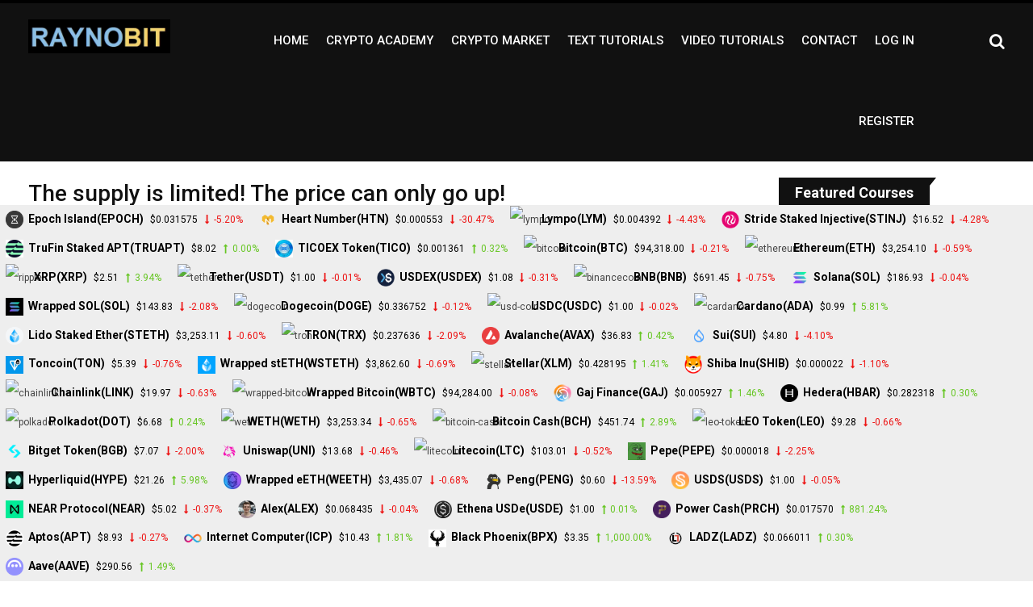

--- FILE ---
content_type: text/html; charset=UTF-8
request_url: https://raynobit.com/the-supply-is-limited-the-price-can-only-go-up/
body_size: 39184
content:
<!doctype html>
<html dir="ltr" lang="en-US"
	prefix="og: https://ogp.me/ns#" >
<head>
	<meta charset="UTF-8">
	<meta name="viewport" content="width=device-width, initial-scale=1.0">
	<meta http-equiv="X-UA-Compatible" content="IE=edge">
	<link rel="profile" href="http://gmpg.org/xfn/11">
	<link rel="pingback" href="https://raynobit.com/xmlrpc.php">
	<title>The supply is limited! The price can only go up! - Crypto Currency Academy | Bitcoin Academy | Free Online Courses</title>

		<!-- All in One SEO 4.1.10 -->
		<meta name="description" content="Bitcoin is an imitation of the gold standard; the supply is strictly limited. Advocates tout this as an advantage as a currency. Hal Finney said in 2009:40 As an amusing thought experiment, imagine that Bitcoin is successful and becomes the dominant payment system in use throughout the world. Then the total value of the currency" />
		<meta name="robots" content="max-image-preview:large" />
		<link rel="canonical" href="https://raynobit.com/the-supply-is-limited-the-price-can-only-go-up/" />
		<meta property="og:locale" content="en_US" />
		<meta property="og:site_name" content="Crypto Currency Academy | Bitcoin Academy | Free Online Courses - Crypto Currency Academy" />
		<meta property="og:type" content="article" />
		<meta property="og:title" content="The supply is limited! The price can only go up! - Crypto Currency Academy | Bitcoin Academy | Free Online Courses" />
		<meta property="og:description" content="Bitcoin is an imitation of the gold standard; the supply is strictly limited. Advocates tout this as an advantage as a currency. Hal Finney said in 2009:40 As an amusing thought experiment, imagine that Bitcoin is successful and becomes the dominant payment system in use throughout the world. Then the total value of the currency" />
		<meta property="og:url" content="https://raynobit.com/the-supply-is-limited-the-price-can-only-go-up/" />
		<meta property="article:published_time" content="2021-10-23T17:17:57+00:00" />
		<meta property="article:modified_time" content="2021-10-23T17:17:57+00:00" />
		<meta name="twitter:card" content="summary" />
		<meta name="twitter:title" content="The supply is limited! The price can only go up! - Crypto Currency Academy | Bitcoin Academy | Free Online Courses" />
		<meta name="twitter:description" content="Bitcoin is an imitation of the gold standard; the supply is strictly limited. Advocates tout this as an advantage as a currency. Hal Finney said in 2009:40 As an amusing thought experiment, imagine that Bitcoin is successful and becomes the dominant payment system in use throughout the world. Then the total value of the currency" />
		<script type="application/ld+json" class="aioseo-schema">
			{"@context":"https:\/\/schema.org","@graph":[{"@type":"WebSite","@id":"https:\/\/raynobit.com\/#website","url":"https:\/\/raynobit.com\/","name":"Crypto Currency Academy | Bitcoin Academy | Free Online Courses","description":"Crypto Currency Academy","inLanguage":"en-US","publisher":{"@id":"https:\/\/raynobit.com\/#organization"}},{"@type":"Organization","@id":"https:\/\/raynobit.com\/#organization","name":"Crypto Currency Academy | Bitcoin Academy | Free Online Courses","url":"https:\/\/raynobit.com\/"},{"@type":"BreadcrumbList","@id":"https:\/\/raynobit.com\/the-supply-is-limited-the-price-can-only-go-up\/#breadcrumblist","itemListElement":[{"@type":"ListItem","@id":"https:\/\/raynobit.com\/#listItem","position":1,"item":{"@type":"WebPage","@id":"https:\/\/raynobit.com\/","name":"Home","description":"Crypto Currency Library Blockchain Book Crypto Currency Market Crypto Currency Top Loser Crypto Currency Academy Free Online Courses Text Tutorials The rise and fall of Mt. Gox Crypto Currency Crypto Currency : Cost of mining Crypto Academy - Course Categories Bitcoin Over 2 Courses Blockchain Over 2 Courses Ethereum Over 2 Courses Crypto Currency Over","url":"https:\/\/raynobit.com\/"},"nextItem":"https:\/\/raynobit.com\/the-supply-is-limited-the-price-can-only-go-up\/#listItem"},{"@type":"ListItem","@id":"https:\/\/raynobit.com\/the-supply-is-limited-the-price-can-only-go-up\/#listItem","position":2,"item":{"@type":"WebPage","@id":"https:\/\/raynobit.com\/the-supply-is-limited-the-price-can-only-go-up\/","name":"The supply is limited! The price can only go up!","description":"Bitcoin is an imitation of the gold standard; the supply is strictly limited. Advocates tout this as an advantage as a currency. Hal Finney said in 2009:40 As an amusing thought experiment, imagine that Bitcoin is successful and becomes the dominant payment system in use throughout the world. Then the total value of the currency","url":"https:\/\/raynobit.com\/the-supply-is-limited-the-price-can-only-go-up\/"},"previousItem":"https:\/\/raynobit.com\/#listItem"}]},{"@type":"Person","@id":"https:\/\/raynobit.com\/author\/admin\/#author","url":"https:\/\/raynobit.com\/author\/admin\/","name":"admin","image":{"@type":"ImageObject","@id":"https:\/\/raynobit.com\/the-supply-is-limited-the-price-can-only-go-up\/#authorImage","url":"https:\/\/secure.gravatar.com\/avatar\/8f07116676230a426197773bbdfe38d7?s=96&d=mm&r=g","width":96,"height":96,"caption":"admin"}},{"@type":"WebPage","@id":"https:\/\/raynobit.com\/the-supply-is-limited-the-price-can-only-go-up\/#webpage","url":"https:\/\/raynobit.com\/the-supply-is-limited-the-price-can-only-go-up\/","name":"The supply is limited! The price can only go up! - Crypto Currency Academy | Bitcoin Academy | Free Online Courses","description":"Bitcoin is an imitation of the gold standard; the supply is strictly limited. Advocates tout this as an advantage as a currency. Hal Finney said in 2009:40 As an amusing thought experiment, imagine that Bitcoin is successful and becomes the dominant payment system in use throughout the world. Then the total value of the currency","inLanguage":"en-US","isPartOf":{"@id":"https:\/\/raynobit.com\/#website"},"breadcrumb":{"@id":"https:\/\/raynobit.com\/the-supply-is-limited-the-price-can-only-go-up\/#breadcrumblist"},"author":"https:\/\/raynobit.com\/author\/admin\/#author","creator":"https:\/\/raynobit.com\/author\/admin\/#author","image":{"@type":"ImageObject","@id":"https:\/\/raynobit.com\/#mainImage","url":"https:\/\/raynobit.com\/wp-content\/uploads\/2021\/10\/bitcoin-raynobit.com60.jpg","width":1000,"height":666},"primaryImageOfPage":{"@id":"https:\/\/raynobit.com\/the-supply-is-limited-the-price-can-only-go-up\/#mainImage"},"datePublished":"2021-10-23T17:17:57+00:00","dateModified":"2021-10-23T17:17:57+00:00"},{"@type":"BlogPosting","@id":"https:\/\/raynobit.com\/the-supply-is-limited-the-price-can-only-go-up\/#blogposting","name":"The supply is limited! The price can only go up! - Crypto Currency Academy | Bitcoin Academy | Free Online Courses","description":"Bitcoin is an imitation of the gold standard; the supply is strictly limited. Advocates tout this as an advantage as a currency. Hal Finney said in 2009:40 As an amusing thought experiment, imagine that Bitcoin is successful and becomes the dominant payment system in use throughout the world. Then the total value of the currency","inLanguage":"en-US","headline":"The supply is limited! The price can only go up!","author":{"@id":"https:\/\/raynobit.com\/author\/admin\/#author"},"publisher":{"@id":"https:\/\/raynobit.com\/#organization"},"datePublished":"2021-10-23T17:17:57+00:00","dateModified":"2021-10-23T17:17:57+00:00","articleSection":"Crypto Currency News","mainEntityOfPage":{"@id":"https:\/\/raynobit.com\/the-supply-is-limited-the-price-can-only-go-up\/#webpage"},"isPartOf":{"@id":"https:\/\/raynobit.com\/the-supply-is-limited-the-price-can-only-go-up\/#webpage"},"image":{"@type":"ImageObject","@id":"https:\/\/raynobit.com\/#articleImage","url":"https:\/\/raynobit.com\/wp-content\/uploads\/2021\/10\/bitcoin-raynobit.com60.jpg","width":1000,"height":666}}]}
		</script>
		<!-- All in One SEO -->

<noscript><style>#preloader{display:none;}</style></noscript><link rel='dns-prefetch' href='//fonts.googleapis.com' />
<link rel='dns-prefetch' href='//s.w.org' />
<link rel='preconnect' href='https://fonts.gstatic.com' crossorigin />
<link rel="alternate" type="application/rss+xml" title="Crypto Currency Academy | Bitcoin Academy | Free Online Courses &raquo; Feed" href="https://raynobit.com/feed/" />
<link rel="alternate" type="application/rss+xml" title="Crypto Currency Academy | Bitcoin Academy | Free Online Courses &raquo; Comments Feed" href="https://raynobit.com/comments/feed/" />
<link rel="alternate" type="application/rss+xml" title="Crypto Currency Academy | Bitcoin Academy | Free Online Courses &raquo; The supply is limited! The price can only go up! Comments Feed" href="https://raynobit.com/the-supply-is-limited-the-price-can-only-go-up/feed/" />
		<!-- This site uses the Google Analytics by MonsterInsights plugin v8.10.0 - Using Analytics tracking - https://www.monsterinsights.com/ -->
		<!-- Note: MonsterInsights is not currently configured on this site. The site owner needs to authenticate with Google Analytics in the MonsterInsights settings panel. -->
					<!-- No UA code set -->
				<!-- / Google Analytics by MonsterInsights -->
		<script type="text/javascript">
window._wpemojiSettings = {"baseUrl":"https:\/\/s.w.org\/images\/core\/emoji\/13.1.0\/72x72\/","ext":".png","svgUrl":"https:\/\/s.w.org\/images\/core\/emoji\/13.1.0\/svg\/","svgExt":".svg","source":{"concatemoji":"https:\/\/raynobit.com\/wp-includes\/js\/wp-emoji-release.min.js?ver=5.9.3"}};
/*! This file is auto-generated */
!function(e,a,t){var n,r,o,i=a.createElement("canvas"),p=i.getContext&&i.getContext("2d");function s(e,t){var a=String.fromCharCode;p.clearRect(0,0,i.width,i.height),p.fillText(a.apply(this,e),0,0);e=i.toDataURL();return p.clearRect(0,0,i.width,i.height),p.fillText(a.apply(this,t),0,0),e===i.toDataURL()}function c(e){var t=a.createElement("script");t.src=e,t.defer=t.type="text/javascript",a.getElementsByTagName("head")[0].appendChild(t)}for(o=Array("flag","emoji"),t.supports={everything:!0,everythingExceptFlag:!0},r=0;r<o.length;r++)t.supports[o[r]]=function(e){if(!p||!p.fillText)return!1;switch(p.textBaseline="top",p.font="600 32px Arial",e){case"flag":return s([127987,65039,8205,9895,65039],[127987,65039,8203,9895,65039])?!1:!s([55356,56826,55356,56819],[55356,56826,8203,55356,56819])&&!s([55356,57332,56128,56423,56128,56418,56128,56421,56128,56430,56128,56423,56128,56447],[55356,57332,8203,56128,56423,8203,56128,56418,8203,56128,56421,8203,56128,56430,8203,56128,56423,8203,56128,56447]);case"emoji":return!s([10084,65039,8205,55357,56613],[10084,65039,8203,55357,56613])}return!1}(o[r]),t.supports.everything=t.supports.everything&&t.supports[o[r]],"flag"!==o[r]&&(t.supports.everythingExceptFlag=t.supports.everythingExceptFlag&&t.supports[o[r]]);t.supports.everythingExceptFlag=t.supports.everythingExceptFlag&&!t.supports.flag,t.DOMReady=!1,t.readyCallback=function(){t.DOMReady=!0},t.supports.everything||(n=function(){t.readyCallback()},a.addEventListener?(a.addEventListener("DOMContentLoaded",n,!1),e.addEventListener("load",n,!1)):(e.attachEvent("onload",n),a.attachEvent("onreadystatechange",function(){"complete"===a.readyState&&t.readyCallback()})),(n=t.source||{}).concatemoji?c(n.concatemoji):n.wpemoji&&n.twemoji&&(c(n.twemoji),c(n.wpemoji)))}(window,document,window._wpemojiSettings);
</script>
<style type="text/css">
img.wp-smiley,
img.emoji {
	display: inline !important;
	border: none !important;
	box-shadow: none !important;
	height: 1em !important;
	width: 1em !important;
	margin: 0 0.07em !important;
	vertical-align: -0.1em !important;
	background: none !important;
	padding: 0 !important;
}
</style>
	<link rel='stylesheet' id='litespeed-cache-dummy-css'  href='https://raynobit.com/wp-content/plugins/litespeed-cache/assets/css/litespeed-dummy.css?ver=5.9.3' type='text/css' media='all' />
<link rel='stylesheet' id='wp-block-library-css'  href='https://raynobit.com/wp-includes/css/dist/block-library/style.min.css?ver=5.9.3' type='text/css' media='all' />
<style id='wp-block-library-theme-inline-css' type='text/css'>
.wp-block-audio figcaption{color:#555;font-size:13px;text-align:center}.is-dark-theme .wp-block-audio figcaption{color:hsla(0,0%,100%,.65)}.wp-block-code>code{font-family:Menlo,Consolas,monaco,monospace;color:#1e1e1e;padding:.8em 1em;border:1px solid #ddd;border-radius:4px}.wp-block-embed figcaption{color:#555;font-size:13px;text-align:center}.is-dark-theme .wp-block-embed figcaption{color:hsla(0,0%,100%,.65)}.blocks-gallery-caption{color:#555;font-size:13px;text-align:center}.is-dark-theme .blocks-gallery-caption{color:hsla(0,0%,100%,.65)}.wp-block-image figcaption{color:#555;font-size:13px;text-align:center}.is-dark-theme .wp-block-image figcaption{color:hsla(0,0%,100%,.65)}.wp-block-pullquote{border-top:4px solid;border-bottom:4px solid;margin-bottom:1.75em;color:currentColor}.wp-block-pullquote__citation,.wp-block-pullquote cite,.wp-block-pullquote footer{color:currentColor;text-transform:uppercase;font-size:.8125em;font-style:normal}.wp-block-quote{border-left:.25em solid;margin:0 0 1.75em;padding-left:1em}.wp-block-quote cite,.wp-block-quote footer{color:currentColor;font-size:.8125em;position:relative;font-style:normal}.wp-block-quote.has-text-align-right{border-left:none;border-right:.25em solid;padding-left:0;padding-right:1em}.wp-block-quote.has-text-align-center{border:none;padding-left:0}.wp-block-quote.is-large,.wp-block-quote.is-style-large,.wp-block-quote.is-style-plain{border:none}.wp-block-search .wp-block-search__label{font-weight:700}.wp-block-group:where(.has-background){padding:1.25em 2.375em}.wp-block-separator{border:none;border-bottom:2px solid;margin-left:auto;margin-right:auto;opacity:.4}.wp-block-separator:not(.is-style-wide):not(.is-style-dots){width:100px}.wp-block-separator.has-background:not(.is-style-dots){border-bottom:none;height:1px}.wp-block-separator.has-background:not(.is-style-wide):not(.is-style-dots){height:2px}.wp-block-table thead{border-bottom:3px solid}.wp-block-table tfoot{border-top:3px solid}.wp-block-table td,.wp-block-table th{padding:.5em;border:1px solid;word-break:normal}.wp-block-table figcaption{color:#555;font-size:13px;text-align:center}.is-dark-theme .wp-block-table figcaption{color:hsla(0,0%,100%,.65)}.wp-block-video figcaption{color:#555;font-size:13px;text-align:center}.is-dark-theme .wp-block-video figcaption{color:hsla(0,0%,100%,.65)}.wp-block-template-part.has-background{padding:1.25em 2.375em;margin-top:0;margin-bottom:0}
</style>
<link rel='stylesheet' id='wc-blocks-vendors-style-css'  href='https://raynobit.com/wp-content/plugins/woocommerce/packages/woocommerce-blocks/build/wc-blocks-vendors-style.css?ver=7.2.2' type='text/css' media='all' />
<link rel='stylesheet' id='wc-blocks-style-css'  href='https://raynobit.com/wp-content/plugins/woocommerce/packages/woocommerce-blocks/build/wc-blocks-style.css?ver=7.2.2' type='text/css' media='all' />
<style id='global-styles-inline-css' type='text/css'>
body{--wp--preset--color--black: #000000;--wp--preset--color--cyan-bluish-gray: #abb8c3;--wp--preset--color--white: #ffffff;--wp--preset--color--pale-pink: #f78da7;--wp--preset--color--vivid-red: #cf2e2e;--wp--preset--color--luminous-vivid-orange: #ff6900;--wp--preset--color--luminous-vivid-amber: #fcb900;--wp--preset--color--light-green-cyan: #7bdcb5;--wp--preset--color--vivid-green-cyan: #00d084;--wp--preset--color--pale-cyan-blue: #8ed1fc;--wp--preset--color--vivid-cyan-blue: #0693e3;--wp--preset--color--vivid-purple: #9b51e0;--wp--preset--gradient--vivid-cyan-blue-to-vivid-purple: linear-gradient(135deg,rgba(6,147,227,1) 0%,rgb(155,81,224) 100%);--wp--preset--gradient--light-green-cyan-to-vivid-green-cyan: linear-gradient(135deg,rgb(122,220,180) 0%,rgb(0,208,130) 100%);--wp--preset--gradient--luminous-vivid-amber-to-luminous-vivid-orange: linear-gradient(135deg,rgba(252,185,0,1) 0%,rgba(255,105,0,1) 100%);--wp--preset--gradient--luminous-vivid-orange-to-vivid-red: linear-gradient(135deg,rgba(255,105,0,1) 0%,rgb(207,46,46) 100%);--wp--preset--gradient--very-light-gray-to-cyan-bluish-gray: linear-gradient(135deg,rgb(238,238,238) 0%,rgb(169,184,195) 100%);--wp--preset--gradient--cool-to-warm-spectrum: linear-gradient(135deg,rgb(74,234,220) 0%,rgb(151,120,209) 20%,rgb(207,42,186) 40%,rgb(238,44,130) 60%,rgb(251,105,98) 80%,rgb(254,248,76) 100%);--wp--preset--gradient--blush-light-purple: linear-gradient(135deg,rgb(255,206,236) 0%,rgb(152,150,240) 100%);--wp--preset--gradient--blush-bordeaux: linear-gradient(135deg,rgb(254,205,165) 0%,rgb(254,45,45) 50%,rgb(107,0,62) 100%);--wp--preset--gradient--luminous-dusk: linear-gradient(135deg,rgb(255,203,112) 0%,rgb(199,81,192) 50%,rgb(65,88,208) 100%);--wp--preset--gradient--pale-ocean: linear-gradient(135deg,rgb(255,245,203) 0%,rgb(182,227,212) 50%,rgb(51,167,181) 100%);--wp--preset--gradient--electric-grass: linear-gradient(135deg,rgb(202,248,128) 0%,rgb(113,206,126) 100%);--wp--preset--gradient--midnight: linear-gradient(135deg,rgb(2,3,129) 0%,rgb(40,116,252) 100%);--wp--preset--duotone--dark-grayscale: url('#wp-duotone-dark-grayscale');--wp--preset--duotone--grayscale: url('#wp-duotone-grayscale');--wp--preset--duotone--purple-yellow: url('#wp-duotone-purple-yellow');--wp--preset--duotone--blue-red: url('#wp-duotone-blue-red');--wp--preset--duotone--midnight: url('#wp-duotone-midnight');--wp--preset--duotone--magenta-yellow: url('#wp-duotone-magenta-yellow');--wp--preset--duotone--purple-green: url('#wp-duotone-purple-green');--wp--preset--duotone--blue-orange: url('#wp-duotone-blue-orange');--wp--preset--font-size--small: 13px;--wp--preset--font-size--medium: 20px;--wp--preset--font-size--large: 36px;--wp--preset--font-size--x-large: 42px;}.has-black-color{color: var(--wp--preset--color--black) !important;}.has-cyan-bluish-gray-color{color: var(--wp--preset--color--cyan-bluish-gray) !important;}.has-white-color{color: var(--wp--preset--color--white) !important;}.has-pale-pink-color{color: var(--wp--preset--color--pale-pink) !important;}.has-vivid-red-color{color: var(--wp--preset--color--vivid-red) !important;}.has-luminous-vivid-orange-color{color: var(--wp--preset--color--luminous-vivid-orange) !important;}.has-luminous-vivid-amber-color{color: var(--wp--preset--color--luminous-vivid-amber) !important;}.has-light-green-cyan-color{color: var(--wp--preset--color--light-green-cyan) !important;}.has-vivid-green-cyan-color{color: var(--wp--preset--color--vivid-green-cyan) !important;}.has-pale-cyan-blue-color{color: var(--wp--preset--color--pale-cyan-blue) !important;}.has-vivid-cyan-blue-color{color: var(--wp--preset--color--vivid-cyan-blue) !important;}.has-vivid-purple-color{color: var(--wp--preset--color--vivid-purple) !important;}.has-black-background-color{background-color: var(--wp--preset--color--black) !important;}.has-cyan-bluish-gray-background-color{background-color: var(--wp--preset--color--cyan-bluish-gray) !important;}.has-white-background-color{background-color: var(--wp--preset--color--white) !important;}.has-pale-pink-background-color{background-color: var(--wp--preset--color--pale-pink) !important;}.has-vivid-red-background-color{background-color: var(--wp--preset--color--vivid-red) !important;}.has-luminous-vivid-orange-background-color{background-color: var(--wp--preset--color--luminous-vivid-orange) !important;}.has-luminous-vivid-amber-background-color{background-color: var(--wp--preset--color--luminous-vivid-amber) !important;}.has-light-green-cyan-background-color{background-color: var(--wp--preset--color--light-green-cyan) !important;}.has-vivid-green-cyan-background-color{background-color: var(--wp--preset--color--vivid-green-cyan) !important;}.has-pale-cyan-blue-background-color{background-color: var(--wp--preset--color--pale-cyan-blue) !important;}.has-vivid-cyan-blue-background-color{background-color: var(--wp--preset--color--vivid-cyan-blue) !important;}.has-vivid-purple-background-color{background-color: var(--wp--preset--color--vivid-purple) !important;}.has-black-border-color{border-color: var(--wp--preset--color--black) !important;}.has-cyan-bluish-gray-border-color{border-color: var(--wp--preset--color--cyan-bluish-gray) !important;}.has-white-border-color{border-color: var(--wp--preset--color--white) !important;}.has-pale-pink-border-color{border-color: var(--wp--preset--color--pale-pink) !important;}.has-vivid-red-border-color{border-color: var(--wp--preset--color--vivid-red) !important;}.has-luminous-vivid-orange-border-color{border-color: var(--wp--preset--color--luminous-vivid-orange) !important;}.has-luminous-vivid-amber-border-color{border-color: var(--wp--preset--color--luminous-vivid-amber) !important;}.has-light-green-cyan-border-color{border-color: var(--wp--preset--color--light-green-cyan) !important;}.has-vivid-green-cyan-border-color{border-color: var(--wp--preset--color--vivid-green-cyan) !important;}.has-pale-cyan-blue-border-color{border-color: var(--wp--preset--color--pale-cyan-blue) !important;}.has-vivid-cyan-blue-border-color{border-color: var(--wp--preset--color--vivid-cyan-blue) !important;}.has-vivid-purple-border-color{border-color: var(--wp--preset--color--vivid-purple) !important;}.has-vivid-cyan-blue-to-vivid-purple-gradient-background{background: var(--wp--preset--gradient--vivid-cyan-blue-to-vivid-purple) !important;}.has-light-green-cyan-to-vivid-green-cyan-gradient-background{background: var(--wp--preset--gradient--light-green-cyan-to-vivid-green-cyan) !important;}.has-luminous-vivid-amber-to-luminous-vivid-orange-gradient-background{background: var(--wp--preset--gradient--luminous-vivid-amber-to-luminous-vivid-orange) !important;}.has-luminous-vivid-orange-to-vivid-red-gradient-background{background: var(--wp--preset--gradient--luminous-vivid-orange-to-vivid-red) !important;}.has-very-light-gray-to-cyan-bluish-gray-gradient-background{background: var(--wp--preset--gradient--very-light-gray-to-cyan-bluish-gray) !important;}.has-cool-to-warm-spectrum-gradient-background{background: var(--wp--preset--gradient--cool-to-warm-spectrum) !important;}.has-blush-light-purple-gradient-background{background: var(--wp--preset--gradient--blush-light-purple) !important;}.has-blush-bordeaux-gradient-background{background: var(--wp--preset--gradient--blush-bordeaux) !important;}.has-luminous-dusk-gradient-background{background: var(--wp--preset--gradient--luminous-dusk) !important;}.has-pale-ocean-gradient-background{background: var(--wp--preset--gradient--pale-ocean) !important;}.has-electric-grass-gradient-background{background: var(--wp--preset--gradient--electric-grass) !important;}.has-midnight-gradient-background{background: var(--wp--preset--gradient--midnight) !important;}.has-small-font-size{font-size: var(--wp--preset--font-size--small) !important;}.has-medium-font-size{font-size: var(--wp--preset--font-size--medium) !important;}.has-large-font-size{font-size: var(--wp--preset--font-size--large) !important;}.has-x-large-font-size{font-size: var(--wp--preset--font-size--x-large) !important;}
</style>
<style id='extendify-gutenberg-patterns-and-templates-utilities-inline-css' type='text/css'>
.ext-absolute{position:absolute!important}.ext-relative{position:relative!important}.ext-top-base{top:var(--wp--style--block-gap,1.75rem)!important}.ext-top-lg{top:var(--extendify--spacing--large)!important}.ext--top-base{top:calc(var(--wp--style--block-gap, 1.75rem)*-1)!important}.ext--top-lg{top:calc(var(--extendify--spacing--large)*-1)!important}.ext-right-base{right:var(--wp--style--block-gap,1.75rem)!important}.ext-right-lg{right:var(--extendify--spacing--large)!important}.ext--right-base{right:calc(var(--wp--style--block-gap, 1.75rem)*-1)!important}.ext--right-lg{right:calc(var(--extendify--spacing--large)*-1)!important}.ext-bottom-base{bottom:var(--wp--style--block-gap,1.75rem)!important}.ext-bottom-lg{bottom:var(--extendify--spacing--large)!important}.ext--bottom-base{bottom:calc(var(--wp--style--block-gap, 1.75rem)*-1)!important}.ext--bottom-lg{bottom:calc(var(--extendify--spacing--large)*-1)!important}.ext-left-base{left:var(--wp--style--block-gap,1.75rem)!important}.ext-left-lg{left:var(--extendify--spacing--large)!important}.ext--left-base{left:calc(var(--wp--style--block-gap, 1.75rem)*-1)!important}.ext--left-lg{left:calc(var(--extendify--spacing--large)*-1)!important}.ext-order-1{order:1!important}.ext-order-2{order:2!important}.ext-col-auto{grid-column:auto!important}.ext-col-span-1{grid-column:span 1/span 1!important}.ext-col-span-2{grid-column:span 2/span 2!important}.ext-col-span-3{grid-column:span 3/span 3!important}.ext-col-span-4{grid-column:span 4/span 4!important}.ext-col-span-5{grid-column:span 5/span 5!important}.ext-col-span-6{grid-column:span 6/span 6!important}.ext-col-span-7{grid-column:span 7/span 7!important}.ext-col-span-8{grid-column:span 8/span 8!important}.ext-col-span-9{grid-column:span 9/span 9!important}.ext-col-span-10{grid-column:span 10/span 10!important}.ext-col-span-11{grid-column:span 11/span 11!important}.ext-col-span-12{grid-column:span 12/span 12!important}.ext-col-span-full{grid-column:1/-1!important}.ext-col-start-1{grid-column-start:1!important}.ext-col-start-2{grid-column-start:2!important}.ext-col-start-3{grid-column-start:3!important}.ext-col-start-4{grid-column-start:4!important}.ext-col-start-5{grid-column-start:5!important}.ext-col-start-6{grid-column-start:6!important}.ext-col-start-7{grid-column-start:7!important}.ext-col-start-8{grid-column-start:8!important}.ext-col-start-9{grid-column-start:9!important}.ext-col-start-10{grid-column-start:10!important}.ext-col-start-11{grid-column-start:11!important}.ext-col-start-12{grid-column-start:12!important}.ext-col-start-13{grid-column-start:13!important}.ext-col-start-auto{grid-column-start:auto!important}.ext-col-end-1{grid-column-end:1!important}.ext-col-end-2{grid-column-end:2!important}.ext-col-end-3{grid-column-end:3!important}.ext-col-end-4{grid-column-end:4!important}.ext-col-end-5{grid-column-end:5!important}.ext-col-end-6{grid-column-end:6!important}.ext-col-end-7{grid-column-end:7!important}.ext-col-end-8{grid-column-end:8!important}.ext-col-end-9{grid-column-end:9!important}.ext-col-end-10{grid-column-end:10!important}.ext-col-end-11{grid-column-end:11!important}.ext-col-end-12{grid-column-end:12!important}.ext-col-end-13{grid-column-end:13!important}.ext-col-end-auto{grid-column-end:auto!important}.ext-row-auto{grid-row:auto!important}.ext-row-span-1{grid-row:span 1/span 1!important}.ext-row-span-2{grid-row:span 2/span 2!important}.ext-row-span-3{grid-row:span 3/span 3!important}.ext-row-span-4{grid-row:span 4/span 4!important}.ext-row-span-5{grid-row:span 5/span 5!important}.ext-row-span-6{grid-row:span 6/span 6!important}.ext-row-span-full{grid-row:1/-1!important}.ext-row-start-1{grid-row-start:1!important}.ext-row-start-2{grid-row-start:2!important}.ext-row-start-3{grid-row-start:3!important}.ext-row-start-4{grid-row-start:4!important}.ext-row-start-5{grid-row-start:5!important}.ext-row-start-6{grid-row-start:6!important}.ext-row-start-7{grid-row-start:7!important}.ext-row-start-auto{grid-row-start:auto!important}.ext-row-end-1{grid-row-end:1!important}.ext-row-end-2{grid-row-end:2!important}.ext-row-end-3{grid-row-end:3!important}.ext-row-end-4{grid-row-end:4!important}.ext-row-end-5{grid-row-end:5!important}.ext-row-end-6{grid-row-end:6!important}.ext-row-end-7{grid-row-end:7!important}.ext-row-end-auto{grid-row-end:auto!important}.ext-m-0:not([style*=margin]){margin:0!important}.ext-m-auto:not([style*=margin]){margin:auto!important}.ext-m-base:not([style*=margin]){margin:var(--wp--style--block-gap,1.75rem)!important}.ext-m-lg:not([style*=margin]){margin:var(--extendify--spacing--large)!important}.ext--m-base:not([style*=margin]){margin:calc(var(--wp--style--block-gap, 1.75rem)*-1)!important}.ext--m-lg:not([style*=margin]){margin:calc(var(--extendify--spacing--large)*-1)!important}.ext-mx-0:not([style*=margin]){margin-left:0!important;margin-right:0!important}.ext-mx-auto:not([style*=margin]){margin-left:auto!important;margin-right:auto!important}.ext-mx-base:not([style*=margin]){margin-left:var(--wp--style--block-gap,1.75rem)!important;margin-right:var(--wp--style--block-gap,1.75rem)!important}.ext-mx-lg:not([style*=margin]){margin-left:var(--extendify--spacing--large)!important;margin-right:var(--extendify--spacing--large)!important}.ext--mx-base:not([style*=margin]){margin-left:calc(var(--wp--style--block-gap, 1.75rem)*-1)!important;margin-right:calc(var(--wp--style--block-gap, 1.75rem)*-1)!important}.ext--mx-lg:not([style*=margin]){margin-left:calc(var(--extendify--spacing--large)*-1)!important;margin-right:calc(var(--extendify--spacing--large)*-1)!important}.ext-my-0:not([style*=margin]){margin-bottom:0!important;margin-top:0!important}.ext-my-auto:not([style*=margin]){margin-bottom:auto!important;margin-top:auto!important}.ext-my-base:not([style*=margin]){margin-bottom:var(--wp--style--block-gap,1.75rem)!important;margin-top:var(--wp--style--block-gap,1.75rem)!important}.ext-my-lg:not([style*=margin]){margin-bottom:var(--extendify--spacing--large)!important;margin-top:var(--extendify--spacing--large)!important}.ext--my-base:not([style*=margin]){margin-bottom:calc(var(--wp--style--block-gap, 1.75rem)*-1)!important;margin-top:calc(var(--wp--style--block-gap, 1.75rem)*-1)!important}.ext--my-lg:not([style*=margin]){margin-bottom:calc(var(--extendify--spacing--large)*-1)!important;margin-top:calc(var(--extendify--spacing--large)*-1)!important}.ext-mt-0:not([style*=margin]){margin-top:0!important}.ext-mt-auto:not([style*=margin]){margin-top:auto!important}.ext-mt-base:not([style*=margin]){margin-top:var(--wp--style--block-gap,1.75rem)!important}.ext-mt-lg:not([style*=margin]){margin-top:var(--extendify--spacing--large)!important}.ext--mt-base:not([style*=margin]){margin-top:calc(var(--wp--style--block-gap, 1.75rem)*-1)!important}.ext--mt-lg:not([style*=margin]){margin-top:calc(var(--extendify--spacing--large)*-1)!important}.ext-mr-0:not([style*=margin]){margin-right:0!important}.ext-mr-auto:not([style*=margin]){margin-right:auto!important}.ext-mr-base:not([style*=margin]){margin-right:var(--wp--style--block-gap,1.75rem)!important}.ext-mr-lg:not([style*=margin]){margin-right:var(--extendify--spacing--large)!important}.ext--mr-base:not([style*=margin]){margin-right:calc(var(--wp--style--block-gap, 1.75rem)*-1)!important}.ext--mr-lg:not([style*=margin]){margin-right:calc(var(--extendify--spacing--large)*-1)!important}.ext-mb-0:not([style*=margin]){margin-bottom:0!important}.ext-mb-auto:not([style*=margin]){margin-bottom:auto!important}.ext-mb-base:not([style*=margin]){margin-bottom:var(--wp--style--block-gap,1.75rem)!important}.ext-mb-lg:not([style*=margin]){margin-bottom:var(--extendify--spacing--large)!important}.ext--mb-base:not([style*=margin]){margin-bottom:calc(var(--wp--style--block-gap, 1.75rem)*-1)!important}.ext--mb-lg:not([style*=margin]){margin-bottom:calc(var(--extendify--spacing--large)*-1)!important}.ext-ml-0:not([style*=margin]){margin-left:0!important}.ext-ml-auto:not([style*=margin]){margin-left:auto!important}.ext-ml-base:not([style*=margin]){margin-left:var(--wp--style--block-gap,1.75rem)!important}.ext-ml-lg:not([style*=margin]){margin-left:var(--extendify--spacing--large)!important}.ext--ml-base:not([style*=margin]){margin-left:calc(var(--wp--style--block-gap, 1.75rem)*-1)!important}.ext--ml-lg:not([style*=margin]){margin-left:calc(var(--extendify--spacing--large)*-1)!important}.ext-block{display:block!important}.ext-inline-block{display:inline-block!important}.ext-inline{display:inline!important}.ext-flex{display:flex!important}.ext-inline-flex{display:inline-flex!important}.ext-grid{display:grid!important}.ext-inline-grid{display:inline-grid!important}.ext-hidden{display:none!important}.ext-w-auto{width:auto!important}.ext-w-full{width:100%!important}.ext-max-w-full{max-width:100%!important}.ext-flex-1{flex:1 1 0%!important}.ext-flex-auto{flex:1 1 auto!important}.ext-flex-initial{flex:0 1 auto!important}.ext-flex-none{flex:none!important}.ext-flex-shrink-0{flex-shrink:0!important}.ext-flex-shrink{flex-shrink:1!important}.ext-flex-grow-0{flex-grow:0!important}.ext-flex-grow{flex-grow:1!important}.ext-list-none{list-style-type:none!important}.ext-grid-cols-1{grid-template-columns:repeat(1,minmax(0,1fr))!important}.ext-grid-cols-2{grid-template-columns:repeat(2,minmax(0,1fr))!important}.ext-grid-cols-3{grid-template-columns:repeat(3,minmax(0,1fr))!important}.ext-grid-cols-4{grid-template-columns:repeat(4,minmax(0,1fr))!important}.ext-grid-cols-5{grid-template-columns:repeat(5,minmax(0,1fr))!important}.ext-grid-cols-6{grid-template-columns:repeat(6,minmax(0,1fr))!important}.ext-grid-cols-7{grid-template-columns:repeat(7,minmax(0,1fr))!important}.ext-grid-cols-8{grid-template-columns:repeat(8,minmax(0,1fr))!important}.ext-grid-cols-9{grid-template-columns:repeat(9,minmax(0,1fr))!important}.ext-grid-cols-10{grid-template-columns:repeat(10,minmax(0,1fr))!important}.ext-grid-cols-11{grid-template-columns:repeat(11,minmax(0,1fr))!important}.ext-grid-cols-12{grid-template-columns:repeat(12,minmax(0,1fr))!important}.ext-grid-cols-none{grid-template-columns:none!important}.ext-grid-rows-1{grid-template-rows:repeat(1,minmax(0,1fr))!important}.ext-grid-rows-2{grid-template-rows:repeat(2,minmax(0,1fr))!important}.ext-grid-rows-3{grid-template-rows:repeat(3,minmax(0,1fr))!important}.ext-grid-rows-4{grid-template-rows:repeat(4,minmax(0,1fr))!important}.ext-grid-rows-5{grid-template-rows:repeat(5,minmax(0,1fr))!important}.ext-grid-rows-6{grid-template-rows:repeat(6,minmax(0,1fr))!important}.ext-grid-rows-none{grid-template-rows:none!important}.ext-flex-row{flex-direction:row!important}.ext-flex-row-reverse{flex-direction:row-reverse!important}.ext-flex-col{flex-direction:column!important}.ext-flex-col-reverse{flex-direction:column-reverse!important}.ext-flex-wrap{flex-wrap:wrap!important}.ext-flex-wrap-reverse{flex-wrap:wrap-reverse!important}.ext-flex-nowrap{flex-wrap:nowrap!important}.ext-items-start{align-items:flex-start!important}.ext-items-end{align-items:flex-end!important}.ext-items-center{align-items:center!important}.ext-items-baseline{align-items:baseline!important}.ext-items-stretch{align-items:stretch!important}.ext-justify-start{justify-content:flex-start!important}.ext-justify-end{justify-content:flex-end!important}.ext-justify-center{justify-content:center!important}.ext-justify-between{justify-content:space-between!important}.ext-justify-around{justify-content:space-around!important}.ext-justify-evenly{justify-content:space-evenly!important}.ext-justify-items-start{justify-items:start!important}.ext-justify-items-end{justify-items:end!important}.ext-justify-items-center{justify-items:center!important}.ext-justify-items-stretch{justify-items:stretch!important}.ext-gap-0{gap:0!important}.ext-gap-base{gap:var(--wp--style--block-gap,1.75rem)!important}.ext-gap-lg{gap:var(--extendify--spacing--large)!important}.ext-gap-x-0{-moz-column-gap:0!important;column-gap:0!important}.ext-gap-x-base{-moz-column-gap:var(--wp--style--block-gap,1.75rem)!important;column-gap:var(--wp--style--block-gap,1.75rem)!important}.ext-gap-x-lg{-moz-column-gap:var(--extendify--spacing--large)!important;column-gap:var(--extendify--spacing--large)!important}.ext-gap-y-0{row-gap:0!important}.ext-gap-y-base{row-gap:var(--wp--style--block-gap,1.75rem)!important}.ext-gap-y-lg{row-gap:var(--extendify--spacing--large)!important}.ext-justify-self-auto{justify-self:auto!important}.ext-justify-self-start{justify-self:start!important}.ext-justify-self-end{justify-self:end!important}.ext-justify-self-center{justify-self:center!important}.ext-justify-self-stretch{justify-self:stretch!important}.ext-rounded-none{border-radius:0!important}.ext-rounded-full{border-radius:9999px!important}.ext-rounded-t-none{border-top-left-radius:0!important;border-top-right-radius:0!important}.ext-rounded-t-full{border-top-left-radius:9999px!important;border-top-right-radius:9999px!important}.ext-rounded-r-none{border-bottom-right-radius:0!important;border-top-right-radius:0!important}.ext-rounded-r-full{border-bottom-right-radius:9999px!important;border-top-right-radius:9999px!important}.ext-rounded-b-none{border-bottom-left-radius:0!important;border-bottom-right-radius:0!important}.ext-rounded-b-full{border-bottom-left-radius:9999px!important;border-bottom-right-radius:9999px!important}.ext-rounded-l-none{border-bottom-left-radius:0!important;border-top-left-radius:0!important}.ext-rounded-l-full{border-bottom-left-radius:9999px!important;border-top-left-radius:9999px!important}.ext-rounded-tl-none{border-top-left-radius:0!important}.ext-rounded-tl-full{border-top-left-radius:9999px!important}.ext-rounded-tr-none{border-top-right-radius:0!important}.ext-rounded-tr-full{border-top-right-radius:9999px!important}.ext-rounded-br-none{border-bottom-right-radius:0!important}.ext-rounded-br-full{border-bottom-right-radius:9999px!important}.ext-rounded-bl-none{border-bottom-left-radius:0!important}.ext-rounded-bl-full{border-bottom-left-radius:9999px!important}.ext-border-0{border-width:0!important}.ext-border-t-0{border-top-width:0!important}.ext-border-r-0{border-right-width:0!important}.ext-border-b-0{border-bottom-width:0!important}.ext-border-l-0{border-left-width:0!important}.ext-p-0:not([style*=padding]){padding:0!important}.ext-p-base:not([style*=padding]){padding:var(--wp--style--block-gap,1.75rem)!important}.ext-p-lg:not([style*=padding]){padding:var(--extendify--spacing--large)!important}.ext-px-0:not([style*=padding]){padding-left:0!important;padding-right:0!important}.ext-px-base:not([style*=padding]){padding-left:var(--wp--style--block-gap,1.75rem)!important;padding-right:var(--wp--style--block-gap,1.75rem)!important}.ext-px-lg:not([style*=padding]){padding-left:var(--extendify--spacing--large)!important;padding-right:var(--extendify--spacing--large)!important}.ext-py-0:not([style*=padding]){padding-bottom:0!important;padding-top:0!important}.ext-py-base:not([style*=padding]){padding-bottom:var(--wp--style--block-gap,1.75rem)!important;padding-top:var(--wp--style--block-gap,1.75rem)!important}.ext-py-lg:not([style*=padding]){padding-bottom:var(--extendify--spacing--large)!important;padding-top:var(--extendify--spacing--large)!important}.ext-pt-0:not([style*=padding]){padding-top:0!important}.ext-pt-base:not([style*=padding]){padding-top:var(--wp--style--block-gap,1.75rem)!important}.ext-pt-lg:not([style*=padding]){padding-top:var(--extendify--spacing--large)!important}.ext-pr-0:not([style*=padding]){padding-right:0!important}.ext-pr-base:not([style*=padding]){padding-right:var(--wp--style--block-gap,1.75rem)!important}.ext-pr-lg:not([style*=padding]){padding-right:var(--extendify--spacing--large)!important}.ext-pb-0:not([style*=padding]){padding-bottom:0!important}.ext-pb-base:not([style*=padding]){padding-bottom:var(--wp--style--block-gap,1.75rem)!important}.ext-pb-lg:not([style*=padding]){padding-bottom:var(--extendify--spacing--large)!important}.ext-pl-0:not([style*=padding]){padding-left:0!important}.ext-pl-base:not([style*=padding]){padding-left:var(--wp--style--block-gap,1.75rem)!important}.ext-pl-lg:not([style*=padding]){padding-left:var(--extendify--spacing--large)!important}.ext-text-left{text-align:left!important}.ext-text-center{text-align:center!important}.ext-text-right{text-align:right!important}.ext-leading-none{line-height:1!important}.ext-leading-tight{line-height:1.25!important}.ext-leading-snug{line-height:1.375!important}.ext-leading-normal{line-height:1.5!important}.ext-leading-relaxed{line-height:1.625!important}.ext-leading-loose{line-height:2!important}.clip-path--rhombus img{-webkit-clip-path:polygon(15% 6%,80% 29%,84% 93%,23% 69%);clip-path:polygon(15% 6%,80% 29%,84% 93%,23% 69%)}.clip-path--diamond img{-webkit-clip-path:polygon(5% 29%,60% 2%,91% 64%,36% 89%);clip-path:polygon(5% 29%,60% 2%,91% 64%,36% 89%)}.clip-path--rhombus-alt img{-webkit-clip-path:polygon(14% 9%,85% 24%,91% 89%,19% 76%);clip-path:polygon(14% 9%,85% 24%,91% 89%,19% 76%)}.wp-block-columns[class*=fullwidth-cols]{margin-bottom:unset}.wp-block-column.editor\:pointer-events-none{margin-bottom:0!important;margin-top:0!important}.is-root-container.block-editor-block-list__layout>[data-align=full]:not(:first-of-type)>.wp-block-column.editor\:pointer-events-none,.is-root-container.block-editor-block-list__layout>[data-align=wide]>.wp-block-column.editor\:pointer-events-none{margin-top:calc(var(--wp--style--block-gap, 28px)*-1)!important}.ext .wp-block-columns .wp-block-column[style*=padding]{padding-left:0!important;padding-right:0!important}.ext .wp-block-columns+.wp-block-columns:not([class*=mt-]):not([class*=my-]):not([style*=margin]){margin-top:0!important}[class*=fullwidth-cols] .wp-block-column:first-child,[class*=fullwidth-cols] .wp-block-group:first-child{margin-top:0}[class*=fullwidth-cols] .wp-block-column:last-child,[class*=fullwidth-cols] .wp-block-group:last-child{margin-bottom:0}[class*=fullwidth-cols] .wp-block-column:first-child>*,[class*=fullwidth-cols] .wp-block-column>:first-child{margin-top:0}.ext .is-not-stacked-on-mobile .wp-block-column,[class*=fullwidth-cols] .wp-block-column>:last-child{margin-bottom:0}.wp-block-columns[class*=fullwidth-cols]:not(.is-not-stacked-on-mobile)>.wp-block-column:not(:last-child){margin-bottom:var(--wp--style--block-gap,1.75rem)}@media (min-width:782px){.wp-block-columns[class*=fullwidth-cols]:not(.is-not-stacked-on-mobile)>.wp-block-column:not(:last-child){margin-bottom:0}}.wp-block-columns[class*=fullwidth-cols].is-not-stacked-on-mobile>.wp-block-column{margin-bottom:0!important}@media (min-width:600px) and (max-width:781px){.wp-block-columns[class*=fullwidth-cols]:not(.is-not-stacked-on-mobile)>.wp-block-column:nth-child(2n){margin-left:var(--wp--style--block-gap,2em)}}@media (max-width:781px){.tablet\:fullwidth-cols.wp-block-columns:not(.is-not-stacked-on-mobile){flex-wrap:wrap}.tablet\:fullwidth-cols.wp-block-columns:not(.is-not-stacked-on-mobile)>.wp-block-column,.tablet\:fullwidth-cols.wp-block-columns:not(.is-not-stacked-on-mobile)>.wp-block-column:not([style*=margin]){margin-left:0!important}.tablet\:fullwidth-cols.wp-block-columns:not(.is-not-stacked-on-mobile)>.wp-block-column{flex-basis:100%!important}}@media (max-width:1079px){.desktop\:fullwidth-cols.wp-block-columns:not(.is-not-stacked-on-mobile){flex-wrap:wrap}.desktop\:fullwidth-cols.wp-block-columns:not(.is-not-stacked-on-mobile)>.wp-block-column,.desktop\:fullwidth-cols.wp-block-columns:not(.is-not-stacked-on-mobile)>.wp-block-column:not([style*=margin]){margin-left:0!important}.desktop\:fullwidth-cols.wp-block-columns:not(.is-not-stacked-on-mobile)>.wp-block-column{flex-basis:100%!important}.desktop\:fullwidth-cols.wp-block-columns:not(.is-not-stacked-on-mobile)>.wp-block-column:not(:last-child){margin-bottom:var(--wp--style--block-gap,1.75rem)!important}}.direction-rtl{direction:rtl}.direction-ltr{direction:ltr}.is-style-inline-list{padding-left:0!important}.is-style-inline-list li{list-style-type:none!important}@media (min-width:782px){.is-style-inline-list li{display:inline!important;margin-right:var(--wp--style--block-gap,1.75rem)!important}}@media (min-width:782px){.is-style-inline-list li:first-child{margin-left:0!important}}@media (min-width:782px){.is-style-inline-list li:last-child{margin-right:0!important}}.bring-to-front{position:relative;z-index:10}.text-stroke{-webkit-text-stroke-color:var(--wp--preset--color--background)}.text-stroke,.text-stroke--primary{-webkit-text-stroke-width:var(
        --wp--custom--typography--text-stroke-width,2px
    )}.text-stroke--primary{-webkit-text-stroke-color:var(--wp--preset--color--primary)}.text-stroke--secondary{-webkit-text-stroke-width:var(
        --wp--custom--typography--text-stroke-width,2px
    );-webkit-text-stroke-color:var(--wp--preset--color--secondary)}.editor\:no-caption .block-editor-rich-text__editable{display:none!important}.editor\:no-inserter .wp-block-column:not(.is-selected)>.block-list-appender,.editor\:no-inserter .wp-block-cover__inner-container>.block-list-appender,.editor\:no-inserter .wp-block-group__inner-container>.block-list-appender,.editor\:no-inserter>.block-list-appender{display:none}.editor\:no-resize .components-resizable-box__handle,.editor\:no-resize .components-resizable-box__handle:after,.editor\:no-resize .components-resizable-box__side-handle:before{display:none;pointer-events:none}.editor\:no-resize .components-resizable-box__container{display:block}.editor\:pointer-events-none{pointer-events:none}.is-style-angled{justify-content:flex-end}.ext .is-style-angled>[class*=_inner-container],.is-style-angled{align-items:center}.is-style-angled .wp-block-cover__image-background,.is-style-angled .wp-block-cover__video-background{-webkit-clip-path:polygon(0 0,30% 0,50% 100%,0 100%);clip-path:polygon(0 0,30% 0,50% 100%,0 100%);z-index:1}@media (min-width:782px){.is-style-angled .wp-block-cover__image-background,.is-style-angled .wp-block-cover__video-background{-webkit-clip-path:polygon(0 0,55% 0,65% 100%,0 100%);clip-path:polygon(0 0,55% 0,65% 100%,0 100%)}}.has-foreground-color{color:var(--wp--preset--color--foreground,#000)!important}.has-foreground-background-color{background-color:var(--wp--preset--color--foreground,#000)!important}.has-background-color{color:var(--wp--preset--color--background,#fff)!important}.has-background-background-color{background-color:var(--wp--preset--color--background,#fff)!important}.has-primary-color{color:var(--wp--preset--color--primary,#4b5563)!important}.has-primary-background-color{background-color:var(--wp--preset--color--primary,#4b5563)!important}.has-secondary-color{color:var(--wp--preset--color--secondary,#9ca3af)!important}.has-secondary-background-color{background-color:var(--wp--preset--color--secondary,#9ca3af)!important}.ext.has-text-color h1,.ext.has-text-color h2,.ext.has-text-color h3,.ext.has-text-color h4,.ext.has-text-color h5,.ext.has-text-color h6,.ext.has-text-color p{color:currentColor}.has-white-color{color:var(--wp--preset--color--white,#fff)!important}.has-black-color{color:var(--wp--preset--color--black,#000)!important}.has-ext-foreground-background-color{background-color:var(
        --wp--preset--color--foreground,var(--wp--preset--color--black,#000)
    )!important}.has-ext-primary-background-color{background-color:var(
        --wp--preset--color--primary,var(--wp--preset--color--cyan-bluish-gray,#000)
    )!important}.wp-block-button__link.has-black-background-color{border-color:var(--wp--preset--color--black,#000)}.wp-block-button__link.has-white-background-color{border-color:var(--wp--preset--color--white,#fff)}.has-ext-small-font-size{font-size:var(--wp--preset--font-size--ext-small)!important}.has-ext-medium-font-size{font-size:var(--wp--preset--font-size--ext-medium)!important}.has-ext-large-font-size{font-size:var(--wp--preset--font-size--ext-large)!important;line-height:1.2}.has-ext-x-large-font-size{font-size:var(--wp--preset--font-size--ext-x-large)!important;line-height:1}.has-ext-xx-large-font-size{font-size:var(--wp--preset--font-size--ext-xx-large)!important;line-height:1}.has-ext-x-large-font-size:not([style*=line-height]),.has-ext-xx-large-font-size:not([style*=line-height]){line-height:1.1}.ext .wp-block-group>*{margin-bottom:0;margin-top:0}.ext .wp-block-group>*+*{margin-bottom:0}.ext .wp-block-group>*+*,.ext h2{margin-top:var(--wp--style--block-gap,1.75rem)}.ext h2{margin-bottom:var(--wp--style--block-gap,1.75rem)}.has-ext-x-large-font-size+h3,.has-ext-x-large-font-size+p{margin-top:.5rem}.ext .wp-block-buttons>.wp-block-button.wp-block-button__width-25{min-width:12rem;width:calc(25% - var(--wp--style--block-gap, .5em)*.75)}.ext .ext-grid>[class*=_inner-container]{display:grid}.ext>[class*=_inner-container]>.ext-grid:not([class*=columns]),.ext>[class*=_inner-container]>.wp-block>.ext-grid:not([class*=columns]){display:initial!important}.ext .ext-grid-cols-1>[class*=_inner-container]{grid-template-columns:repeat(1,minmax(0,1fr))!important}.ext .ext-grid-cols-2>[class*=_inner-container]{grid-template-columns:repeat(2,minmax(0,1fr))!important}.ext .ext-grid-cols-3>[class*=_inner-container]{grid-template-columns:repeat(3,minmax(0,1fr))!important}.ext .ext-grid-cols-4>[class*=_inner-container]{grid-template-columns:repeat(4,minmax(0,1fr))!important}.ext .ext-grid-cols-5>[class*=_inner-container]{grid-template-columns:repeat(5,minmax(0,1fr))!important}.ext .ext-grid-cols-6>[class*=_inner-container]{grid-template-columns:repeat(6,minmax(0,1fr))!important}.ext .ext-grid-cols-7>[class*=_inner-container]{grid-template-columns:repeat(7,minmax(0,1fr))!important}.ext .ext-grid-cols-8>[class*=_inner-container]{grid-template-columns:repeat(8,minmax(0,1fr))!important}.ext .ext-grid-cols-9>[class*=_inner-container]{grid-template-columns:repeat(9,minmax(0,1fr))!important}.ext .ext-grid-cols-10>[class*=_inner-container]{grid-template-columns:repeat(10,minmax(0,1fr))!important}.ext .ext-grid-cols-11>[class*=_inner-container]{grid-template-columns:repeat(11,minmax(0,1fr))!important}.ext .ext-grid-cols-12>[class*=_inner-container]{grid-template-columns:repeat(12,minmax(0,1fr))!important}.ext .ext-grid-cols-13>[class*=_inner-container]{grid-template-columns:repeat(13,minmax(0,1fr))!important}.ext .ext-grid-cols-none>[class*=_inner-container]{grid-template-columns:none!important}.ext .ext-grid-rows-1>[class*=_inner-container]{grid-template-rows:repeat(1,minmax(0,1fr))!important}.ext .ext-grid-rows-2>[class*=_inner-container]{grid-template-rows:repeat(2,minmax(0,1fr))!important}.ext .ext-grid-rows-3>[class*=_inner-container]{grid-template-rows:repeat(3,minmax(0,1fr))!important}.ext .ext-grid-rows-4>[class*=_inner-container]{grid-template-rows:repeat(4,minmax(0,1fr))!important}.ext .ext-grid-rows-5>[class*=_inner-container]{grid-template-rows:repeat(5,minmax(0,1fr))!important}.ext .ext-grid-rows-6>[class*=_inner-container]{grid-template-rows:repeat(6,minmax(0,1fr))!important}.ext .ext-grid-rows-none>[class*=_inner-container]{grid-template-rows:none!important}.ext .ext-items-start>[class*=_inner-container]{align-items:flex-start!important}.ext .ext-items-end>[class*=_inner-container]{align-items:flex-end!important}.ext .ext-items-center>[class*=_inner-container]{align-items:center!important}.ext .ext-items-baseline>[class*=_inner-container]{align-items:baseline!important}.ext .ext-items-stretch>[class*=_inner-container]{align-items:stretch!important}.ext.wp-block-group>:last-child{margin-bottom:0}.ext .wp-block-group__inner-container{padding:0!important}.ext.has-background{padding-left:var(--wp--style--block-gap,1.75rem);padding-right:var(--wp--style--block-gap,1.75rem)}.ext [class*=inner-container]>.alignwide [class*=inner-container],.ext [class*=inner-container]>[data-align=wide] [class*=inner-container]{max-width:var(--responsive--alignwide-width,120rem)}.ext [class*=inner-container]>.alignwide [class*=inner-container]>*,.ext [class*=inner-container]>[data-align=wide] [class*=inner-container]>*{max-width:100%!important}.ext .wp-block-image{position:relative;text-align:center}.ext .wp-block-image img{display:inline-block;vertical-align:middle}body{--extendify--spacing--large:var(
        --wp--custom--spacing--large,clamp(2em,8vw,8em)
    );--wp--preset--font-size--ext-small:1rem;--wp--preset--font-size--ext-medium:1.125rem;--wp--preset--font-size--ext-large:clamp(1.65rem,3.5vw,2.15rem);--wp--preset--font-size--ext-x-large:clamp(3rem,6vw,4.75rem);--wp--preset--font-size--ext-xx-large:clamp(3.25rem,7.5vw,5.75rem);--wp--preset--color--black:#000;--wp--preset--color--white:#fff}.ext *{box-sizing:border-box}.block-editor-block-preview__content-iframe .ext [data-type="core/spacer"] .components-resizable-box__container{background:transparent!important}.block-editor-block-preview__content-iframe .ext [data-type="core/spacer"] .block-library-spacer__resize-container:before{display:none!important}.ext .wp-block-group__inner-container figure.wp-block-gallery.alignfull{margin-bottom:unset;margin-top:unset}.ext .alignwide{margin-left:auto!important;margin-right:auto!important}.is-root-container.block-editor-block-list__layout>[data-align=full]:not(:first-of-type)>.ext-my-0,.is-root-container.block-editor-block-list__layout>[data-align=wide]>.ext-my-0:not([style*=margin]){margin-top:calc(var(--wp--style--block-gap, 28px)*-1)!important}.block-editor-block-preview__content-iframe .preview\:min-h-50{min-height:50vw!important}.block-editor-block-preview__content-iframe .preview\:min-h-60{min-height:60vw!important}.block-editor-block-preview__content-iframe .preview\:min-h-70{min-height:70vw!important}.block-editor-block-preview__content-iframe .preview\:min-h-80{min-height:80vw!important}.block-editor-block-preview__content-iframe .preview\:min-h-100{min-height:100vw!important}.ext-mr-0.alignfull:not([style*=margin]):not([style*=margin]){margin-right:0!important}.ext-ml-0:not([style*=margin]):not([style*=margin]){margin-left:0!important}.is-root-container .wp-block[data-align=full]>.ext-mx-0:not([style*=margin]):not([style*=margin]){margin-left:calc(var(--wp--custom--spacing--outer, 0)*1)!important;margin-right:calc(var(--wp--custom--spacing--outer, 0)*1)!important;overflow:hidden;width:unset}@media (min-width:782px){.tablet\:ext-absolute{position:absolute!important}.tablet\:ext-relative{position:relative!important}.tablet\:ext-top-base{top:var(--wp--style--block-gap,1.75rem)!important}.tablet\:ext-top-lg{top:var(--extendify--spacing--large)!important}.tablet\:ext--top-base{top:calc(var(--wp--style--block-gap, 1.75rem)*-1)!important}.tablet\:ext--top-lg{top:calc(var(--extendify--spacing--large)*-1)!important}.tablet\:ext-right-base{right:var(--wp--style--block-gap,1.75rem)!important}.tablet\:ext-right-lg{right:var(--extendify--spacing--large)!important}.tablet\:ext--right-base{right:calc(var(--wp--style--block-gap, 1.75rem)*-1)!important}.tablet\:ext--right-lg{right:calc(var(--extendify--spacing--large)*-1)!important}.tablet\:ext-bottom-base{bottom:var(--wp--style--block-gap,1.75rem)!important}.tablet\:ext-bottom-lg{bottom:var(--extendify--spacing--large)!important}.tablet\:ext--bottom-base{bottom:calc(var(--wp--style--block-gap, 1.75rem)*-1)!important}.tablet\:ext--bottom-lg{bottom:calc(var(--extendify--spacing--large)*-1)!important}.tablet\:ext-left-base{left:var(--wp--style--block-gap,1.75rem)!important}.tablet\:ext-left-lg{left:var(--extendify--spacing--large)!important}.tablet\:ext--left-base{left:calc(var(--wp--style--block-gap, 1.75rem)*-1)!important}.tablet\:ext--left-lg{left:calc(var(--extendify--spacing--large)*-1)!important}.tablet\:ext-order-1{order:1!important}.tablet\:ext-order-2{order:2!important}.tablet\:ext-m-0:not([style*=margin]){margin:0!important}.tablet\:ext-m-auto:not([style*=margin]){margin:auto!important}.tablet\:ext-m-base:not([style*=margin]){margin:var(--wp--style--block-gap,1.75rem)!important}.tablet\:ext-m-lg:not([style*=margin]){margin:var(--extendify--spacing--large)!important}.tablet\:ext--m-base:not([style*=margin]){margin:calc(var(--wp--style--block-gap, 1.75rem)*-1)!important}.tablet\:ext--m-lg:not([style*=margin]){margin:calc(var(--extendify--spacing--large)*-1)!important}.tablet\:ext-mx-0:not([style*=margin]){margin-left:0!important;margin-right:0!important}.tablet\:ext-mx-auto:not([style*=margin]){margin-left:auto!important;margin-right:auto!important}.tablet\:ext-mx-base:not([style*=margin]){margin-left:var(--wp--style--block-gap,1.75rem)!important;margin-right:var(--wp--style--block-gap,1.75rem)!important}.tablet\:ext-mx-lg:not([style*=margin]){margin-left:var(--extendify--spacing--large)!important;margin-right:var(--extendify--spacing--large)!important}.tablet\:ext--mx-base:not([style*=margin]){margin-left:calc(var(--wp--style--block-gap, 1.75rem)*-1)!important;margin-right:calc(var(--wp--style--block-gap, 1.75rem)*-1)!important}.tablet\:ext--mx-lg:not([style*=margin]){margin-left:calc(var(--extendify--spacing--large)*-1)!important;margin-right:calc(var(--extendify--spacing--large)*-1)!important}.tablet\:ext-my-0:not([style*=margin]){margin-bottom:0!important;margin-top:0!important}.tablet\:ext-my-auto:not([style*=margin]){margin-bottom:auto!important;margin-top:auto!important}.tablet\:ext-my-base:not([style*=margin]){margin-bottom:var(--wp--style--block-gap,1.75rem)!important;margin-top:var(--wp--style--block-gap,1.75rem)!important}.tablet\:ext-my-lg:not([style*=margin]){margin-bottom:var(--extendify--spacing--large)!important;margin-top:var(--extendify--spacing--large)!important}.tablet\:ext--my-base:not([style*=margin]){margin-bottom:calc(var(--wp--style--block-gap, 1.75rem)*-1)!important;margin-top:calc(var(--wp--style--block-gap, 1.75rem)*-1)!important}.tablet\:ext--my-lg:not([style*=margin]){margin-bottom:calc(var(--extendify--spacing--large)*-1)!important;margin-top:calc(var(--extendify--spacing--large)*-1)!important}.tablet\:ext-mt-0:not([style*=margin]){margin-top:0!important}.tablet\:ext-mt-auto:not([style*=margin]){margin-top:auto!important}.tablet\:ext-mt-base:not([style*=margin]){margin-top:var(--wp--style--block-gap,1.75rem)!important}.tablet\:ext-mt-lg:not([style*=margin]){margin-top:var(--extendify--spacing--large)!important}.tablet\:ext--mt-base:not([style*=margin]){margin-top:calc(var(--wp--style--block-gap, 1.75rem)*-1)!important}.tablet\:ext--mt-lg:not([style*=margin]){margin-top:calc(var(--extendify--spacing--large)*-1)!important}.tablet\:ext-mr-0:not([style*=margin]){margin-right:0!important}.tablet\:ext-mr-auto:not([style*=margin]){margin-right:auto!important}.tablet\:ext-mr-base:not([style*=margin]){margin-right:var(--wp--style--block-gap,1.75rem)!important}.tablet\:ext-mr-lg:not([style*=margin]){margin-right:var(--extendify--spacing--large)!important}.tablet\:ext--mr-base:not([style*=margin]){margin-right:calc(var(--wp--style--block-gap, 1.75rem)*-1)!important}.tablet\:ext--mr-lg:not([style*=margin]){margin-right:calc(var(--extendify--spacing--large)*-1)!important}.tablet\:ext-mb-0:not([style*=margin]){margin-bottom:0!important}.tablet\:ext-mb-auto:not([style*=margin]){margin-bottom:auto!important}.tablet\:ext-mb-base:not([style*=margin]){margin-bottom:var(--wp--style--block-gap,1.75rem)!important}.tablet\:ext-mb-lg:not([style*=margin]){margin-bottom:var(--extendify--spacing--large)!important}.tablet\:ext--mb-base:not([style*=margin]){margin-bottom:calc(var(--wp--style--block-gap, 1.75rem)*-1)!important}.tablet\:ext--mb-lg:not([style*=margin]){margin-bottom:calc(var(--extendify--spacing--large)*-1)!important}.tablet\:ext-ml-0:not([style*=margin]){margin-left:0!important}.tablet\:ext-ml-auto:not([style*=margin]){margin-left:auto!important}.tablet\:ext-ml-base:not([style*=margin]){margin-left:var(--wp--style--block-gap,1.75rem)!important}.tablet\:ext-ml-lg:not([style*=margin]){margin-left:var(--extendify--spacing--large)!important}.tablet\:ext--ml-base:not([style*=margin]){margin-left:calc(var(--wp--style--block-gap, 1.75rem)*-1)!important}.tablet\:ext--ml-lg:not([style*=margin]){margin-left:calc(var(--extendify--spacing--large)*-1)!important}.tablet\:ext-block{display:block!important}.tablet\:ext-inline-block{display:inline-block!important}.tablet\:ext-inline{display:inline!important}.tablet\:ext-flex{display:flex!important}.tablet\:ext-inline-flex{display:inline-flex!important}.tablet\:ext-grid{display:grid!important}.tablet\:ext-inline-grid{display:inline-grid!important}.tablet\:ext-hidden{display:none!important}.tablet\:ext-w-auto{width:auto!important}.tablet\:ext-w-full{width:100%!important}.tablet\:ext-max-w-full{max-width:100%!important}.tablet\:ext-flex-1{flex:1 1 0%!important}.tablet\:ext-flex-auto{flex:1 1 auto!important}.tablet\:ext-flex-initial{flex:0 1 auto!important}.tablet\:ext-flex-none{flex:none!important}.tablet\:ext-flex-shrink-0{flex-shrink:0!important}.tablet\:ext-flex-shrink{flex-shrink:1!important}.tablet\:ext-flex-grow-0{flex-grow:0!important}.tablet\:ext-flex-grow{flex-grow:1!important}.tablet\:ext-list-none{list-style-type:none!important}.tablet\:ext-grid-cols-1{grid-template-columns:repeat(1,minmax(0,1fr))!important}.tablet\:ext-grid-cols-2{grid-template-columns:repeat(2,minmax(0,1fr))!important}.tablet\:ext-grid-cols-3{grid-template-columns:repeat(3,minmax(0,1fr))!important}.tablet\:ext-grid-cols-4{grid-template-columns:repeat(4,minmax(0,1fr))!important}.tablet\:ext-grid-cols-5{grid-template-columns:repeat(5,minmax(0,1fr))!important}.tablet\:ext-grid-cols-6{grid-template-columns:repeat(6,minmax(0,1fr))!important}.tablet\:ext-grid-cols-7{grid-template-columns:repeat(7,minmax(0,1fr))!important}.tablet\:ext-grid-cols-8{grid-template-columns:repeat(8,minmax(0,1fr))!important}.tablet\:ext-grid-cols-9{grid-template-columns:repeat(9,minmax(0,1fr))!important}.tablet\:ext-grid-cols-10{grid-template-columns:repeat(10,minmax(0,1fr))!important}.tablet\:ext-grid-cols-11{grid-template-columns:repeat(11,minmax(0,1fr))!important}.tablet\:ext-grid-cols-12{grid-template-columns:repeat(12,minmax(0,1fr))!important}.tablet\:ext-grid-cols-none{grid-template-columns:none!important}.tablet\:ext-flex-row{flex-direction:row!important}.tablet\:ext-flex-row-reverse{flex-direction:row-reverse!important}.tablet\:ext-flex-col{flex-direction:column!important}.tablet\:ext-flex-col-reverse{flex-direction:column-reverse!important}.tablet\:ext-flex-wrap{flex-wrap:wrap!important}.tablet\:ext-flex-wrap-reverse{flex-wrap:wrap-reverse!important}.tablet\:ext-flex-nowrap{flex-wrap:nowrap!important}.tablet\:ext-items-start{align-items:flex-start!important}.tablet\:ext-items-end{align-items:flex-end!important}.tablet\:ext-items-center{align-items:center!important}.tablet\:ext-items-baseline{align-items:baseline!important}.tablet\:ext-items-stretch{align-items:stretch!important}.tablet\:ext-justify-start{justify-content:flex-start!important}.tablet\:ext-justify-end{justify-content:flex-end!important}.tablet\:ext-justify-center{justify-content:center!important}.tablet\:ext-justify-between{justify-content:space-between!important}.tablet\:ext-justify-around{justify-content:space-around!important}.tablet\:ext-justify-evenly{justify-content:space-evenly!important}.tablet\:ext-justify-items-start{justify-items:start!important}.tablet\:ext-justify-items-end{justify-items:end!important}.tablet\:ext-justify-items-center{justify-items:center!important}.tablet\:ext-justify-items-stretch{justify-items:stretch!important}.tablet\:ext-justify-self-auto{justify-self:auto!important}.tablet\:ext-justify-self-start{justify-self:start!important}.tablet\:ext-justify-self-end{justify-self:end!important}.tablet\:ext-justify-self-center{justify-self:center!important}.tablet\:ext-justify-self-stretch{justify-self:stretch!important}.tablet\:ext-p-0:not([style*=padding]){padding:0!important}.tablet\:ext-p-base:not([style*=padding]){padding:var(--wp--style--block-gap,1.75rem)!important}.tablet\:ext-p-lg:not([style*=padding]){padding:var(--extendify--spacing--large)!important}.tablet\:ext-px-0:not([style*=padding]){padding-left:0!important;padding-right:0!important}.tablet\:ext-px-base:not([style*=padding]){padding-left:var(--wp--style--block-gap,1.75rem)!important;padding-right:var(--wp--style--block-gap,1.75rem)!important}.tablet\:ext-px-lg:not([style*=padding]){padding-left:var(--extendify--spacing--large)!important;padding-right:var(--extendify--spacing--large)!important}.tablet\:ext-py-0:not([style*=padding]){padding-bottom:0!important;padding-top:0!important}.tablet\:ext-py-base:not([style*=padding]){padding-bottom:var(--wp--style--block-gap,1.75rem)!important;padding-top:var(--wp--style--block-gap,1.75rem)!important}.tablet\:ext-py-lg:not([style*=padding]){padding-bottom:var(--extendify--spacing--large)!important;padding-top:var(--extendify--spacing--large)!important}.tablet\:ext-pt-0:not([style*=padding]){padding-top:0!important}.tablet\:ext-pt-base:not([style*=padding]){padding-top:var(--wp--style--block-gap,1.75rem)!important}.tablet\:ext-pt-lg:not([style*=padding]){padding-top:var(--extendify--spacing--large)!important}.tablet\:ext-pr-0:not([style*=padding]){padding-right:0!important}.tablet\:ext-pr-base:not([style*=padding]){padding-right:var(--wp--style--block-gap,1.75rem)!important}.tablet\:ext-pr-lg:not([style*=padding]){padding-right:var(--extendify--spacing--large)!important}.tablet\:ext-pb-0:not([style*=padding]){padding-bottom:0!important}.tablet\:ext-pb-base:not([style*=padding]){padding-bottom:var(--wp--style--block-gap,1.75rem)!important}.tablet\:ext-pb-lg:not([style*=padding]){padding-bottom:var(--extendify--spacing--large)!important}.tablet\:ext-pl-0:not([style*=padding]){padding-left:0!important}.tablet\:ext-pl-base:not([style*=padding]){padding-left:var(--wp--style--block-gap,1.75rem)!important}.tablet\:ext-pl-lg:not([style*=padding]){padding-left:var(--extendify--spacing--large)!important}.tablet\:ext-text-left{text-align:left!important}.tablet\:ext-text-center{text-align:center!important}.tablet\:ext-text-right{text-align:right!important}}@media (min-width:1080px){.desktop\:ext-absolute{position:absolute!important}.desktop\:ext-relative{position:relative!important}.desktop\:ext-top-base{top:var(--wp--style--block-gap,1.75rem)!important}.desktop\:ext-top-lg{top:var(--extendify--spacing--large)!important}.desktop\:ext--top-base{top:calc(var(--wp--style--block-gap, 1.75rem)*-1)!important}.desktop\:ext--top-lg{top:calc(var(--extendify--spacing--large)*-1)!important}.desktop\:ext-right-base{right:var(--wp--style--block-gap,1.75rem)!important}.desktop\:ext-right-lg{right:var(--extendify--spacing--large)!important}.desktop\:ext--right-base{right:calc(var(--wp--style--block-gap, 1.75rem)*-1)!important}.desktop\:ext--right-lg{right:calc(var(--extendify--spacing--large)*-1)!important}.desktop\:ext-bottom-base{bottom:var(--wp--style--block-gap,1.75rem)!important}.desktop\:ext-bottom-lg{bottom:var(--extendify--spacing--large)!important}.desktop\:ext--bottom-base{bottom:calc(var(--wp--style--block-gap, 1.75rem)*-1)!important}.desktop\:ext--bottom-lg{bottom:calc(var(--extendify--spacing--large)*-1)!important}.desktop\:ext-left-base{left:var(--wp--style--block-gap,1.75rem)!important}.desktop\:ext-left-lg{left:var(--extendify--spacing--large)!important}.desktop\:ext--left-base{left:calc(var(--wp--style--block-gap, 1.75rem)*-1)!important}.desktop\:ext--left-lg{left:calc(var(--extendify--spacing--large)*-1)!important}.desktop\:ext-order-1{order:1!important}.desktop\:ext-order-2{order:2!important}.desktop\:ext-m-0:not([style*=margin]){margin:0!important}.desktop\:ext-m-auto:not([style*=margin]){margin:auto!important}.desktop\:ext-m-base:not([style*=margin]){margin:var(--wp--style--block-gap,1.75rem)!important}.desktop\:ext-m-lg:not([style*=margin]){margin:var(--extendify--spacing--large)!important}.desktop\:ext--m-base:not([style*=margin]){margin:calc(var(--wp--style--block-gap, 1.75rem)*-1)!important}.desktop\:ext--m-lg:not([style*=margin]){margin:calc(var(--extendify--spacing--large)*-1)!important}.desktop\:ext-mx-0:not([style*=margin]){margin-left:0!important;margin-right:0!important}.desktop\:ext-mx-auto:not([style*=margin]){margin-left:auto!important;margin-right:auto!important}.desktop\:ext-mx-base:not([style*=margin]){margin-left:var(--wp--style--block-gap,1.75rem)!important;margin-right:var(--wp--style--block-gap,1.75rem)!important}.desktop\:ext-mx-lg:not([style*=margin]){margin-left:var(--extendify--spacing--large)!important;margin-right:var(--extendify--spacing--large)!important}.desktop\:ext--mx-base:not([style*=margin]){margin-left:calc(var(--wp--style--block-gap, 1.75rem)*-1)!important;margin-right:calc(var(--wp--style--block-gap, 1.75rem)*-1)!important}.desktop\:ext--mx-lg:not([style*=margin]){margin-left:calc(var(--extendify--spacing--large)*-1)!important;margin-right:calc(var(--extendify--spacing--large)*-1)!important}.desktop\:ext-my-0:not([style*=margin]){margin-bottom:0!important;margin-top:0!important}.desktop\:ext-my-auto:not([style*=margin]){margin-bottom:auto!important;margin-top:auto!important}.desktop\:ext-my-base:not([style*=margin]){margin-bottom:var(--wp--style--block-gap,1.75rem)!important;margin-top:var(--wp--style--block-gap,1.75rem)!important}.desktop\:ext-my-lg:not([style*=margin]){margin-bottom:var(--extendify--spacing--large)!important;margin-top:var(--extendify--spacing--large)!important}.desktop\:ext--my-base:not([style*=margin]){margin-bottom:calc(var(--wp--style--block-gap, 1.75rem)*-1)!important;margin-top:calc(var(--wp--style--block-gap, 1.75rem)*-1)!important}.desktop\:ext--my-lg:not([style*=margin]){margin-bottom:calc(var(--extendify--spacing--large)*-1)!important;margin-top:calc(var(--extendify--spacing--large)*-1)!important}.desktop\:ext-mt-0:not([style*=margin]){margin-top:0!important}.desktop\:ext-mt-auto:not([style*=margin]){margin-top:auto!important}.desktop\:ext-mt-base:not([style*=margin]){margin-top:var(--wp--style--block-gap,1.75rem)!important}.desktop\:ext-mt-lg:not([style*=margin]){margin-top:var(--extendify--spacing--large)!important}.desktop\:ext--mt-base:not([style*=margin]){margin-top:calc(var(--wp--style--block-gap, 1.75rem)*-1)!important}.desktop\:ext--mt-lg:not([style*=margin]){margin-top:calc(var(--extendify--spacing--large)*-1)!important}.desktop\:ext-mr-0:not([style*=margin]){margin-right:0!important}.desktop\:ext-mr-auto:not([style*=margin]){margin-right:auto!important}.desktop\:ext-mr-base:not([style*=margin]){margin-right:var(--wp--style--block-gap,1.75rem)!important}.desktop\:ext-mr-lg:not([style*=margin]){margin-right:var(--extendify--spacing--large)!important}.desktop\:ext--mr-base:not([style*=margin]){margin-right:calc(var(--wp--style--block-gap, 1.75rem)*-1)!important}.desktop\:ext--mr-lg:not([style*=margin]){margin-right:calc(var(--extendify--spacing--large)*-1)!important}.desktop\:ext-mb-0:not([style*=margin]){margin-bottom:0!important}.desktop\:ext-mb-auto:not([style*=margin]){margin-bottom:auto!important}.desktop\:ext-mb-base:not([style*=margin]){margin-bottom:var(--wp--style--block-gap,1.75rem)!important}.desktop\:ext-mb-lg:not([style*=margin]){margin-bottom:var(--extendify--spacing--large)!important}.desktop\:ext--mb-base:not([style*=margin]){margin-bottom:calc(var(--wp--style--block-gap, 1.75rem)*-1)!important}.desktop\:ext--mb-lg:not([style*=margin]){margin-bottom:calc(var(--extendify--spacing--large)*-1)!important}.desktop\:ext-ml-0:not([style*=margin]){margin-left:0!important}.desktop\:ext-ml-auto:not([style*=margin]){margin-left:auto!important}.desktop\:ext-ml-base:not([style*=margin]){margin-left:var(--wp--style--block-gap,1.75rem)!important}.desktop\:ext-ml-lg:not([style*=margin]){margin-left:var(--extendify--spacing--large)!important}.desktop\:ext--ml-base:not([style*=margin]){margin-left:calc(var(--wp--style--block-gap, 1.75rem)*-1)!important}.desktop\:ext--ml-lg:not([style*=margin]){margin-left:calc(var(--extendify--spacing--large)*-1)!important}.desktop\:ext-block{display:block!important}.desktop\:ext-inline-block{display:inline-block!important}.desktop\:ext-inline{display:inline!important}.desktop\:ext-flex{display:flex!important}.desktop\:ext-inline-flex{display:inline-flex!important}.desktop\:ext-grid{display:grid!important}.desktop\:ext-inline-grid{display:inline-grid!important}.desktop\:ext-hidden{display:none!important}.desktop\:ext-w-auto{width:auto!important}.desktop\:ext-w-full{width:100%!important}.desktop\:ext-max-w-full{max-width:100%!important}.desktop\:ext-flex-1{flex:1 1 0%!important}.desktop\:ext-flex-auto{flex:1 1 auto!important}.desktop\:ext-flex-initial{flex:0 1 auto!important}.desktop\:ext-flex-none{flex:none!important}.desktop\:ext-flex-shrink-0{flex-shrink:0!important}.desktop\:ext-flex-shrink{flex-shrink:1!important}.desktop\:ext-flex-grow-0{flex-grow:0!important}.desktop\:ext-flex-grow{flex-grow:1!important}.desktop\:ext-list-none{list-style-type:none!important}.desktop\:ext-grid-cols-1{grid-template-columns:repeat(1,minmax(0,1fr))!important}.desktop\:ext-grid-cols-2{grid-template-columns:repeat(2,minmax(0,1fr))!important}.desktop\:ext-grid-cols-3{grid-template-columns:repeat(3,minmax(0,1fr))!important}.desktop\:ext-grid-cols-4{grid-template-columns:repeat(4,minmax(0,1fr))!important}.desktop\:ext-grid-cols-5{grid-template-columns:repeat(5,minmax(0,1fr))!important}.desktop\:ext-grid-cols-6{grid-template-columns:repeat(6,minmax(0,1fr))!important}.desktop\:ext-grid-cols-7{grid-template-columns:repeat(7,minmax(0,1fr))!important}.desktop\:ext-grid-cols-8{grid-template-columns:repeat(8,minmax(0,1fr))!important}.desktop\:ext-grid-cols-9{grid-template-columns:repeat(9,minmax(0,1fr))!important}.desktop\:ext-grid-cols-10{grid-template-columns:repeat(10,minmax(0,1fr))!important}.desktop\:ext-grid-cols-11{grid-template-columns:repeat(11,minmax(0,1fr))!important}.desktop\:ext-grid-cols-12{grid-template-columns:repeat(12,minmax(0,1fr))!important}.desktop\:ext-grid-cols-none{grid-template-columns:none!important}.desktop\:ext-flex-row{flex-direction:row!important}.desktop\:ext-flex-row-reverse{flex-direction:row-reverse!important}.desktop\:ext-flex-col{flex-direction:column!important}.desktop\:ext-flex-col-reverse{flex-direction:column-reverse!important}.desktop\:ext-flex-wrap{flex-wrap:wrap!important}.desktop\:ext-flex-wrap-reverse{flex-wrap:wrap-reverse!important}.desktop\:ext-flex-nowrap{flex-wrap:nowrap!important}.desktop\:ext-items-start{align-items:flex-start!important}.desktop\:ext-items-end{align-items:flex-end!important}.desktop\:ext-items-center{align-items:center!important}.desktop\:ext-items-baseline{align-items:baseline!important}.desktop\:ext-items-stretch{align-items:stretch!important}.desktop\:ext-justify-start{justify-content:flex-start!important}.desktop\:ext-justify-end{justify-content:flex-end!important}.desktop\:ext-justify-center{justify-content:center!important}.desktop\:ext-justify-between{justify-content:space-between!important}.desktop\:ext-justify-around{justify-content:space-around!important}.desktop\:ext-justify-evenly{justify-content:space-evenly!important}.desktop\:ext-justify-items-start{justify-items:start!important}.desktop\:ext-justify-items-end{justify-items:end!important}.desktop\:ext-justify-items-center{justify-items:center!important}.desktop\:ext-justify-items-stretch{justify-items:stretch!important}.desktop\:ext-justify-self-auto{justify-self:auto!important}.desktop\:ext-justify-self-start{justify-self:start!important}.desktop\:ext-justify-self-end{justify-self:end!important}.desktop\:ext-justify-self-center{justify-self:center!important}.desktop\:ext-justify-self-stretch{justify-self:stretch!important}.desktop\:ext-p-0:not([style*=padding]){padding:0!important}.desktop\:ext-p-base:not([style*=padding]){padding:var(--wp--style--block-gap,1.75rem)!important}.desktop\:ext-p-lg:not([style*=padding]){padding:var(--extendify--spacing--large)!important}.desktop\:ext-px-0:not([style*=padding]){padding-left:0!important;padding-right:0!important}.desktop\:ext-px-base:not([style*=padding]){padding-left:var(--wp--style--block-gap,1.75rem)!important;padding-right:var(--wp--style--block-gap,1.75rem)!important}.desktop\:ext-px-lg:not([style*=padding]){padding-left:var(--extendify--spacing--large)!important;padding-right:var(--extendify--spacing--large)!important}.desktop\:ext-py-0:not([style*=padding]){padding-bottom:0!important;padding-top:0!important}.desktop\:ext-py-base:not([style*=padding]){padding-bottom:var(--wp--style--block-gap,1.75rem)!important;padding-top:var(--wp--style--block-gap,1.75rem)!important}.desktop\:ext-py-lg:not([style*=padding]){padding-bottom:var(--extendify--spacing--large)!important;padding-top:var(--extendify--spacing--large)!important}.desktop\:ext-pt-0:not([style*=padding]){padding-top:0!important}.desktop\:ext-pt-base:not([style*=padding]){padding-top:var(--wp--style--block-gap,1.75rem)!important}.desktop\:ext-pt-lg:not([style*=padding]){padding-top:var(--extendify--spacing--large)!important}.desktop\:ext-pr-0:not([style*=padding]){padding-right:0!important}.desktop\:ext-pr-base:not([style*=padding]){padding-right:var(--wp--style--block-gap,1.75rem)!important}.desktop\:ext-pr-lg:not([style*=padding]){padding-right:var(--extendify--spacing--large)!important}.desktop\:ext-pb-0:not([style*=padding]){padding-bottom:0!important}.desktop\:ext-pb-base:not([style*=padding]){padding-bottom:var(--wp--style--block-gap,1.75rem)!important}.desktop\:ext-pb-lg:not([style*=padding]){padding-bottom:var(--extendify--spacing--large)!important}.desktop\:ext-pl-0:not([style*=padding]){padding-left:0!important}.desktop\:ext-pl-base:not([style*=padding]){padding-left:var(--wp--style--block-gap,1.75rem)!important}.desktop\:ext-pl-lg:not([style*=padding]){padding-left:var(--extendify--spacing--large)!important}.desktop\:ext-text-left{text-align:left!important}.desktop\:ext-text-center{text-align:center!important}.desktop\:ext-text-right{text-align:right!important}}

</style>
<link rel='stylesheet' id='fontawesome-five-css-css'  href='https://raynobit.com/wp-content/plugins/accesspress-social-counter/css/fontawesome-all.css?ver=1.9.2' type='text/css' media='all' />
<link rel='stylesheet' id='apsc-frontend-css-css'  href='https://raynobit.com/wp-content/plugins/accesspress-social-counter/css/frontend.css?ver=1.9.2' type='text/css' media='all' />
<link rel='stylesheet' id='contact-form-7-css'  href='https://raynobit.com/wp-content/plugins/contact-form-7/includes/css/styles.css?ver=5.5.6' type='text/css' media='all' />
<link rel='stylesheet' id='hide-admin-bar-based-on-user-roles-css'  href='https://raynobit.com/wp-content/plugins/hide-admin-bar-based-on-user-roles/public/css/hide-admin-bar-based-on-user-roles-public.css?ver=3.1.0' type='text/css' media='all' />
<link rel='stylesheet' id='theme-my-login-css'  href='https://raynobit.com/wp-content/plugins/theme-my-login/assets/styles/theme-my-login.min.css?ver=7.1.4' type='text/css' media='all' />
<link rel='stylesheet' id='woocommerce-layout-css'  href='https://raynobit.com/wp-content/plugins/woocommerce/assets/css/woocommerce-layout.css?ver=6.4.1' type='text/css' media='all' />
<link rel='stylesheet' id='woocommerce-smallscreen-css'  href='https://raynobit.com/wp-content/plugins/woocommerce/assets/css/woocommerce-smallscreen.css?ver=6.4.1' type='text/css' media='only screen and (max-width: 767px)' />
<link rel='stylesheet' id='woocommerce-general-css'  href='https://raynobit.com/wp-content/plugins/woocommerce/assets/css/woocommerce.css?ver=6.4.1' type='text/css' media='all' />
<style id='woocommerce-inline-inline-css' type='text/css'>
.woocommerce form .form-row .required { visibility: visible; }
</style>
<link rel='stylesheet' id='element-ready-widgets-css'  href='https://raynobit.com/wp-content/plugins/element-ready-lite/assets/css/widgets.min.css?ver=5.9.3' type='text/css' media='all' />
<link rel='stylesheet' id='element-ready-pro-scbuilder-frontend-css'  href='https://raynobit.com/wp-content/plugins/element-ready-pro/inc/Modules/ShortCodeBuilder/assets/css/frontend.css?ver=5.9.3' type='text/css' media='all' />
<link rel='stylesheet' id='barta-gfonts-css'  href='//fonts.googleapis.com/css?family=Roboto%3A400%2C500%2C700&#038;ver=2.0.0' type='text/css' media='all' />
<link rel='stylesheet' id='bootstrap-css'  href='https://raynobit.com/wp-content/themes/barta/assets/css/bootstrap.min.css?ver=2.0.0' type='text/css' media='all' />
<link rel='stylesheet' id='nivo-slider-css'  href='https://raynobit.com/wp-content/themes/barta/assets/css/nivo-slider.min.css?ver=2.0.0' type='text/css' media='all' />
<link rel='stylesheet' id='font-awesome-css'  href='https://raynobit.com/wp-content/plugins/elementor/assets/lib/font-awesome/css/font-awesome.min.css?ver=4.7.0' type='text/css' media='all' />
<link rel='stylesheet' id='slick-theme-css'  href='https://raynobit.com/wp-content/themes/barta/assets/css/slick-theme.css?ver=2.0.0' type='text/css' media='all' />
<link rel='stylesheet' id='select2-css'  href='https://raynobit.com/wp-content/plugins/woocommerce/assets/css/select2.css?ver=6.4.1' type='text/css' media='all' />
<link rel='stylesheet' id='barta-default-css'  href='https://raynobit.com/wp-content/themes/barta/assets/css/default.css?ver=2.0.0' type='text/css' media='all' />
<link rel='stylesheet' id='barta-elementor-css'  href='https://raynobit.com/wp-content/themes/barta/assets/css/elementor.css?ver=2.0.0' type='text/css' media='all' />
<link rel='stylesheet' id='barta-grid-css'  href='https://raynobit.com/wp-content/themes/barta/assets/css/barta-grid.css?ver=2.0.0' type='text/css' media='all' />
<link rel='stylesheet' id='barta-box-css'  href='https://raynobit.com/wp-content/themes/barta/assets/css/barta-box.css?ver=2.0.0' type='text/css' media='all' />
<link rel='stylesheet' id='barta-tab-css'  href='https://raynobit.com/wp-content/themes/barta/assets/css/barta-tab.css?ver=2.0.0' type='text/css' media='all' />
<link rel='stylesheet' id='barta-list-css'  href='https://raynobit.com/wp-content/themes/barta/assets/css/barta-list.css?ver=2.0.0' type='text/css' media='all' />
<link rel='stylesheet' id='barta-style-css'  href='https://raynobit.com/wp-content/themes/barta/assets/css/style.css?ver=2.0.0' type='text/css' media='all' />
<style id='barta-style-inline-css' type='text/css'>
	.entry-banner {
					background: url(https://raynobit.com/wp-content/themes/barta/assets/img/banner.jpg) no-repeat scroll center center / cover;
			}
	.content-area {
		padding-top: 20px; 
		padding-bottom: 20px;
	}
		.post-detail-style2 #page .content-area {
		background-image: url(  );
		background-color: #FFFFFF;
	}
		#page {
		background-image: url(  );
		background-color: #FFFFFF;
	}
	
</style>
<link rel='stylesheet' id='slick-css'  href='https://raynobit.com/wp-content/plugins/element-ready-lite/assets/css/slick.min.css?ver=5.9.3' type='text/css' media='all' />
<link rel='stylesheet' id='rt-ticker-css'  href='https://raynobit.com/wp-content/themes/barta/assets/css/rt-ticker.css?ver=2.0.0' type='text/css' media='all' />
<link rel="preload" as="style" href="https://fonts.googleapis.com/css?family=Roboto:500,400&#038;display=swap&#038;ver=1640346451" /><link rel="stylesheet" href="https://fonts.googleapis.com/css?family=Roboto:500,400&#038;display=swap&#038;ver=1640346451" media="print" onload="this.media='all'"><noscript><link rel="stylesheet" href="https://fonts.googleapis.com/css?family=Roboto:500,400&#038;display=swap&#038;ver=1640346451" /></noscript><link rel='stylesheet' id='learnpress-widgets-css'  href='https://raynobit.com/wp-content/plugins/learnpress/assets/css/widgets.min.css?ver=4.1.6.3' type='text/css' media='all' />
<style id='barta-dynamic-inline-css' type='text/css'>
@media ( min-width:1200px ) { .container {  max-width: 1240px; } } #tophead .tophead-contact .fa, #tophead .tophead-address .fa { color: #ffbf00; } #tophead {   background-color: #f8f8f8; } #tophead, #tophead a {   color: #444444; } .topbar-style-5 #tophead .tophead-social li a { color: #ffbf00; } .trheader #tophead, .trheader #tophead a, .trheader #tophead .tophead-social li a { color: #efefef; } .barta-primary-color{ color:#ffbf00; } .barta-primary-bgcolor, .topbar-style-3 #tophead .tophead-social li a:hover { background-color: #ffbf00; } .topbar-style-4 #tophead .tophead-contact .fa, .topbar-style-4 #tophead .tophead-address .fa {   color: #ffbf00; } .site-header .main-navigation nav ul li a { font-family: Roboto, sans-serif; font-size : 15px; font-weight : 500; line-height : 22px; color: #111111; text-transform : uppercase; font-style: normal; } .site-header .main-navigation ul.menu > li > a:hover, .site-header .main-navigation ul.menu > li.current-menu-item > a, .site-header .main-navigation ul.menu > li.current > a { color: #ffbf00; } .site-header .main-navigation nav ul li a.active { color: #ffbf00 !important; } .header-style-5.trheader .site-header .main-navigation nav > ul > li > a { color: #111111; } .header-style-5.trheader .site-header .main-navigation nav > ul > li > a:hover, .header-style-5.trheader .site-header .main-navigation nav > ul > li.current-menu-item > a:hover, .header-style-5.trheader .site-header .main-navigation nav > ul > li a.active, .header-style-5.trheader .site-header .main-navigation nav > ul > li.current > a, .header-style-1 .site-header .main-navigation ul.menu > li > a:hover, .header-style-1 .site-header .main-navigation ul.menu > li.current > a:hover, .header-style-1 .site-header .main-navigation ul.menu > li.current-menu-item > a:hover, .header-style-1 .site-header .main-navigation ul li a.active, .header-style-1 .site-header .main-navigation ul.menu > li.current-menu-item > a, .header-style-1 .site-header .main-navigation ul.menu > li.current > a { color: #ffbf00 !important; } .trheader.non-stick .site-header .main-navigation ul.menu > li > a, .trheader.non-stick .site-header .search-box .search-button i, .trheader.non-stick .header-icon-seperator, .trheader.non-stick .header-icon-area .cart-icon-area > a, .trheader.non-stick .additional-menu-area a.side-menu-trigger { color: #ffffff; } .site-header .main-navigation ul li ul li { background-color: #ffbf00; } .site-header .main-navigation ul li ul li:hover { background-color: #111111; } .site-header .main-navigation ul li ul li a { font-family: Roboto, sans-serif; font-size : 15px; font-weight : 400; line-height : 21px; color: #ffffff; text-transform : inherit; font-style: normal; } .site-header .main-navigation ul li ul li:hover > a { color: #ffffff; } .stick .site-header { border-color: #ffbf00} .site-header .main-navigation ul li.mega-menu > ul.sub-menu { background-color: #ffbf00} .site-header .main-navigation ul li.mega-menu ul.sub-menu li a { color: #ffffff} .site-header .main-navigation ul li.mega-menu ul.sub-menu li a:hover { background-color: #111111; color: #ffffff; } .mean-container a.meanmenu-reveal, .mean-container .mean-nav ul li a.mean-expand { color: #ffbf00; } #header-9 .mean-container a.meanmenu-reveal, #header-9 .mean-container .mean-nav ul li a.mean-expand { color: #222; } .mean-container a.meanmenu-reveal span { background-color: #ffbf00; } #header-9 .mean-container a.meanmenu-reveal span { background-color: #ffffff; } @media (max-width:414px) {  #header-9 .mean-container a.meanmenu-reveal span {  background-color: #ffbf00; } } .header-style-9 .header-search-box .form-inline .btn-search { background-color: #e53935; } .mean-container .mean-bar {  border-color: #ffbf00; } .mean-container .mean-nav ul li a { font-family: Roboto, sans-serif; font-size : 14px; font-weight : 400; line-height : 21px; color: #111111; text-transform : uppercase; font-style: normal; } .mean-container .mean-nav ul li a:hover, .mean-container .mean-nav > ul > li.current-menu-item > a { color: #ffbf00; } .header-icon-area .cart-icon-area .cart-icon-num { background-color: #ffbf00; } .additional-menu-area a.side-menu-trigger:hover, .trheader.non-stick .additional-menu-area a.side-menu-trigger:hover { color: #ffbf00; } .site-header .search-box .search-text { border-color: #ffbf00; } .header-style-3 .header-contact .fa, .header-style-3 .header-social li a:hover, .header-style-3.trheader .header-social li a:hover { color: #ffbf00; } .header-style-3.trheader .header-contact li a, .header-style-3.trheader .header-social li a { color: #ffffff; } .header-style-4 .header-contact .fa, .header-style-4 .header-social li a:hover, .header-style-4.trheader .header-social li a:hover { color: #ffbf00; } .header-style-4.trheader .header-contact li a, .header-style-4.trheader .header-social li a { color: #ffffff; } .header-style-5 .header-menu-btn { background-color: #ffbf00; } .trheader.non-stick.header-style-5 .header-menu-btn { color: #ffffff; } body { font-family: Roboto, sans-serif; font-size: 15px; line-height: 24px; font-weight: 400; } h1 { font-family: Roboto; font-size: 36px; line-height: 40px; font-weight: 500; } h2 { font-family: Roboto, sans-serif; font-size: 28px; line-height: 34px; font-weight: 500; } h3 { font-family: Roboto, sans-serif; font-size: 22px; line-height: 28px; font-weight: 500; } h4 { font-family: Roboto, sans-serif; font-size: 18px; line-height: 26px; font-weight: 500; } h5 { font-family: Roboto, sans-serif; font-size: 16px; line-height: 24px; font-weight: 500; } h6 { font-family: Roboto, sans-serif; font-size: 14px; line-height: 22px; font-weight: 500; } .entry-banner .entry-banner-content h1 { color: #ffffff; } .breadcrumb-area .entry-breadcrumb span a { color: #ffbf00; } .breadcrumb-area .entry-breadcrumb span a:hover { color: #ffffff; } .breadcrumb-area .entry-breadcrumb .breadcrumb-seperator { color: #ffffff; } .breadcrumb-area .entry-breadcrumb > span:last-child { color: #ffffff; } .entry-banner:after {   background: rgba(0, 0, 0 , 0.8); } .post-detail-holder .breadcrumb-area .entry-breadcrumb span a:hover { color: #ffffff; } .scrollToTop { background-color: #ffbf00; border: 2px solid rgb(255, 191, 0 , 1); } .footer-top-area { background-color: #000000; } .footer-top-area .widget h3 { color: #ffffff; } .footer-top-area .widget { color: #c4c4c4; } .footer-top-area a:link, .footer-top-area a:visited { color: #c4c4c4; } .footer-top-area a:hover, .footer-top-area a:active { color: #e53935; } .footer-bottom-area { background-color: #000000; } .footer-bottom-area .footer-bottom-left { color: #dddddd; } .footer-top-area .widget_archive li { border-bottom: 1px dotted #ffbf00; } .rt-box-title-1 span { border-top-color: #ffbf00; } .search-form .input.search-submit { background-color: #ffbf00; border-color: #ffbf00; } .search-form .input.search-submit a:hover { color: #ffbf00; } .search-no-results .custom-search-input .btn{  background-color: #ffbf00; } .widget ul li a:hover { color: #ffbf00; } .sidebar-widget-area .widget h3.widgettitle:after {  background: #ffbf00; } .sidebar-widget-area .widget .rt-slider-sidebar .rt-single-slide .testimo-info .testimo-title h3, .sidebar-widget-area .rt_widget_recent_entries_with_image .media-body .posted-date a, .sidebar-widget-area .widget ul li a:before, .sidebar-widget-area .widget ul li a:hover, .sidebar-widget-area .widget ul li.active a, .sidebar-widget-area .widget ul li.active a:before, .sidebar-widget-area .widget_recent_comments ul li.recentcomments > span:before, .footer-top-area .search-form input.search-submit, .footer-top-area ul li:before, .footer-top-area ul li a:before { color: #ffbf00; } .footer-top-area .corporate-address li i , .footer-top-area .search-form input.search-submit, .footer-top-area ul li a:before, .footer-top-area .stylish-input-group .input-group-addon button i, .footer-top-area .widget_archive li a:before {  color: #ffbf00; } .footer-top-area .stylish-input-group .input-group-addon button:hover { background: #ffbf00; } .rt-box-title-1, .footer-top-area .search-form button { background-color: #ffbf00; } .footer-topbar , .footer-topbar .emergrncy-content-holder, .footer-top-area .widgettitle:after { background: #ffbf00; } .footer-topbar .emergrncy-content-holder:before { border-color: transparent #ffbf00; } a:link, a:visited, .entry-footer .about-author .media-body .author-title, .entry-title h1 a{ color: #ffbf00; } .entry-content a {   color:#ffbf00; } .entry-footer .tags a:hover, .entry-title h1 a:hover { color: #797979; } .comments-area .main-comments .replay-area a { background-color: #ffbf00; } #respond form .btn-send { background-color: #ffbf00; border-color: #ffbf00; } .blog-style-2 .readmore-btn:hover { background-color: #ffbf00; color: #ffffff; } blockquote p:before{  color: #ffbf00; } .sticky .blog-box {  border-bottom: 2px solid #ffbf00; } .blog-box .blog-img-holder:after {  background: #ffbf00; } .blog-box .blog-img-holder .blog-content-holder {  background: #ffbf00; } .blog-box .blog-bottom-content-holder h3 a:hover , .blog-box .blog-bottom-content-holder ul li i , .blog-box .blog-bottom-content-holder ul li a:hover {  color: #ffbf00; } .blog-box .blog-bottom-content-holder a.blog-button {  border: 1px solid #ffbf00;  color: #ffbf00; } .blog-box .blog-bottom-content-holder a.blog-button:hover {  background-color: #ffbf00; } .error-page-area {  background-color: #e53935; } .error-page-area .error-page-content p {  color: #ffffff; } .error-page-area .error-page p { color: #ffffff; } .error-page-area .error-page-content .go-home a { background-color: #ffbf00; } .comments-area h3:before{ background: #797979; } #respond form .btn-send:hover {  color: #ffbf00; } .item-comments .item-comments-list ul.comments-list li .comment-reply {  background-color: #ffbf00; } .item-comments .item-comments-form .comments-form .form-group .form-control {  background-color: #797979; } .title-bar35:after { background: #ffbf00; } .barta-button-1, .entry-content a.grid-fill-btn:hover:after, .entry-content .rt-grid-fill-btn a.grid-fill-btn:hover:after { color: #ffbf00; } .barta-button-1:hover { background: #ffbf00; } .barta-button-2 { background: #ffbf00; } .barta-button-2:hover { color: #ffbf00; } .barta-primary-color { color: #ffbf00; } .btn-read-more-h-b { border: 1px solid #ffbf00; } .con-home-6 .btn-send-message { background: #ffbf00; border: 2px solid #ffbf00; } .con-home-6 .btn-send-message:hover, .dark-button:after, .btn-square-transparent:hover, .entry-content .btn-square-transparent.more:hover { background: #ffbf00; } .dark-button:hover, .btn-square-transparent { border-color: #ffbf00; } .btn-square-transparent { color: #ffbf00; } .entry-content .btn-square-transparent.more { color: #ffbf00; } .btn-slider-fill { background: #ffbf00; border: 2px solid #ffbf00 !important; } .dark-button:before {   background: #ffbf00; } .entry-header .entry-meta ul li a:hover , .entry-footer ul.item-tags li a:hover { color: #ffbf00; } .ui-cat-tag {   background: #ffbf00; } .entry-footer .item-tags span {   border: 1px solid #ffbf00;   background: #ffbf00; } .blog-layout-1 .entry-header .entry-thumbnail-area .post-date1 { background: #ffbf00; } .blog-layout-1 .entry-header .entry-content h3 a:hover {  color: #ffbf00; } .blog-layout-1 .entry-header .entry-content .barta-button-7 {  background: #ffbf00; } .custom-search-input .btn {  background-color: #ffbf00; } .search-no-results .custom-search-input .btn {  background-color: #ffbf00; } .rt-blog-layout .entry-thumbnail-area ul li i {  color: #ffbf00; } .rt-blog-layout .entry-thumbnail-area ul li a:hover {  color: #ffbf00; } .rt-blog-layout .entry-thumbnail-area ul .active {  background: #ffbf00; } .rt-blog-layout .entry-content h3 a:hover {  color: #ffbf00; } .blog-box .blog-social li a:hover i {  color: #ffbf00; } .blog-box .blog-img-holder .blog-content-holder {  background: #ffbf00; } .blog-box .blog-bottom-content-holder h3 a:hover, .blog-box .blog-bottom-content-holder ul li i, .blog-box .blog-bottom-content-holder ul li a:hover {  color: #ffbf00; } .pagination-area li.active a:hover, .pagination-area ul li.active a, .pagination-area ul li a:hover, .pagination-area ul li span.current{ background-color: #ffbf00; } .rt-contact-info ul li a:hover {  color: #ffbf00; } .cf7-quote-submit input {  border: 2px solid #797979; } .cf7-quote-submit input:hover {  background-color: #797979 !important; } .contact-form h2:after {  background: #ffbf00; } .contact-form legend {  color: #797979; } .rt-request-call-four .request-form-wrapper .request-form .request-form-input .form-group.margin-bottom-none .default-big-btn , .rt-request-call-four .request-form-wrapper .request-form .form-heading , .contact-form .wpcf7-submit.contact-submit, .contact-slider .contact-header {  background: #ffbf00; } .contact-form .wpcf7-submit.contact-submit:hover {  background: #797979; } .contact-slider .contact-header:after { border-top: 22px solid #ffbf00; } @media (max-width:1170px) { .contact-slider .contact-header:after {  border-top: 22px solid #ffbf00; } } .contact-slider .input-form input[type="submit"] {   background: #ffbf00; } .entry-thumbnail-area.overimage .featured-image-caption.text-right, .post-detail-style2 .overimage .featured-image-caption.text-right { background: -moz-linear-gradient(left, rgba(30,87,153,0) 0%, rgba(30,87,153,0.05) 1%, rgba(255, 191, 0,1) 20%);  background: -webkit-linear-gradient(left, rgba(30,87,153,0) 0%,rgba(30,87,153,0.05) 1%,rgba(255, 191, 0,1) 20%);  background: linear-gradient(to right, rgba(30,87,153,0) 0%,rgba(30,87,153,0.05) 1%,rgba(255, 191, 0,1) 20%);  filter: progid:DXImageTransform.Microsoft.gradient( startColorstr='#001e5799', endColorstr='#ffbf00',GradientType=1 ); } .entry-thumbnail-area.overimage .featured-image-caption.text-left, .post-detail-style2 .overimage .featured-image-caption.text-left { background: -moz-linear-gradient(left, rgba(255, 191, 0,1) 80%, rgba(30,87,153,0.05) 99%, rgba(30,87,153,0) 100%);  background: -webkit-linear-gradient(left, rgba(255, 191, 0,1) 80%,rgba(30,87,153,0.05) 99%,rgba(30,87,153,0) 100%);  background: linear-gradient(to right, rgba(255, 191, 0,1) 80%,rgba(30,87,153,0.05) 99%,rgba(30,87,153,0) 100%);  filter: progid:DXImageTransform.Microsoft.gradient( startColorstr='#ffbf00', endColorstr='#001e5799',GradientType=1 ); } .entry-thumbnail-area.overimage .featured-image-caption.text-center, .post-detail-style2 .overimage .featured-image-caption.text-center { background: -moz-linear-gradient(left, rgba(255, 191, 0,0) 0%, rgba(255, 191, 0,0.8) 10%, rgba(255, 191, 0,1) 19%, rgba(255, 191, 0,1) 20%, rgba(255, 191, 0,1) 81%, rgba(255, 191, 0,0.8) 89%, rgba(255, 191, 0,0) 100%);  background: -webkit-linear-gradient(left, rgba(255, 191, 0,0) 0%,rgba(255, 191, 0,0.8) 10%,rgba(255, 191, 0,1) 19%,rgba(255, 191, 0,1) 20%,rgba(255, 191, 0,1) 81%,rgba(255, 191, 0,0.8) 89%,rgba(255, 191, 0,0) 100%);  background: linear-gradient(to right, rgba(255, 191, 0,0) 0%,rgba(255, 191, 0,0.8) 10%,rgba(255, 191, 0,1) 19%,rgba(255, 191, 0,1) 20%,rgba(255, 191, 0,1) 81%,rgba(255, 191, 0,0.8) 89%,rgba(255, 191, 0,0) 100%);  filter: progid:DXImageTransform.Microsoft.gradient( startColorstr='#00e53935', endColorstr='#00e53935',GradientType=1 ); } .woocommerce .widget_price_filter .ui-slider .ui-slider-range, .woocommerce .widget_price_filter .ui-slider .ui-slider-handle, .rt-woo-nav .owl-custom-nav-title::after, .rt-woo-nav .owl-custom-nav .owl-prev:hover, .rt-woo-nav .owl-custom-nav .owl-next:hover, .woocommerce ul.products li.product .onsale, .woocommerce span.onsale, .woocommerce a.added_to_cart, .woocommerce div.product form.cart .button, .woocommerce #respond input#submit, .woocommerce a.button, .woocommerce button.button, .woocommerce input.button, p.demo_store, .woocommerce-info::before, .woocommerce #respond input#submit.disabled:hover, .woocommerce #respond input#submit:disabled:hover, .woocommerce #respond input#submit[disabled]:disabled:hover, .woocommerce a.button.disabled:hover, .woocommerce a.button:disabled:hover, .woocommerce a.button[disabled]:disabled:hover, .woocommerce button.button.disabled:hover, .woocommerce button.button:disabled:hover, .woocommerce button.button[disabled]:disabled:hover, .woocommerce input.button.disabled:hover, .woocommerce input.button:disabled:hover, .woocommerce input.button[disabled]:disabled:hover, .woocommerce #respond input#submit.alt, .woocommerce a.button.alt, .woocommerce button.button.alt, .woocommerce input.button.alt, .woocommerce-account .woocommerce .woocommerce-MyAccount-navigation ul li a { background-color: #ffbf00; } .woocommerce-message::before, .woo-shop-top .view-mode ul li:first-child .fa, .woo-shop-top .view-mode ul li:last-child .fa, .woocommerce ul.products li.product h3 a:hover, .woocommerce ul.products li.product .price, .woocommerce .product-thumb-area .product-info ul li a:hover .fa, .woocommerce div.product p.price, .woocommerce div.product span.price, .woocommerce div.product .product-meta a:hover, .woocommerce div.product .woocommerce-tabs ul.tabs li.active a, .woocommerce a.woocommerce-review-link:hover { color: #ffbf00; } .woocommerce-message, .woocommerce-info { border-color: #ffbf00; } .woocommerce .product-thumb-area .overlay { background-color: rgba(255, 191, 0, 0.8); } .header-style-1 .header-icon-area .cart-icon-area .cart-icon-num { background-color: #ffbf00; } .post-navigation .next-article i, .post-navigation .next-article:hover, .post-navigation .prev-article i, .post-navigation .prev-article:hover, .post-navigation .post-nav-title a:hover, .rt-drop , .post-detail-style3 .breadcrumbs-area2 .breadcrumbs-content ul li, .post-detail-style3 .breadcrumbs-area2 .breadcrumbs-content ul li a, .post-detail-style3 .breadcrumbs-area2 .breadcrumbs-content ul li a:hover, .breadcrumbs-area2 .breadcrumbs-content h3 a:hover, .post-detail-style3 .post-3-no-img-meta ul.post-info-light li a:hover, .post-detail-style3 .entry-meta li a:hover, .sidebar-widget-area .widget .corporate-address li i, .sidebar-widget-area .widget .corporate-address li i.fa-map-marker, .rt-news-box .post-cat span a:hover, .rt-news-box .topic-box .post-date1 span a:hover, .rt_widget_recent_entries_with_image .topic-box .post-date1 span a:hover, .sidebar-widget-area .widget.title-style-1 h3.widgettitle, .rt_widget_recent_entries_with_image .topic-box .widget-recent-post-title a:hover, .search-form input.search-submit, .header-style-5.trheader .header-social li a:hover, .header-style-5 .header-social li a:hover, .header-style-5 .header-contact .fa, .header-style-4.trheader .header-social li a:hover, .header-style-4 .header-social li a:hover, .header-style-4 .header-contact .fa, .header-style-3.trheader .header-social li a:hover, .header-style-3.trheader.non-stickh .header-social li a:hover , .header-style-3 .header-social li a:hover, .header-style-3 .header-contact .fa, .header-style-2.trheader .header-social li a:hover, .header-style-2.trheader.non-stickh .header-social li a:hover, blockquote p:before, ul.news-info-list li i, .post-navigation .prev-article i, .post-navigation .next-article i, .about-author .media-body .author-title a:hover, .non-stickh .site-header .rt-sticky-menu .main-navigation nav > ul > li > a:hover, .header-style-2 .header-contact .fa, .header-style-2 .header-social li a:hover, .search-form input.search-submit:hover, .sidebar-widget-area .rt-news-tab .entry-title a:hover, .rt-cat-list-widget li:hover a , .footer-top-area .corporate-address li i, .elementor-widget-wp-widget-categories ul li:hover a, .footer-top-area .widget_archive li a:before, .footer-top-area .rt_footer_social_widget .footer-social li:hover i , .footer-top-area .widget_tag_cloud a:hover, .footer-top-area .search-form input.search-submit, .entry-header .entry-meta ul li a:hover, .ui-cat-tag a:hover, .entry-post-meta .post-author a:hover, .news-details-layout2 .post-info-light ul li a:hover, .news-details-layout2 .entry-meta li a:hover, .about-author ul.author-box-social a, .rt-related-post-info .post-title a:hover, .entry-title a:hover, .custom-search-input .btn, .comments-area .main-comments .comment-meta .comment-author-name a:hover, .rt-blog-layout .entry-thumbnail-area ul li i, .rt-blog-layout .entry-thumbnail-area ul li a:hover, .rt-blog-layout .entry-content h3 a:hover, .blog-layout-1 .entry-content h3 a:hover, .blog-layout-1 .entry-meta ul li a:hover, .blog-layout-2 .blog-bottom-content-holder ul li a:hover, .blog-layout-2 .blog-bottom-content-holder h3 a:hover, .blog-layout-3 .entry-content h3 a:hover, .blog-layout-3 .entry-meta ul li a:hover, .blog-box .blog-bottom-content-holder h3 a:hover, .blog-box .blog-bottom-content-holder ul li i, .blog-box .blog-bottom-content-holder ul li a:hover, .error-page-area .error-page-content .go-home a:hover, .footer-top-area .rt-news-box .dark .rt-news-box-widget .media-body a:hover { color: #ffbf00; } .rt-box-title-2,.blog-box .blog-img-holder .blog-content-holder, .blog-box .blog-bottom-content-holder a.blog-button:hover, button, input[type="button"], input[type="reset"], input[type="submit"], #tophead .tophead-social li a:hover, .topbar-style-2 #tophead .tophead-social li a:hover, .additional-menu-area .sidenav ul li a:hover, .sidebar-widget-area .widget.title-style-1 h3.widgettitle, .sidebar-widget-area .widget_recent_entries ul li:before, .sidebar-widget-area .widget_archive ul li:before, .sidebar-widget-area .widget_meta ul li:before, .mc4wp-form, .rt-cat-list-widget li:before, .elementor-widget-wp-widget-categories ul li:before, .footer-top-area .widgettitle:after, .cat-holder-text , .comments-area .main-comments .replay-area a, .search-no-results .custom-search-input .btn, .rt-blog-layout .entry-thumbnail-area ul .active, .blog-layout-2 .blog-img-holder:after,.blog-box .blog-img-holder:after, .woocommerce nav.woocommerce-pagination ul li a:hover, .pagination-area ul li a:hover, .woocommerce nav.woocommerce-pagination ul li .current, .pagination-area ul li .current, .woocommerce nav.woocommerce-pagination ul li.active a, .pagination-area ul li.active a, .footer-bottom-social ul li a:hover, .sidebar-widget-area .widget_search form button:hover {   background-color: #ffbf00; } .news-details-layout2 .cat-holder:before {   border-top: 8px solid #ffbf00; } .about-author ul.author-box-social li:hover, .footer-top-area .widget_tag_cloud a:hover, .sidebar-widget-area .rt-news-tab .btn-tab .active { background-color: #ffbf00 !important; border: 1px solid #ffbf00 !important; } .entry-content .wpb_layerslider_element a.layerslider-button, .comments-area h3.comment-num:after { background: #ffbf00; } .entry-content .btn-read-more-h-b, .woocommerce nav.woocommerce-pagination ul li span, .pagination-area ul li span .header-style-10.trheader #tophead .tophead-social li a:hover {   border: 1px solid #ffbf00; } .footer-top-area .widget_archive li { border-bottom: 1px dotted #ffbf00; } .bottomBorder {   border-bottom: 2px solid #ffbf00; } blockquote { border-color: #ffbf00; } .search-form input.search-field, #respond form textarea:focus { border-color: #ffbf00; } .search-form input.search-submit, #respond form .btn-send { background-color: #ffbf00; border: 2px solid #ffbf00; } .sidebar-widget-area .widget.title-style-1 h3.widgettitle span { border-top: 10px solid #ffbf00; } .sidebar-widget-area .widget_tag_cloud a:hover { background-color: #ffbf00; border: 1px solid #ffbf00; } .sidebar-widget-area .rt-news-tab .btn-tab .active , .contact-form input[type="submit"] {   border: 1px solid #ffbf00!important;   background-color: #ffbf00!important; } .pagination-area ul li.active a, .pagination-area ul li a:hover {   background-color: #ffbf00!important; } .cat-holder:before {   border-top: 8px solid #ffbf00; } .contact-form .form-group .wpcf7-submit:hover { background-color: transparent !important;   color: #ffbf00 !important; } .ticker-title {   background: #ffbf00; } .ticker-title .boltu-right { border-top: 8px solid #ffbf00; } .ticker-content a:hover { color: #ffbf00 !important; } .single .barta-progress-container { height: 4px; background: #000; position: fixed; top: 0px; } .single.admin-bar.scroll_indicator_on .rt-sticky-menu { top: 36px; } .single.admin-bar .barta-progress-container.bottom {   bottom: 0 !important;   top: initial !important; } .single .barta-progress-bar { height: 4px; background: #e53935;  width: 0%; }.entry-content .light-button , .entry-content .light-button i, .entry-content a.grid-fill-btn:hover, .entry-content .rt-grid-fill-btn a.grid-fill-btn:hover, .entry-content .rt-text-with-btn a.light-box:hover { color: #ffbf00 !important; } .entry-content .light-button:hover, .entry-content .light-button:hover i { background: #ffbf00 !important; color: #ffffff !important; border: 2px solid #ffbf00; } .entry-content a.grid-fill-btn, .entry-content .rt-grid-fill-btn a.grid-fill-btn, .dark-button { border: 2px solid #ffbf00; background: #ffbf00; } .entry-content .rt-text-with-btn a.light-box {   background: #ffbf00; } .rt-vc-title-1 h2::after, .rt-vc-title h2:after , .section-title h2:after { background: #ffbf00; } .rt-el-slider .nivo-controlNav .nivo-control.active {  background-color: #ffbf00; } .rt-owl-nav-1 .owl-carousel .owl-nav .owl-prev , .rt-owl-nav-1 .owl-carousel .owl-nav .owl-next {  border: 2px solid #ffbf00;  color: #ffbf00; } .rt-owl-nav-1 .owl-carousel .owl-nav .owl-prev:hover , .rt-owl-nav-1 .owl-carousel .owl-nav .owl-next:hover {  background-color: #ffbf00; } .rt-owl-nav-1 .owl-carousel .owl-dots .owl-dot span:hover span , .rt-owl-nav-1 .owl-carousel .owl-dots .owl-dot.active span {  background: #ffbf00; } .rt-owl-nav-2.slider-nav-enabled .owl-carousel .owl-prev , .rt-owl-nav-2.slider-nav-enabled .owl-carousel .owl-next {  color: #ffbf00;  border: 2px solid #ffbf00; } .rt-owl-nav-2.slider-nav-enabled .owl-carousel .owl-prev:hover , .rt-owl-nav-2.slider-nav-enabled .owl-carousel .owl-next:hover {  background-color: #ffbf00; } .rt-owl-nav-2.slider-dot-enabled .owl-carousel .owl-dot span:hover span , .rt-owl-nav-2.slider-dot-enabled .owl-carousel .owl-dot.active span {  background: #ffbf00; } .rt-owl-nav-3 .owl-custom-nav .owl-prev {  color: #ffbf00;  border: 2px solid #ffbf00; } .rt-owl-nav-3 .owl-custom-nav .owl-prev:hover , .rt-owl-nav-3 .owl-custom-nav .owl-next:hover {  background-color: #ffbf00; } .rt-owl-nav-3 .owl-custom-nav .owl-next {  color: #ffbf00;  border: 2px solid #ffbf00; } .rt-owl-nav-3.slider-dot-enabled .owl-carousel .owl-dot span:hover span , .rt-owl-nav-3.slider-dot-enabled .owl-carousel .owl-dot.active span {  background: #ffbf00; } .rt-project-slider-one .sub-title { color: #ffbf00; } .rt-project-slider-one .rtin-projects-box .our-projects-content-holder span { background: #ffbf00; } .rt-project-slider-one .rtin-projects-box .our-projects-img-holder:before {   background: rgba(255, 191, 0, 0.8); } .rt-service-grid-4 .rtin-single-post .rtin-item-image:after {   background-color: rgba(255, 191, 0, 0.7); } .rt-project-slider-one .rtin-projects-box .our-projects-content-holder h3 a:hover, .project-gallery1-area .sub-title { color: #ffbf00; } .rt-service-grid-4 .rtin-single-post:hover .rtin-item-info h3 a , .rt-service-grid-4 .rtin-single-post .rtin-item-image a.plus-icon:hover { color: #ffbf00; } .rt-testimonial-slider-1 .rtin-single-client-area h3 a:hover , .rt-testimonial-slider-1 .rtin-single-client-area .picture ul li a i {  color: #ffbf00; } .rt-testimonial-slider-2 .rtin-single-testimonial .rtin-testi-content:before , .rt-testimonial-slider-2 .rtin-single-testimonial .rtin-testi-content:after {  color: #ffbf00; } .rt-testimonial-slider-2 .rtin-single-testimonial .rtin-testi-content:before , .rt-testimonial-slider-2 .rtin-single-testimonial .rtin-testi-content:after {  color: #ffbf00; } .client-inner-area-right.rt-owl-nav-2.slider-dot-enabled .owl-carousel .owl-dots > .active span {   background: #ffbf00;   border: 2px solid #ffbf00; } .client-inner-area-right .client-box .media .image-holder img {   border: 1px dashed #ffbf00; } .rt-testimonial-slider-6 .owl-item .tlp-tm-content-wrapper .item-content { background-color: rgba(255, 191, 0, 0.8); } .rt-testimonial-slider-6 .ts-section-title::after { background: #ffbf00; } .rt-info-text .info-ghost-button a {  border: 2px solid #ffbf00;  color: #ffbf00; } .rt-info-text .info-ghost-button a:hover {  background: #ffbf00;  border: 2px solid #ffbf00; } .rt-info-text.layout1 i, .rt-info-text.layout2 i, .rt-info-text.layout3 i {  color: #ffbf00; } .rt-info-text.layout4 i , .rt-infobox-5 .rtin-single-info .rtin-info-item-icon , .rt-infobox-6 .rtin-info-icon , .rt-infobox-6:hover .rtin-info-content h3 , .rt-infobox-6:hover .rtin-info-content h3 a, .rt-info-text-6 .service-box > a, .rt-infobox-7 .rtin-single-info-item .rtin-single-info:hover .rtin-info-content h3 a , .rt-infobox-8 .media .media-left i , .rt-infobox-9 .media .media-left i , .rt-infobox-10 h3 a:hover , .rt-infobox-10:hover h2 a {  color: #ffbf00; } .rt-infobox-8 .media .media-body h3:after , .rt-infobox-10 .rtin-info-icon a , .rt-infobox-10 h3 a:after {  background: #ffbf00; } .rt-info-text-3 .service-box:hover .service-title {  background-color: rgba(255, 191, 0, 0.8); } .estimate-holder {  background: #ffbf00; } .rt-text-advertise h2 span, .rt-cta-1 .rtin-cta-contact-button a:hover { color: #ffbf00; } .rt-cta-2 .rtin-cta-right:before , .rt-cta-2 .rtin-cta-right {  background-color: #ffbf00; } .rt-service-layout-5 .rtin-single-item .rtin-item-content { background-color: rgba(255, 191, 0, 0.8); } .btn-submit { background: #ffbf00; } .title-bar50:after {  background: #ffbf00; } .rt-text-with-btn h3 span {  color: #ffbf00; } .rt-post-vc-section-5 .sub-title {  color: #ffbf00; } .rt-price-table-box h3 {  color: #ffbf00; } .rt-price-table-box .rtin-price-button a.btn-price-button {  border: 2px solid #ffbf00;  color: #ffbf00; } .rt-price-table-box .rtin-price-button a.btn-price-button:hover {  background: #ffbf00; } .entry-content .rt-price-table-box1 .price-holder {  background: #ffbf00; } .rt-text-with-video .rtin-text-content h2::after , .entry-content .rt-price-table-box1 .pricetable-btn {  background-color: #ffbf00; } .rt-vc-counter-2 .rtin-counter-content .rt-counter { border: 5px solid #ffbf00; color: #ffbf00; } .rt-vc-counter-4 .awards-box a { border-color: #ffbf00; } .rt-vc-counter-4 .awards-box a i { background: #ffbf00; } .rt-post-vc-section-6 .rtin-single-post .rtin-item-info .rtin-post-date, .rt-post-vc-section-6 .rtin-single-post:hover .rtin-item-info h3 a {   color: #ffbf00; } .rt-cat-list-widget li:before, .rt-team-slider-nine .team-box .team-content-holder {   background: #ffbf00; }
</style>
<script type='text/javascript' src='https://raynobit.com/wp-includes/js/jquery/jquery.min.js?ver=3.6.0' id='jquery-core-js'></script>
<script type='text/javascript' src='https://raynobit.com/wp-includes/js/jquery/jquery-migrate.min.js?ver=3.3.2' id='jquery-migrate-js'></script>
<script type='text/javascript' src='https://raynobit.com/wp-content/plugins/hide-admin-bar-based-on-user-roles/public/js/hide-admin-bar-based-on-user-roles-public.js?ver=3.1.0' id='hide-admin-bar-based-on-user-roles-js'></script>
<script type='text/javascript' src='https://raynobit.com/wp-content/plugins/element-ready-pro/inc/Modules/ShortCodeBuilder/assets/js/frontend.js?ver=5.9.3' id='element-ready-pro-scb-frontend-js'></script>
<link rel="https://api.w.org/" href="https://raynobit.com/wp-json/" /><link rel="alternate" type="application/json" href="https://raynobit.com/wp-json/wp/v2/posts/5346" /><link rel="EditURI" type="application/rsd+xml" title="RSD" href="https://raynobit.com/xmlrpc.php?rsd" />
<link rel="wlwmanifest" type="application/wlwmanifest+xml" href="https://raynobit.com/wp-includes/wlwmanifest.xml" /> 
<meta name="generator" content="WordPress 5.9.3" />
<meta name="generator" content="WooCommerce 6.4.1" />
<link rel='shortlink' href='https://raynobit.com/?p=5346' />
<link rel="alternate" type="application/json+oembed" href="https://raynobit.com/wp-json/oembed/1.0/embed?url=https%3A%2F%2Fraynobit.com%2Fthe-supply-is-limited-the-price-can-only-go-up%2F" />
<link rel="alternate" type="text/xml+oembed" href="https://raynobit.com/wp-json/oembed/1.0/embed?url=https%3A%2F%2Fraynobit.com%2Fthe-supply-is-limited-the-price-can-only-go-up%2F&#038;format=xml" />
<meta name="generator" content="Redux 4.3.12" /><link rel='preload' href='https://raynobit.com/wp-content/plugins/elementor/assets/lib/font-awesome/fonts/fontawesome-webfont.woff2' as='font' type='font/woff2' crossorigin /><link rel='preload' href='https://raynobit.com/wp-content/plugins/accesspress-social-counter/webfonts/fa-brands-400.woff2' as='font' type='font/woff2' crossorigin /><link rel='preload' href='https://raynobit.com/wp-content/plugins/accesspress-social-counter/webfonts/fa-solid-900.woff2' as='font' type='font/woff2' crossorigin /><link rel='preconnect' href='https://fonts.gstatic.com/' />
		<style id="learn-press-custom-css">
			:root {
				--lp-primary-color: #ffb606;
				--lp-secondary-color: #111111;
			}
		</style>

		
        <script type = "text/javascript">
        
          var element_ready_section_data = {};
         
        </script>
      
			<script type="text/javascript">
				var element_ready_section_sticky_data = {};
				var element_ready_section_sticky_data_url = "";
			</script>
		
            <script type="text/javascript">
            
				var element_ready_pro_conditional_section_data = {};
               
            </script>
  
		<style>

        .element-ready-pro-conditional-content-hide-if{
           display: none;
        }
       
      </style><style>
          .element-ready-live-btn-wrp{

            position: absolute;  
            right: -20%;
            top: 30px;
            bottom: 185px;
            opacity: 0;
            width: 200px;
            height: 30px;
            transition: 0.2s;

          }
          .element-ready-live-btn-wrp a{
            background: #080501;
            color: #fff5f5;
            padding: 9px 35px;
            border: 0;
            border-radius: 21px;
           
          }
          .elementor-section:hover .element-ready-live-btn-wrp{
            opacity: 1;
            right: 0;
          } 
        </style>
            <script type="text/javascript">
            
				var element_ready_pro_section_live_button_data = {};
               
            </script>

            <script type="text/html" id="tmpl-element-ready-live-btn">
                <div class="element-ready-live-btn-wrp">
                    <# if ( data.link.is_external ) { #>

                            <# if ( data.link.url == "#" ) { #>
                                <a href="javascript:void(0)" class="element-ready-btn-link"> {{{data.text}}} </a>
                            <# } else { #>
                                <a target="_blank" class="element-ready-btn-link" href="{{{data.link.url}}}"> {{{data.text}}} </a>
                            <# } #>      
                       
                    <# } else { #>

                            <# if ( data.link.url == "#" ) { #>
                                <a href="javascript:void(0)" class="element-ready-btn-link"> {{{data.text}}} </a>
                            <# } else { #>
                                <a class="element-ready-btn-link" href="{{{data.link.url}}}"> {{{data.text}}} </a>
                            <# } #>  

                    <# } #>
                </div>
            </script>
         
			<noscript><style>.woocommerce-product-gallery{ opacity: 1 !important; }</style></noscript>
	<link rel="icon" href="https://raynobit.com/wp-content/uploads/2021/10/raynobit-logo-png.png" sizes="32x32" />
<link rel="icon" href="https://raynobit.com/wp-content/uploads/2021/10/raynobit-logo-png.png" sizes="192x192" />
<link rel="apple-touch-icon" href="https://raynobit.com/wp-content/uploads/2021/10/raynobit-logo-png.png" />
<meta name="msapplication-TileImage" content="https://raynobit.com/wp-content/uploads/2021/10/raynobit-logo-png.png" />
<style></style>		<style type="text/css" id="wp-custom-css">
			.footer-top-area .widget h3 {
	background: none !important;
}		</style>
		</head>
<body class="post-template-default single single-post postid-5346 single-format-standard wp-embed-responsive theme-barta woocommerce-no-js header-style-1 trheader has-sidebar right-sidebar scroll_indicator_on product-grid-view header-top-banner  post-detail-style1 elementor-default elementor-kit-4428">
			<div class="barta-progress-container">
		<div class="barta-progress-bar" id="bartaBar"></div>
	</div>
		<div id="page" class="site">		
		<a class="skip-link screen-reader-text" href="#content">Skip to content</a>	
		
		<header id="masthead" class="site-header ">
			<div id="header-1" class="header-area header-fixed ">
								<div class="container masthead-container" id="sticker">
	<div class="row">
		<div class="col-sm-2 col-xs-12">
			<div class="site-branding">
				<a class="dark-logo" href="https://raynobit.com/"><img width="490" height="94" src="https://raynobit.com/wp-content/uploads/2021/10/raynobit-logo-PNG-uzun.png" class="attachment-full size-full" alt="" loading="lazy" srcset="https://raynobit.com/wp-content/uploads/2021/10/raynobit-logo-PNG-uzun.png 490w, https://raynobit.com/wp-content/uploads/2021/10/raynobit-logo-PNG-uzun-300x58.png 300w" sizes="(max-width: 490px) 100vw, 490px" /></a>
				<a class="light-logo" href="https://raynobit.com/"><img width="392" height="94" src="https://raynobit.com/wp-content/uploads/2021/10/raynobit-logo-png-uzun-siyah.png" class="attachment-full size-full" alt="" loading="lazy" srcset="https://raynobit.com/wp-content/uploads/2021/10/raynobit-logo-png-uzun-siyah.png 392w, https://raynobit.com/wp-content/uploads/2021/10/raynobit-logo-png-uzun-siyah-300x72.png 300w" sizes="(max-width: 392px) 100vw, 392px" /></a>
			</div>
		</div>
		<div class="col-sm-9 col-xs-12">
			<div id="site-navigation" class="main-navigation">
				<nav class="menu-main-menu-container"><ul id="menu-main-menu" class="menu"><li id="menu-item-1735" class="menu-item menu-item-type-post_type menu-item-object-page menu-item-home menu-item-1735"><a href="https://raynobit.com/">Home</a></li>
<li id="menu-item-4645" class="menu-item menu-item-type-custom menu-item-object-custom menu-item-4645"><a href="/free-online-courses/">Crypto Academy</a></li>
<li id="menu-item-4646" class="menu-item menu-item-type-custom menu-item-object-custom menu-item-has-children menu-item-4646"><a href="/category/crypto-market/">Crypto Market</a>
<ul class="sub-menu">
	<li id="menu-item-4657" class="menu-item menu-item-type-custom menu-item-object-custom menu-item-4657"><a href="/crypto-currency-advanced-table/">Crypto Advanced Table</a></li>
	<li id="menu-item-4658" class="menu-item menu-item-type-custom menu-item-object-custom menu-item-4658"><a href="/crypto-currency-graphic-table/">Crypto Graphic Table</a></li>
	<li id="menu-item-4659" class="menu-item menu-item-type-custom menu-item-object-custom menu-item-4659"><a href="/crypto-currency-top-gainer/">Crypto Top Gainer</a></li>
	<li id="menu-item-4660" class="menu-item menu-item-type-custom menu-item-object-custom menu-item-4660"><a href="/crypto-currency-top-loser/">Crypto Top Loser</a></li>
</ul>
</li>
<li id="menu-item-4647" class="menu-item menu-item-type-custom menu-item-object-custom menu-item-4647"><a href="/category/text-tutorials/">Text Tutorials</a></li>
<li id="menu-item-4648" class="menu-item menu-item-type-custom menu-item-object-custom menu-item-4648"><a href="#">Video Tutorials</a></li>
<li id="menu-item-2985" class="menu-item menu-item-type-post_type menu-item-object-page menu-item-2985"><a href="https://raynobit.com/contact/">Contact</a></li>
<li id="menu-item-4458" class="menu-item menu-item-type-tml_action menu-item-object-login menu-item-has-children menu-item-4458"><a href="https://raynobit.com/login/">Log In</a>
<ul class="sub-menu">
	<li id="menu-item-4457" class="menu-item menu-item-type-post_type menu-item-object-page menu-item-4457"><a href="https://raynobit.com/lp-profile/">Profile</a></li>
</ul>
</li>
<li id="menu-item-4459" class="menu-item menu-item-type-tml_action menu-item-object-register menu-item-4459"><a href="https://raynobit.com/register/">Register</a></li>
</ul></nav>			</div>
		</div>
		<div class="col-sm-1 col-xs-12">
							<div class="header-icon-area">
	<div class="search-box-area">
	<div class="search-box">
		<form role="search" method="get" action="https://raynobit.com/">
			<a href="#" class="search-close">x</a>
			<input type="text" name="s" class="search-text" placeholder="Search Here..." required>
			<a href="#" class="search-button"><i class="fa fa-search" aria-hidden="true"></i></a> 
		</form>
	</div>
</div>	<div class="clear"></div>								
</div>					</div>
	</div>
</div>

<div class="rt-sticky-menu-wrapper rt-sticky-menu">
	<div class="container">
		<div class="row">
			<div class="col-sm-2 col-xs-12">
				<div class="site-branding">
					<a class="light-logo" href="https://raynobit.com/"><img width="392" height="94" src="https://raynobit.com/wp-content/uploads/2021/10/raynobit-logo-png-uzun-siyah.png" class="attachment-full size-full" alt="" loading="lazy" srcset="https://raynobit.com/wp-content/uploads/2021/10/raynobit-logo-png-uzun-siyah.png 392w, https://raynobit.com/wp-content/uploads/2021/10/raynobit-logo-png-uzun-siyah-300x72.png 300w" sizes="(max-width: 392px) 100vw, 392px" /></a>
				</div>
			</div>
			<div class="col-sm-10 col-xs-12">
				<div class="main-navigation">
					<nav class="menu-main-menu-container"><ul id="menu-main-menu-1" class="menu"><li class="menu-item menu-item-type-post_type menu-item-object-page menu-item-home menu-item-1735"><a href="https://raynobit.com/">Home</a></li>
<li class="menu-item menu-item-type-custom menu-item-object-custom menu-item-4645"><a href="/free-online-courses/">Crypto Academy</a></li>
<li class="menu-item menu-item-type-custom menu-item-object-custom menu-item-has-children menu-item-4646"><a href="/category/crypto-market/">Crypto Market</a>
<ul class="sub-menu">
	<li class="menu-item menu-item-type-custom menu-item-object-custom menu-item-4657"><a href="/crypto-currency-advanced-table/">Crypto Advanced Table</a></li>
	<li class="menu-item menu-item-type-custom menu-item-object-custom menu-item-4658"><a href="/crypto-currency-graphic-table/">Crypto Graphic Table</a></li>
	<li class="menu-item menu-item-type-custom menu-item-object-custom menu-item-4659"><a href="/crypto-currency-top-gainer/">Crypto Top Gainer</a></li>
	<li class="menu-item menu-item-type-custom menu-item-object-custom menu-item-4660"><a href="/crypto-currency-top-loser/">Crypto Top Loser</a></li>
</ul>
</li>
<li class="menu-item menu-item-type-custom menu-item-object-custom menu-item-4647"><a href="/category/text-tutorials/">Text Tutorials</a></li>
<li class="menu-item menu-item-type-custom menu-item-object-custom menu-item-4648"><a href="#">Video Tutorials</a></li>
<li class="menu-item menu-item-type-post_type menu-item-object-page menu-item-2985"><a href="https://raynobit.com/contact/">Contact</a></li>
<li class="menu-item menu-item-type-tml_action menu-item-object-login menu-item-has-children menu-item-4458"><a href="https://raynobit.com/login/">Log In</a>
<ul class="sub-menu">
	<li class="menu-item menu-item-type-post_type menu-item-object-page menu-item-4457"><a href="https://raynobit.com/lp-profile/">Profile</a></li>
</ul>
</li>
<li class="menu-item menu-item-type-tml_action menu-item-object-register menu-item-4459"><a href="https://raynobit.com/register/">Register</a></li>
</ul></nav>				</div>
			</div>
		</div>
	</div>
</div>			</div>
		</header>
		 
 
<div class="rt-header-menu mean-container" id="meanmenu">
    <div class="mean-bar">
    	<a href="https://raynobit.com/" alt="Crypto Currency Academy | Bitcoin Academy | Free Online Courses"><img width="490" height="94" src="https://raynobit.com/wp-content/uploads/2021/10/raynobit-logo-PNG-uzun.png" class="logo-small" alt="" loading="lazy" srcset="https://raynobit.com/wp-content/uploads/2021/10/raynobit-logo-PNG-uzun.png 490w, https://raynobit.com/wp-content/uploads/2021/10/raynobit-logo-PNG-uzun-300x58.png 300w" sizes="(max-width: 490px) 100vw, 490px" /></a>
        <span class="sidebarBtn ">
            <span class="fa fa-bars">
            </span>
        </span>

    </div>

    <div class="rt-slide-nav">
        <div class="offscreen-navigation">
            <nav class="menu-main-menu-container"><ul id="menu-main-menu-2" class="menu"><li class="menu-item menu-item-type-post_type menu-item-object-page menu-item-home menu-item-1735"><a href="https://raynobit.com/">Home</a></li>
<li class="menu-item menu-item-type-custom menu-item-object-custom menu-item-4645"><a href="/free-online-courses/">Crypto Academy</a></li>
<li class="menu-item menu-item-type-custom menu-item-object-custom menu-item-has-children menu-item-4646"><a href="/category/crypto-market/">Crypto Market</a>
<ul class="sub-menu">
	<li class="menu-item menu-item-type-custom menu-item-object-custom menu-item-4657"><a href="/crypto-currency-advanced-table/">Crypto Advanced Table</a></li>
	<li class="menu-item menu-item-type-custom menu-item-object-custom menu-item-4658"><a href="/crypto-currency-graphic-table/">Crypto Graphic Table</a></li>
	<li class="menu-item menu-item-type-custom menu-item-object-custom menu-item-4659"><a href="/crypto-currency-top-gainer/">Crypto Top Gainer</a></li>
	<li class="menu-item menu-item-type-custom menu-item-object-custom menu-item-4660"><a href="/crypto-currency-top-loser/">Crypto Top Loser</a></li>
</ul>
</li>
<li class="menu-item menu-item-type-custom menu-item-object-custom menu-item-4647"><a href="/category/text-tutorials/">Text Tutorials</a></li>
<li class="menu-item menu-item-type-custom menu-item-object-custom menu-item-4648"><a href="#">Video Tutorials</a></li>
<li class="menu-item menu-item-type-post_type menu-item-object-page menu-item-2985"><a href="https://raynobit.com/contact/">Contact</a></li>
<li class="menu-item menu-item-type-tml_action menu-item-object-login menu-item-has-children menu-item-4458"><a href="https://raynobit.com/login/">Log In</a>
<ul class="sub-menu">
	<li class="menu-item menu-item-type-post_type menu-item-object-page menu-item-4457"><a href="https://raynobit.com/lp-profile/">Profile</a></li>
</ul>
</li>
<li class="menu-item menu-item-type-tml_action menu-item-object-register menu-item-4459"><a href="https://raynobit.com/register/">Register</a></li>
</ul></nav>        </div>
    </div>

</div>
		
		<div id="header-area-space"></div>
		<div id="content" class="site-content">
							<div class="show-ad-in-mobile mobile-header-search">
					<div class="container">
						<form role="search" method="get" class="search-form" action="https://raynobit.com">
							<div class="row custom-search-input">
								<div class="input-group col-md-12">
								<input type="text" class="search-query form-control" placeholder="Search here ..." value="" name="s">
									<span class="input-group-btn">
										<button class="btn" type="submit">
											<i class="fa fa-search" aria-hidden="true"></i>
										</button>
									</span>
								</div>
							</div>
						</form>
					</div>
				</div>
									
						
									
						
									<div id="primary" class="content-area">
		
				<div class="container">
			<div class="row">
								
				<div class="col-lg-9 col-md-12">
					<main id="main" class="site-main">
													<div id="post-5346" class="post-5346 post type-post status-publish format-standard has-post-thumbnail hentry category-crypto-currency-news">
	<div id="contentHolder">
	<div class="entry-header">
											
		 			
						<h1 class="entry-title">The supply is limited! The price can only go up!</h1>			
								<div class="entry-meta">
			<div class="entry-category">
								<div class="entry-cat-tag">
					<div class="ui-cat">
													<div class="ui-cat-tag" style="background:#86c99c">
							<span class="amount"><a href="https://raynobit.com/category/crypto-currency-news/">Crypto Currency News</a></span>
							<span class="r1"></span>
							<span class="r2"></span>
							<span class="r3"></span>
							</div>
											</div>
				</div>
							</div>
			<div class="entry-date">
				<ul>
									</ul>									
			</div>
						
			<div class="entry-post-meta row">
				<div class="col-sm-8 col-xs-12  pull-left text-left  post-author">
					 
														</div>
				<div class="col-sm-4 col-xs-12  pull-left text-right ">
				
															<span class="meta-views meta-item "><span class="meta-views meta-item high"><i class="fa fa-fire" aria-hidden="true"></i> 275 </span> </span>
															<span class="meta-reading-time meta-item"> <span class="meta-reading-time meta-item"><i class="fa fa-eye" aria-hidden="true"></i> 1 minute read</span> </span>
										
				</div>
			</div>
									<div class="post-footer">
				<div class="share-links ">
					<a href="http://www.facebook.com/sharer.php?u=https://raynobit.com/the-supply-is-limited-the-price-can-only-go-up/" rel="external" target="_blank" class="facebook-share-button large-share-button"><span class="fa fa-facebook"></span> <span class="social-text">Facebook</span></a><a href="https://twitter.com/intent/tweet?text=The+supply+is+limited%21+The+price+can+only+go+up%21&amp;url=https://raynobit.com/the-supply-is-limited-the-price-can-only-go-up/" rel="external" target="_blank" class="twitter-share-button large-share-button"><span class="fa fa-twitter"></span> <span class="social-text">Twitter</span></a><a href="https://plusone.google.com/_/+1/confirm?hl=en&amp;url=https://raynobit.com/the-supply-is-limited-the-price-can-only-go-up/&amp;name=The+supply+is+limited%21+The+price+can+only+go+up%21" rel="external" target="_blank" class="google-share-button"><span class="fa fa-google"></span> <span class="screen-reader-text">Google+</span></a><a href="http://www.linkedin.com/shareArticle?mini=true&amp;url=https://raynobit.com/the-supply-is-limited-the-price-can-only-go-up/&amp;title=The+supply+is+limited%21+The+price+can+only+go+up%21" rel="external" target="_blank" class="linkedin-share-button"><span class="fa fa-linkedin"></span> <span class="screen-reader-text">LinkedIn</span></a><a href="whatsapp://send?text=The+supply+is+limited%21+The+price+can+only+go+up%21 – https://raynobit.com/the-supply-is-limited-the-price-can-only-go-up/" rel="external" target="_blank" class="whatsapp-share-button"><span class="fa fa-whatsapp"></span> <span class="screen-reader-text">Whatsapp</span></a><a href="http://pinterest.com/pin/create/button/?url=https://raynobit.com/the-supply-is-limited-the-price-can-only-go-up/&amp;description=The+supply+is+limited%21+The+price+can+only+go+up%21&amp;media=https://raynobit.com/wp-content/uploads/2021/10/bitcoin-raynobit.com60-1000x600.jpg" rel="external" target="_blank" class="pinterest-share-button"><span class="fa fa-pinterest"></span> <span class="screen-reader-text">Pinterest</span></a><a href="http://reddit.com/submit?url=https://raynobit.com/the-supply-is-limited-the-price-can-only-go-up/&amp;title=The+supply+is+limited%21+The+price+can+only+go+up%21" rel="external" target="_blank" class="reddit-share-button"><span class="fa fa-reddit"></span> <span class="screen-reader-text">Reddit</span></a><a href="mailto:?subject=The+supply+is+limited%21+The+price+can+only+go+up%21&amp;body=https://raynobit.com/the-supply-is-limited-the-price-can-only-go-up/" rel="external" target="_blank" class="email-share-button"><span class="fa fa-envelope"></span> <span class="screen-reader-text">Share via Email</span></a><a href="#" rel="external" target="_blank" class="print-share-button"><span class="fa fa-print"></span> <span class="screen-reader-text">Print</span></a>				</div>
			</div>
									<div class="clear"></div>
		</div>
	</div>
		<div class="entry-content"><p>Bitcoin  is  an  imitation  of  the  gold  standard;  the  supply  is  strictly  limited. Advocates tout this as an advantage as a currency. Hal Finney said in 2009:<a href="#_bookmark566">40</a></p>
<p>As an amusing thought experiment, imagine that Bitcoin is successful and becomes the dominant payment system in use throughout the world. Then the total value of the currency should be equal to the total value of all the wealth in the world.</p>
<p>Bitcoin  advocates  then  adopted  this  idle  musing  as  something  that  would <em>obviously</em> happen.</p>
<p>The problem is that Bitcoin is deflationary. Let’s assume for a moment that Bitcoin economic theories work. As economic value traded in Bitcoins increases, the limited supply means the economic value per bitcoin goes up, which means that the price of things in bitcoins goes down. This means the dollar value of one bitcoin indeed goes up! However, it also means there’s absolutely no incentive to spend your bitcoins if they’ll always be worth more tomorrow. This means economic activity goes down, and if there are alternatives – other cryptocurrencies, or just using existing payment systems – Bitcoin loses users and interest.</p>
<p>In practice, the price of Bitcoin goes up when there is demand for it as a speculative commodity, drops when demand drops and is hugely volatile because trading is so thin. But it’s important to note that this idea wouldn’t work even in hypothetical Bitcoin economics.</p>
			</div>
		</div>
		
		
	<!--bottom share -->
			<div class="post-share-area post-footer-share">
			<p>You can share this post!</p>
						<div class="post-footer">
				<div class="share-links ">
					<a href="http://www.facebook.com/sharer.php?u=https://raynobit.com/the-supply-is-limited-the-price-can-only-go-up/" rel="external" target="_blank" class="facebook-share-button large-share-button"><span class="fa fa-facebook"></span> <span class="social-text">Facebook</span></a><a href="https://twitter.com/intent/tweet?text=The+supply+is+limited%21+The+price+can+only+go+up%21&amp;url=https://raynobit.com/the-supply-is-limited-the-price-can-only-go-up/" rel="external" target="_blank" class="twitter-share-button large-share-button"><span class="fa fa-twitter"></span> <span class="social-text">Twitter</span></a><a href="https://plusone.google.com/_/+1/confirm?hl=en&amp;url=https://raynobit.com/the-supply-is-limited-the-price-can-only-go-up/&amp;name=The+supply+is+limited%21+The+price+can+only+go+up%21" rel="external" target="_blank" class="google-share-button"><span class="fa fa-google"></span> <span class="screen-reader-text">Google+</span></a><a href="http://www.linkedin.com/shareArticle?mini=true&amp;url=https://raynobit.com/the-supply-is-limited-the-price-can-only-go-up/&amp;title=The+supply+is+limited%21+The+price+can+only+go+up%21" rel="external" target="_blank" class="linkedin-share-button"><span class="fa fa-linkedin"></span> <span class="screen-reader-text">LinkedIn</span></a><a href="whatsapp://send?text=The+supply+is+limited%21+The+price+can+only+go+up%21 – https://raynobit.com/the-supply-is-limited-the-price-can-only-go-up/" rel="external" target="_blank" class="whatsapp-share-button"><span class="fa fa-whatsapp"></span> <span class="screen-reader-text">Whatsapp</span></a><a href="http://pinterest.com/pin/create/button/?url=https://raynobit.com/the-supply-is-limited-the-price-can-only-go-up/&amp;description=The+supply+is+limited%21+The+price+can+only+go+up%21&amp;media=https://raynobit.com/wp-content/uploads/2021/10/bitcoin-raynobit.com60-1000x600.jpg" rel="external" target="_blank" class="pinterest-share-button"><span class="fa fa-pinterest"></span> <span class="screen-reader-text">Pinterest</span></a><a href="http://reddit.com/submit?url=https://raynobit.com/the-supply-is-limited-the-price-can-only-go-up/&amp;title=The+supply+is+limited%21+The+price+can+only+go+up%21" rel="external" target="_blank" class="reddit-share-button"><span class="fa fa-reddit"></span> <span class="screen-reader-text">Reddit</span></a><a href="mailto:?subject=The+supply+is+limited%21+The+price+can+only+go+up%21&amp;body=https://raynobit.com/the-supply-is-limited-the-price-can-only-go-up/" rel="external" target="_blank" class="email-share-button"><span class="fa fa-envelope"></span> <span class="screen-reader-text">Share via Email</span></a><a href="#" rel="external" target="_blank" class="print-share-button"><span class="fa fa-print"></span> <span class="screen-reader-text">Print</span></a>				</div>
			</div>
					</div>	
		<!-- next/prev post -->
		
	<div class="row no-gutters divider post-navigation">
	
					<div class="col-lg-6 col-md-6 col-sm-6 col-6 text-left">
				<i class="fa fa-angle-left" aria-hidden="true"></i>	<a href="https://raynobit.com/economic-equality/" rel="prev">Previous article</a>				<h3 class="post-nav-title"><a href="https://raynobit.com/economic-equality/" rel="prev">Economic equality!</a></h3>			</div>
							<div class=" col-lg-6 col-md-6 col-sm-6 col-6  text-right">
				<a href="https://raynobit.com/economic-equality/" rel="prev">Next article</a> <i class="fa fa-angle-right" aria-hidden="true"></i></a>
				<h3 class="post-nav-title"><a href="https://raynobit.com/but-bitcoin-saved-venezuela/" rel="next">But Bitcoin saved Venezuela!</a></h3>			</div>
				
	</div>	
	
	
	<!-- author bio -->
		
			<div class="related-post">
					
		<div class="owl-wrap rt-woo-nav rt-related-post related post ">
			<div class="title-section">
				<h2 class="owl-custom-nav-title">Related Articles</h2>
								<div class="owl-custom-nav-bar"></div>
				<div class="clear"></div>
			</div>
			<div class="owl-theme owl-carousel rt-owl-carousel" data-carousel-options="{&quot;nav&quot;:false,&quot;dots&quot;:false,&quot;autoplay&quot;:true,&quot;autoplayTimeout&quot;:&quot;5000&quot;,&quot;autoplaySpeed&quot;:&quot;200&quot;,&quot;autoplayHoverPause&quot;:true,&quot;loop&quot;:false,&quot;margin&quot;:30,&quot;responsive&quot;:{&quot;0&quot;:{&quot;items&quot;:1},&quot;480&quot;:{&quot;items&quot;:2},&quot;768&quot;:{&quot;items&quot;:2},&quot;992&quot;:{&quot;items&quot;:3}}}">
									<div class="position-relative">
												<a href="https://raynobit.com/bitcoin-exchanges-keep-your-money-in-a-sock-under-someone-elses-bed/">
							<div class="img-scale-animate">
																	<img src="https://raynobit.com/wp-content/uploads/2021/10/bitcoin-raynobit.com66-375x300.jpg" width="375" height="300" />
											<a href="https://raynobit.com/category/crypto-currency-news/"><span class="el-rt-cat style_2" style="background:#86c99c">Crypto Currency News<span class="titleinner" style="border-top: 8px solid #86c99c;" ></span></span></a>
								</div>
						</a>
												<div class="rt-related-post-info">
							<h3 class="post-title">
								<a href="https://raynobit.com/bitcoin-exchanges-keep-your-money-in-a-sock-under-someone-elses-bed/">Bitcoin exchanges: keep your money in a sock&hellip;</a>
							</h3>
							<div class="post-date">
								<ul>
									<li><span><i class="fa fa-clock-o" aria-hidden="true"></i></span> October 23, 2021</li>
								</ul>
							</div>
						</div>
					</div>
									<div class="position-relative">
												<a href="https://raynobit.com/pirateat40-bitcoin-savings-trust/">
							<div class="img-scale-animate">
																	<img src="https://raynobit.com/wp-content/uploads/2021/10/bitcoin-raynobit.com65-375x300.jpg" width="375" height="300" />
											<a href="https://raynobit.com/category/crypto-currency-news/"><span class="el-rt-cat style_2" style="background:#86c99c">Crypto Currency News<span class="titleinner" style="border-top: 8px solid #86c99c;" ></span></span></a>
								</div>
						</a>
												<div class="rt-related-post-info">
							<h3 class="post-title">
								<a href="https://raynobit.com/pirateat40-bitcoin-savings-trust/">Pirateat40: Bitcoin Savings &#038; Trust</a>
							</h3>
							<div class="post-date">
								<ul>
									<li><span><i class="fa fa-clock-o" aria-hidden="true"></i></span> October 23, 2021</li>
								</ul>
							</div>
						</div>
					</div>
									<div class="position-relative">
												<a href="https://raynobit.com/the-art-of-the-steal/">
							<div class="img-scale-animate">
																	<img src="https://raynobit.com/wp-content/uploads/2021/10/bitcoin-raynobit.com64-375x300.jpg" width="375" height="300" />
											<a href="https://raynobit.com/category/crypto-currency-news/"><span class="el-rt-cat style_2" style="background:#86c99c">Crypto Currency News<span class="titleinner" style="border-top: 8px solid #86c99c;" ></span></span></a>
								</div>
						</a>
												<div class="rt-related-post-info">
							<h3 class="post-title">
								<a href="https://raynobit.com/the-art-of-the-steal/">The art of the steal</a>
							</h3>
							<div class="post-date">
								<ul>
									<li><span><i class="fa fa-clock-o" aria-hidden="true"></i></span> October 23, 2021</li>
								</ul>
							</div>
						</div>
					</div>
							</div>
		</div>

				</div>
		
</div>																		</main>
				</div>
				
				<div class="col-lg-3 col-md-12">
	<aside class="sidebar-widget-area">
		<div id="learnpress_widget_course_featured-3"  class="title-style-2 widget learnpress widget_course_featured"><div  style='border-bottom: 2px solid #111' class="rt-widget-title-holder"><h3  style='background-color: #111' class="widgettitle">Featured Courses<span style='border-top: 10px solid #111'  class="titleinner"></span></h3></div>			<div class="learnpress-widget-wrapper learnpress-widget-wrapper__restapi" data-widget="{&quot;widget&quot;:&quot;learnpress_widget_course_featured&quot;,&quot;instance&quot;:&quot;[base64]&quot;,&quot;hash&quot;:&quot;391360e591bfd460b3a0c0ba97467166&quot;}" >
					<ul class="lp-skeleton-animation" style="">
					<li style="width: 60%; "></li>
					<li style="width: 71%; "></li>
					<li style="width: 94%; "></li>
					<li style="width: 94%; "></li>
					<li style="width: 88%; "></li>
			</ul>

				</div>

			</div>	</aside>
</div> 			
			</div>
		</div>
		
					
		</div>
</div><!--#content-->
	<!-- ad start -->
		
	<!-- ad end -->
<footer>
	<div class="footer-bottom-area">
		<div class="container">
			<div class="row">
				<div class="footer-logo"><a class="dark-logo" href="https://raynobit.com/"><img width="392" height="94" src="https://raynobit.com/wp-content/uploads/2021/10/raynobit-logo-png-uzun-siyah.png" class="attachment-full size-full" alt="" loading="lazy" srcset="https://raynobit.com/wp-content/uploads/2021/10/raynobit-logo-png-uzun-siyah.png 392w, https://raynobit.com/wp-content/uploads/2021/10/raynobit-logo-png-uzun-siyah-300x72.png 300w" sizes="(max-width: 392px) 100vw, 392px" /></a></div>
				<div class="footer-bottom-social">
									<ul class="tophead-social">
													<li><a target="_blank" href="#"><i class="fa fa-facebook"></i></a></li>
													<li><a target="_blank" href="#"><i class="fa fa-twitter"></i></a></li>
													<li><a target="_blank" href="#"><i class="fa fa-linkedin"></i></a></li>
													<li><a target="_blank" href="#"><i class="fa fa-youtube"></i></a></li>
											</ul>
								</div>
				<div class="col-sm-12 col-xs-12">&copy; RAYNOBIT 2021. </div>
			</div>
		</div>
	</div>
</footer>
</div>
<a href="#" class="scrollToTop"><i class="fa fa-arrow-up"></i></a><!-- Cryptocurrency Widgets - Version:- 2.5.1 By Cool Plugins (CoolPlugins.net) --><div style="display:none" class="ccpw-container ccpw-ticker-cont ccpw-footer-ticker-fixedbar"><div  class="tickercontainer" style="height: auto; overflow: hidden;"><ul   data-tickerspeed="45000" id="ccpw-ticker-widget-4431"><li id="epoch-island"><div class="coin-container"><span class="ccpw_icon"><img  alt="Epoch Island" src="https://assets.coingecko.com/coins/images/33684/large/EpochLogo_200x200.png?1702731332"></span><span class="name">Epoch Island(EPOCH)</span><span class="price">&#36;0.031575</span><span class="changes down"><i class="ccpw_icon-down" aria-hidden="true"></i>-5.20%</span></div></li><li id="heartnumber"><div class="coin-container"><span class="ccpw_icon"><img  alt="Heart Number" src="https://assets.coingecko.com/coins/images/9002/large/htn%28200x200%29.png?1600757668"></span><span class="name">Heart Number(HTN)</span><span class="price">&#36;0.000553</span><span class="changes down"><i class="ccpw_icon-down" aria-hidden="true"></i>-30.47%</span></div></li><li id="lympo"><div class="coin-container"><span class="ccpw_icon"><img id="lympo" alt="lympo" src="https://raynobit.com/wp-content/plugins/cryptocurrency-price-ticker-widget/assets/coin-logos/lympo.png"></span><span class="name">Lympo(LYM)</span><span class="price">&#36;0.004392</span><span class="changes down"><i class="ccpw_icon-down" aria-hidden="true"></i>-4.43%</span></div></li><li id="stride-staked-injective"><div class="coin-container"><span class="ccpw_icon"><img  alt="Stride Staked Injective" src="https://assets.coingecko.com/coins/images/29953/large/stinj.png?1696528880"></span><span class="name">Stride Staked Injective(STINJ)</span><span class="price">&#36;16.52</span><span class="changes down"><i class="ccpw_icon-down" aria-hidden="true"></i>-4.28%</span></div></li><li id="trufin-staked-apt"><div class="coin-container"><span class="ccpw_icon"><img  alt="TruFin Staked APT" src="https://coin-images.coingecko.com/coins/images/50362/large/truAPT-logo_2.png?1727331034"></span><span class="name">TruFin Staked APT(TRUAPT)</span><span class="price">&#36;8.02</span><span class="changes up"><i class="ccpw_icon-up" aria-hidden="true"></i>0.00%</span></div></li><li id="ticoex-token"><div class="coin-container"><span class="ccpw_icon"><img  alt="TICOEX Token" src="https://assets.coingecko.com/coins/images/7036/large/aCjvaXZu_400x400.jpg?1547043475"></span><span class="name">TICOEX Token(TICO)</span><span class="price">&#36;0.001361</span><span class="changes up"><i class="ccpw_icon-up" aria-hidden="true"></i>0.32%</span></div></li><li id="bitcoin"><div class="coin-container"><span class="ccpw_icon"><img id="bitcoin" alt="bitcoin" src="https://raynobit.com/wp-content/plugins/cryptocurrency-price-ticker-widget/assets/coin-logos/bitcoin.svg"></span><span class="name">Bitcoin(BTC)</span><span class="price">&#36;94,318.00</span><span class="changes down"><i class="ccpw_icon-down" aria-hidden="true"></i>-0.21%</span></div></li><li id="ethereum"><div class="coin-container"><span class="ccpw_icon"><img id="ethereum" alt="ethereum" src="https://raynobit.com/wp-content/plugins/cryptocurrency-price-ticker-widget/assets/coin-logos/ethereum.svg"></span><span class="name">Ethereum(ETH)</span><span class="price">&#36;3,254.10</span><span class="changes down"><i class="ccpw_icon-down" aria-hidden="true"></i>-0.59%</span></div></li><li id="ripple"><div class="coin-container"><span class="ccpw_icon"><img id="ripple" alt="ripple" src="https://raynobit.com/wp-content/plugins/cryptocurrency-price-ticker-widget/assets/coin-logos/ripple.svg"></span><span class="name">XRP(XRP)</span><span class="price">&#36;2.51</span><span class="changes up"><i class="ccpw_icon-up" aria-hidden="true"></i>3.94%</span></div></li><li id="tether"><div class="coin-container"><span class="ccpw_icon"><img id="tether" alt="tether" src="https://raynobit.com/wp-content/plugins/cryptocurrency-price-ticker-widget/assets/coin-logos/tether.svg"></span><span class="name">Tether(USDT)</span><span class="price">&#36;1.00</span><span class="changes down"><i class="ccpw_icon-down" aria-hidden="true"></i>-0.01%</span></div></li><li id="usdex-stablecoin"><div class="coin-container"><span class="ccpw_icon"><img  alt="USDEX" src="https://assets.coingecko.com/coins/images/25748/large/USDEX_200x200_%281%29.png?1653463053"></span><span class="name">USDEX(USDEX)</span><span class="price">&#36;1.08</span><span class="changes down"><i class="ccpw_icon-down" aria-hidden="true"></i>-0.31%</span></div></li><li id="binancecoin"><div class="coin-container"><span class="ccpw_icon"><img id="binancecoin" alt="binancecoin" src="https://raynobit.com/wp-content/plugins/cryptocurrency-price-ticker-widget/assets/coin-logos/binancecoin.svg"></span><span class="name">BNB(BNB)</span><span class="price">&#36;691.45</span><span class="changes down"><i class="ccpw_icon-down" aria-hidden="true"></i>-0.75%</span></div></li><li id="solana"><div class="coin-container"><span class="ccpw_icon"><img  alt="Solana" src="https://coin-images.coingecko.com/coins/images/4128/large/solana.png?1718769756"></span><span class="name">Solana(SOL)</span><span class="price">&#36;186.93</span><span class="changes down"><i class="ccpw_icon-down" aria-hidden="true"></i>-0.04%</span></div></li><li id="wrapped-solana"><div class="coin-container"><span class="ccpw_icon"><img  alt="Wrapped SOL" src="https://coin-images.coingecko.com/coins/images/21629/large/solana.jpg?1696520989"></span><span class="name">Wrapped SOL(SOL)</span><span class="price">&#36;143.83</span><span class="changes down"><i class="ccpw_icon-down" aria-hidden="true"></i>-2.08%</span></div></li><li id="dogecoin"><div class="coin-container"><span class="ccpw_icon"><img id="dogecoin" alt="dogecoin" src="https://raynobit.com/wp-content/plugins/cryptocurrency-price-ticker-widget/assets/coin-logos/dogecoin.svg"></span><span class="name">Dogecoin(DOGE)</span><span class="price">&#36;0.336752</span><span class="changes down"><i class="ccpw_icon-down" aria-hidden="true"></i>-0.12%</span></div></li><li id="usd-coin"><div class="coin-container"><span class="ccpw_icon"><img id="usd-coin" alt="usd-coin" src="https://raynobit.com/wp-content/plugins/cryptocurrency-price-ticker-widget/assets/coin-logos/usd-coin.svg"></span><span class="name">USDC(USDC)</span><span class="price">&#36;1.00</span><span class="changes down"><i class="ccpw_icon-down" aria-hidden="true"></i>-0.02%</span></div></li><li id="cardano"><div class="coin-container"><span class="ccpw_icon"><img id="cardano" alt="cardano" src="https://raynobit.com/wp-content/plugins/cryptocurrency-price-ticker-widget/assets/coin-logos/cardano.svg"></span><span class="name">Cardano(ADA)</span><span class="price">&#36;0.99</span><span class="changes up"><i class="ccpw_icon-up" aria-hidden="true"></i>5.81%</span></div></li><li id="staked-ether"><div class="coin-container"><span class="ccpw_icon"><img  alt="Lido Staked Ether" src="https://coin-images.coingecko.com/coins/images/13442/large/steth_logo.png?1696513206"></span><span class="name">Lido Staked Ether(STETH)</span><span class="price">&#36;3,253.11</span><span class="changes down"><i class="ccpw_icon-down" aria-hidden="true"></i>-0.60%</span></div></li><li id="tron"><div class="coin-container"><span class="ccpw_icon"><img id="tron" alt="tron" src="https://raynobit.com/wp-content/plugins/cryptocurrency-price-ticker-widget/assets/coin-logos/tron.svg"></span><span class="name">TRON(TRX)</span><span class="price">&#36;0.237636</span><span class="changes down"><i class="ccpw_icon-down" aria-hidden="true"></i>-2.09%</span></div></li><li id="avalanche-2"><div class="coin-container"><span class="ccpw_icon"><img  alt="Avalanche" src="https://coin-images.coingecko.com/coins/images/12559/large/Avalanche_Circle_RedWhite_Trans.png?1696512369"></span><span class="name">Avalanche(AVAX)</span><span class="price">&#36;36.83</span><span class="changes up"><i class="ccpw_icon-up" aria-hidden="true"></i>0.42%</span></div></li><li id="sui"><div class="coin-container"><span class="ccpw_icon"><img  alt="Sui" src="https://coin-images.coingecko.com/coins/images/26375/large/sui-ocean-square.png?1727791290"></span><span class="name">Sui(SUI)</span><span class="price">&#36;4.80</span><span class="changes down"><i class="ccpw_icon-down" aria-hidden="true"></i>-4.10%</span></div></li><li id="the-open-network"><div class="coin-container"><span class="ccpw_icon"><img  alt="Toncoin" src="https://coin-images.coingecko.com/coins/images/17980/large/photo_2024-09-10_17.09.00.jpeg?1725963446"></span><span class="name">Toncoin(TON)</span><span class="price">&#36;5.39</span><span class="changes down"><i class="ccpw_icon-down" aria-hidden="true"></i>-0.76%</span></div></li><li id="wrapped-steth"><div class="coin-container"><span class="ccpw_icon"><img  alt="Wrapped stETH" src="https://coin-images.coingecko.com/coins/images/18834/large/wstETH.png?1696518295"></span><span class="name">Wrapped stETH(WSTETH)</span><span class="price">&#36;3,862.60</span><span class="changes down"><i class="ccpw_icon-down" aria-hidden="true"></i>-0.69%</span></div></li><li id="stellar"><div class="coin-container"><span class="ccpw_icon"><img id="stellar" alt="stellar" src="https://raynobit.com/wp-content/plugins/cryptocurrency-price-ticker-widget/assets/coin-logos/stellar.svg"></span><span class="name">Stellar(XLM)</span><span class="price">&#36;0.428195</span><span class="changes up"><i class="ccpw_icon-up" aria-hidden="true"></i>1.41%</span></div></li><li id="shiba-inu"><div class="coin-container"><span class="ccpw_icon"><img  alt="Shiba Inu" src="https://coin-images.coingecko.com/coins/images/11939/large/shiba.png?1696511800"></span><span class="name">Shiba Inu(SHIB)</span><span class="price">&#36;0.000022</span><span class="changes down"><i class="ccpw_icon-down" aria-hidden="true"></i>-1.10%</span></div></li><li id="chainlink"><div class="coin-container"><span class="ccpw_icon"><img id="chainlink" alt="chainlink" src="https://raynobit.com/wp-content/plugins/cryptocurrency-price-ticker-widget/assets/coin-logos/chainlink.svg"></span><span class="name">Chainlink(LINK)</span><span class="price">&#36;19.97</span><span class="changes down"><i class="ccpw_icon-down" aria-hidden="true"></i>-0.63%</span></div></li><li id="wrapped-bitcoin"><div class="coin-container"><span class="ccpw_icon"><img id="wrapped-bitcoin" alt="wrapped-bitcoin" src="https://raynobit.com/wp-content/plugins/cryptocurrency-price-ticker-widget/assets/coin-logos/wrapped-bitcoin.svg"></span><span class="name">Wrapped Bitcoin(WBTC)</span><span class="price">&#36;94,284.00</span><span class="changes down"><i class="ccpw_icon-down" aria-hidden="true"></i>-0.08%</span></div></li><li id="gaj"><div class="coin-container"><span class="ccpw_icon"><img  alt="Gaj Finance" src="https://assets.coingecko.com/coins/images/15257/large/logo200x200.png?1696514910"></span><span class="name">Gaj Finance(GAJ)</span><span class="price">&#36;0.005927</span><span class="changes up"><i class="ccpw_icon-up" aria-hidden="true"></i>1.46%</span></div></li><li id="hedera-hashgraph"><div class="coin-container"><span class="ccpw_icon"><img  alt="Hedera" src="https://coin-images.coingecko.com/coins/images/3688/large/hbar.png?1696504364"></span><span class="name">Hedera(HBAR)</span><span class="price">&#36;0.282318</span><span class="changes up"><i class="ccpw_icon-up" aria-hidden="true"></i>0.30%</span></div></li><li id="polkadot"><div class="coin-container"><span class="ccpw_icon"><img id="polkadot" alt="polkadot" src="https://raynobit.com/wp-content/plugins/cryptocurrency-price-ticker-widget/assets/coin-logos/polkadot.svg"></span><span class="name">Polkadot(DOT)</span><span class="price">&#36;6.68</span><span class="changes up"><i class="ccpw_icon-up" aria-hidden="true"></i>0.24%</span></div></li><li id="weth"><div class="coin-container"><span class="ccpw_icon"><img id="weth" alt="weth" src="https://raynobit.com/wp-content/plugins/cryptocurrency-price-ticker-widget/assets/coin-logos/weth.png"></span><span class="name">WETH(WETH)</span><span class="price">&#36;3,253.34</span><span class="changes down"><i class="ccpw_icon-down" aria-hidden="true"></i>-0.65%</span></div></li><li id="bitcoin-cash"><div class="coin-container"><span class="ccpw_icon"><img id="bitcoin-cash" alt="bitcoin-cash" src="https://raynobit.com/wp-content/plugins/cryptocurrency-price-ticker-widget/assets/coin-logos/bitcoin-cash.svg"></span><span class="name">Bitcoin Cash(BCH)</span><span class="price">&#36;451.74</span><span class="changes up"><i class="ccpw_icon-up" aria-hidden="true"></i>2.89%</span></div></li><li id="leo-token"><div class="coin-container"><span class="ccpw_icon"><img id="leo-token" alt="leo-token" src="https://raynobit.com/wp-content/plugins/cryptocurrency-price-ticker-widget/assets/coin-logos/leo-token.svg"></span><span class="name">LEO Token(LEO)</span><span class="price">&#36;9.28</span><span class="changes down"><i class="ccpw_icon-down" aria-hidden="true"></i>-0.66%</span></div></li><li id="bitget-token"><div class="coin-container"><span class="ccpw_icon"><img  alt="Bitget Token" src="https://coin-images.coingecko.com/coins/images/11610/large/icon_colour.png?1696511504"></span><span class="name">Bitget Token(BGB)</span><span class="price">&#36;7.07</span><span class="changes down"><i class="ccpw_icon-down" aria-hidden="true"></i>-2.00%</span></div></li><li id="uniswap"><div class="coin-container"><span class="ccpw_icon"><img  alt="Uniswap" src="https://coin-images.coingecko.com/coins/images/12504/large/uniswap-logo.png?1720676669"></span><span class="name">Uniswap(UNI)</span><span class="price">&#36;13.68</span><span class="changes down"><i class="ccpw_icon-down" aria-hidden="true"></i>-0.46%</span></div></li><li id="litecoin"><div class="coin-container"><span class="ccpw_icon"><img id="litecoin" alt="litecoin" src="https://raynobit.com/wp-content/plugins/cryptocurrency-price-ticker-widget/assets/coin-logos/litecoin.svg"></span><span class="name">Litecoin(LTC)</span><span class="price">&#36;103.01</span><span class="changes down"><i class="ccpw_icon-down" aria-hidden="true"></i>-0.52%</span></div></li><li id="pepe"><div class="coin-container"><span class="ccpw_icon"><img  alt="Pepe" src="https://coin-images.coingecko.com/coins/images/29850/large/pepe-token.jpeg?1696528776"></span><span class="name">Pepe(PEPE)</span><span class="price">&#36;0.000018</span><span class="changes down"><i class="ccpw_icon-down" aria-hidden="true"></i>-2.25%</span></div></li><li id="hyperliquid"><div class="coin-container"><span class="ccpw_icon"><img  alt="Hyperliquid" src="https://coin-images.coingecko.com/coins/images/50882/large/hyperliquid.jpg?1729431300"></span><span class="name">Hyperliquid(HYPE)</span><span class="price">&#36;21.26</span><span class="changes up"><i class="ccpw_icon-up" aria-hidden="true"></i>5.98%</span></div></li><li id="wrapped-eeth"><div class="coin-container"><span class="ccpw_icon"><img  alt="Wrapped eETH" src="https://coin-images.coingecko.com/coins/images/33033/large/weETH.png?1701438396"></span><span class="name">Wrapped eETH(WEETH)</span><span class="price">&#36;3,435.07</span><span class="changes down"><i class="ccpw_icon-down" aria-hidden="true"></i>-0.68%</span></div></li><li id="peng"><div class="coin-container"><span class="ccpw_icon"><img  alt="Peng" src="https://assets.coingecko.com/coins/images/35800/large/peng200x200.png?1709813288"></span><span class="name">Peng(PENG)</span><span class="price">&#36;0.60</span><span class="changes down"><i class="ccpw_icon-down" aria-hidden="true"></i>-13.59%</span></div></li><li id="usds"><div class="coin-container"><span class="ccpw_icon"><img  alt="USDS" src="https://coin-images.coingecko.com/coins/images/39926/large/usds.webp?1726666683"></span><span class="name">USDS(USDS)</span><span class="price">&#36;1.00</span><span class="changes down"><i class="ccpw_icon-down" aria-hidden="true"></i>-0.05%</span></div></li><li id="near"><div class="coin-container"><span class="ccpw_icon"><img  alt="NEAR Protocol" src="https://coin-images.coingecko.com/coins/images/10365/large/near.jpg?1696510367"></span><span class="name">NEAR Protocol(NEAR)</span><span class="price">&#36;5.02</span><span class="changes down"><i class="ccpw_icon-down" aria-hidden="true"></i>-0.37%</span></div></li><li id="alex"><div class="coin-container"><span class="ccpw_icon"><img  alt="Alex" src="https://assets.coingecko.com/coins/images/10972/large/ALEX.png?1586742545"></span><span class="name">Alex(ALEX)</span><span class="price">&#36;0.068435</span><span class="changes down"><i class="ccpw_icon-down" aria-hidden="true"></i>-0.04%</span></div></li><li id="ethena-usde"><div class="coin-container"><span class="ccpw_icon"><img  alt="Ethena USDe" src="https://coin-images.coingecko.com/coins/images/33613/large/usde.png?1733810059"></span><span class="name">Ethena USDe(USDE)</span><span class="price">&#36;1.00</span><span class="changes up"><i class="ccpw_icon-up" aria-hidden="true"></i>0.01%</span></div></li><li id="power-cash"><div class="coin-container"><span class="ccpw_icon"><img  alt="Power Cash" src="https://assets.coingecko.com/coins/images/21597/large/power_cash.png?1639547140"></span><span class="name">Power Cash(PRCH)</span><span class="price">&#36;0.017570</span><span class="changes up"><i class="ccpw_icon-up" aria-hidden="true"></i>881.24%</span></div></li><li id="aptos"><div class="coin-container"><span class="ccpw_icon"><img  alt="Aptos" src="https://coin-images.coingecko.com/coins/images/26455/large/aptos_round.png?1696525528"></span><span class="name">Aptos(APT)</span><span class="price">&#36;8.93</span><span class="changes down"><i class="ccpw_icon-down" aria-hidden="true"></i>-0.27%</span></div></li><li id="internet-computer"><div class="coin-container"><span class="ccpw_icon"><img  alt="Internet Computer" src="https://coin-images.coingecko.com/coins/images/14495/large/Internet_Computer_logo.png?1696514180"></span><span class="name">Internet Computer(ICP)</span><span class="price">&#36;10.43</span><span class="changes up"><i class="ccpw_icon-up" aria-hidden="true"></i>1.81%</span></div></li><li id="black-phoenix"><div class="coin-container"><span class="ccpw_icon"><img  alt="Black Phoenix" src="https://assets.coingecko.com/coins/images/16948/large/photo_2021-05-11_01-35-19.jpg?1696516516"></span><span class="name">Black Phoenix(BPX)</span><span class="price">&#36;3.35</span><span class="changes up"><i class="ccpw_icon-up" aria-hidden="true"></i>1,000.00%</span></div></li><li id="ladz"><div class="coin-container"><span class="ccpw_icon"><img  alt="LADZ" src="https://assets.coingecko.com/coins/images/13315/large/ladz_logo.jpg?1607408640"></span><span class="name">LADZ(LADZ)</span><span class="price">&#36;0.066011</span><span class="changes up"><i class="ccpw_icon-up" aria-hidden="true"></i>0.30%</span></div></li><li id="aave"><div class="coin-container"><span class="ccpw_icon"><img  alt="Aave" src="https://coin-images.coingecko.com/coins/images/12645/large/aave-token-round.png?1720472354"></span><span class="name">Aave(AAVE)</span><span class="price">&#36;290.56</span><span class="changes up"><i class="ccpw_icon-up" aria-hidden="true"></i>1.49%</span></div></li></ul></div></div><style>.tickercontainer #ccpw-ticker-widget-4431{background-color:#eee;}
            .tickercontainer #ccpw-ticker-widget-4431 span.name,
            .tickercontainer #ccpw-ticker-widget-4431 .ccpw-credits a {color:#000;}	
            .tickercontainer #ccpw-ticker-widget-4431 span.coin_symbol {color:#000;}			
            .tickercontainer #ccpw-ticker-widget-4431 span.price {color:#000;} .tickercontainer .price-value{color:#000;}
            .ccpw-header-ticker-fixedbar{top:33px !important;}</style>	<script type="text/javascript">
		(function () {
			var c = document.body.className;
			c = c.replace(/woocommerce-no-js/, 'woocommerce-js');
			document.body.className = c;
		})();
	</script>
	<link rel='stylesheet' id='owl-carousel-css'  href='https://raynobit.com/wp-content/plugins/element-ready-lite/assets/css/owl.carousel.css?ver=5.9.3' type='text/css' media='all' />
<link rel='stylesheet' id='owl-theme-default-css'  href='https://raynobit.com/wp-content/themes/barta/assets/css/owl.theme.default.min.css?ver=2.0.0' type='text/css' media='all' />
<link rel='stylesheet' id='ccpw-styles-css'  href='https://raynobit.com/wp-content/plugins/cryptocurrency-price-ticker-widget/assets/css/ccpw-styles.css?ver=2.5.1' type='text/css' media='all' />
<link rel='stylesheet' id='ccpw-bootstrap-css'  href='https://raynobit.com/wp-content/plugins/cryptocurrency-price-ticker-widget/assets/css/bootstrap.min.css?ver=2.5.1' type='text/css' media='all' />
<link rel='stylesheet' id='ccpw-custom-icons-css'  href='https://raynobit.com/wp-content/plugins/cryptocurrency-price-ticker-widget/assets/css/ccpw-icons.css?ver=2.5.1' type='text/css' media='all' />
<script type='text/javascript' src='https://raynobit.com/wp-content/plugins/element-ready-pro/assets/js/element-ready-localstorage.js?ver=1769650990' id='element-ready-pro-localstorage-js'></script>
<script type='text/javascript' src='https://raynobit.com/wp-includes/js/dist/vendor/regenerator-runtime.min.js?ver=0.13.9' id='regenerator-runtime-js'></script>
<script type='text/javascript' src='https://raynobit.com/wp-includes/js/dist/vendor/wp-polyfill.min.js?ver=3.15.0' id='wp-polyfill-js'></script>
<script type='text/javascript' id='contact-form-7-js-extra'>
/* <![CDATA[ */
var wpcf7 = {"api":{"root":"https:\/\/raynobit.com\/wp-json\/","namespace":"contact-form-7\/v1"},"cached":"1"};
/* ]]> */
</script>
<script type='text/javascript' src='https://raynobit.com/wp-content/plugins/contact-form-7/includes/js/index.js?ver=5.5.6' id='contact-form-7-js'></script>
<script type='text/javascript' id='theme-my-login-js-extra'>
/* <![CDATA[ */
var themeMyLogin = {"action":"","errors":[]};
/* ]]> */
</script>
<script type='text/javascript' src='https://raynobit.com/wp-content/plugins/theme-my-login/assets/scripts/theme-my-login.min.js?ver=7.1.4' id='theme-my-login-js'></script>
<script type='text/javascript' src='https://raynobit.com/wp-content/plugins/woocommerce/assets/js/jquery-blockui/jquery.blockUI.min.js?ver=2.7.0-wc.6.4.1' id='jquery-blockui-js'></script>
<script type='text/javascript' id='wc-add-to-cart-js-extra'>
/* <![CDATA[ */
var wc_add_to_cart_params = {"ajax_url":"\/wp-admin\/admin-ajax.php","wc_ajax_url":"\/?wc-ajax=%%endpoint%%","i18n_view_cart":"View cart","cart_url":"https:\/\/raynobit.com\/?page_id=3919","is_cart":"","cart_redirect_after_add":"no"};
/* ]]> */
</script>
<script type='text/javascript' src='https://raynobit.com/wp-content/plugins/woocommerce/assets/js/frontend/add-to-cart.min.js?ver=6.4.1' id='wc-add-to-cart-js'></script>
<script type='text/javascript' src='https://raynobit.com/wp-content/plugins/woocommerce/assets/js/js-cookie/js.cookie.min.js?ver=2.1.4-wc.6.4.1' id='js-cookie-js'></script>
<script type='text/javascript' id='woocommerce-js-extra'>
/* <![CDATA[ */
var woocommerce_params = {"ajax_url":"\/wp-admin\/admin-ajax.php","wc_ajax_url":"\/?wc-ajax=%%endpoint%%"};
/* ]]> */
</script>
<script type='text/javascript' src='https://raynobit.com/wp-content/plugins/woocommerce/assets/js/frontend/woocommerce.min.js?ver=6.4.1' id='woocommerce-js'></script>
<script type='text/javascript' id='wc-cart-fragments-js-extra'>
/* <![CDATA[ */
var wc_cart_fragments_params = {"ajax_url":"\/wp-admin\/admin-ajax.php","wc_ajax_url":"\/?wc-ajax=%%endpoint%%","cart_hash_key":"wc_cart_hash_823cfde66341d04f0d5bde701dd37166","fragment_name":"wc_fragments_823cfde66341d04f0d5bde701dd37166","request_timeout":"5000"};
/* ]]> */
</script>
<script type='text/javascript' src='https://raynobit.com/wp-content/plugins/woocommerce/assets/js/frontend/cart-fragments.min.js?ver=6.4.1' id='wc-cart-fragments-js'></script>
<script type='text/javascript' src='https://raynobit.com/wp-includes/js/underscore.min.js?ver=1.13.1' id='underscore-js'></script>
<script type='text/javascript' id='wp-util-js-extra'>
/* <![CDATA[ */
var _wpUtilSettings = {"ajax":{"url":"\/wp-admin\/admin-ajax.php"}};
/* ]]> */
</script>
<script type='text/javascript' src='https://raynobit.com/wp-includes/js/wp-util.min.js?ver=5.9.3' id='wp-util-js'></script>
<script type='text/javascript' id='elemment-ready-pro-admin-js-extra'>
/* <![CDATA[ */
var ermedia = {"ajaxurl":"https:\/\/raynobit.com\/wp-admin\/admin-ajax.php","post_id":{"ID":5346,"post_author":"1","post_date":"2021-10-23 17:17:57","post_date_gmt":"2021-10-23 17:17:57","post_content":"Bitcoin \u00a0is \u00a0an \u00a0imitation \u00a0of \u00a0the \u00a0gold \u00a0standard; \u00a0the \u00a0supply \u00a0is \u00a0strictly \u00a0limited. Advocates tout this as an advantage as a currency. Hal Finney said in 2009:<a href=\"#_bookmark566\">40<\/a>\r\n\r\nAs an amusing thought experiment, imagine that Bitcoin is successful and becomes the dominant payment system in use throughout the world. Then the total value of the currency should be equal to the total value of all the wealth in the world.\r\n\r\nBitcoin \u00a0advocates \u00a0then \u00a0adopted \u00a0this \u00a0idle \u00a0musing \u00a0as \u00a0something \u00a0that \u00a0would <em>obviously<\/em> happen.\r\n\r\nThe problem is that Bitcoin is deflationary. Let\u2019s assume for a moment that Bitcoin economic theories work. As economic value traded in Bitcoins increases, the limited supply means the economic value per bitcoin goes up, which means that the price of things in bitcoins goes down. This means the dollar value of one bitcoin indeed goes up! However, it also means there\u2019s absolutely no incentive to spend your bitcoins if they\u2019ll always be worth more tomorrow. This means economic activity goes down, and if there are alternatives \u2013 other cryptocurrencies, or just using existing payment systems \u2013 Bitcoin loses users and interest.\r\n\r\nIn practice, the price of Bitcoin goes up when there is demand for it as a speculative commodity, drops when demand drops and is hugely volatile because trading is so thin. But it\u2019s important to note that this idea wouldn\u2019t work even in hypothetical Bitcoin economics.","post_title":"The supply is limited! The price can only go up!","post_excerpt":"","post_status":"publish","comment_status":"closed","ping_status":"open","post_password":"","post_name":"the-supply-is-limited-the-price-can-only-go-up","to_ping":"","pinged":"","post_modified":"2021-10-23 17:17:57","post_modified_gmt":"2021-10-23 17:17:57","post_content_filtered":"","post_parent":0,"guid":"https:\/\/raynobit.com\/?p=5346","menu_order":0,"post_type":"post","post_mime_type":"","comment_count":"0","filter":"raw"}};
/* ]]> */
</script>
<script type='text/javascript' src='https://raynobit.com/wp-content/plugins/element-ready-lite/assets/js/admin.min.js?ver=5.9.3' id='elemment-ready-pro-admin-js'></script>
<script type='text/javascript' src='https://raynobit.com/wp-content/themes/barta/assets/js/popper.js?ver=2.0.0' id='popper-js'></script>
<script type='text/javascript' src='https://raynobit.com/wp-content/themes/barta/assets/js/bootstrap.min.js?ver=2.0.0' id='bootstrap-js'></script>
<script type='text/javascript' src='https://raynobit.com/wp-content/plugins/woocommerce/assets/js/select2/select2.full.min.js?ver=4.0.3-wc.6.4.1' id='select2-js'></script>
<script type='text/javascript' src='https://raynobit.com/wp-content/themes/barta/assets/js/jquery.countdown.min.js?ver=2.0.0' id='countdown-js'></script>
<script type='text/javascript' src='https://raynobit.com/wp-content/themes/barta/assets/js/js.cookie.min.js?ver=2.0.0' id='cookie-js'></script>
<script type='text/javascript' src='https://raynobit.com/wp-content/themes/barta/assets/js/jquery.nivo.slider.min.js?ver=2.0.0' id='nivo-slider-js'></script>
<script type='text/javascript' src='https://raynobit.com/wp-content/themes/barta/assets/js/jquery.ticker.js?ver=2.0.0' id='news-ticker-js'></script>
<script type='text/javascript' src='https://raynobit.com/wp-includes/js/imagesloaded.min.js?ver=4.1.4' id='imagesloaded-js'></script>
<script type='text/javascript' src='https://raynobit.com/wp-includes/js/masonry.min.js?ver=4.2.2' id='masonry-js'></script>
<script type='text/javascript' src='https://raynobit.com/wp-content/plugins/element-ready-lite/assets/js/slick.min.js?ver=2.3.2' id='slick-js'></script>
<script type='text/javascript' src='https://raynobit.com/wp-content/themes/barta/assets/js/rt-ticker.min.js?ver=2.0.0' id='rt-ticker-js'></script>
<script type='text/javascript' id='barta-main-js-extra'>
/* <![CDATA[ */
var ThemeObj = {"stickyMenu":"1","meanWidth":"992","day":"Day","hour":"Hour","minute":"Minute","second":"Second","extraOffset":"70","extraOffsetMobile":"52","tickerSpeed":".10","tickerControl":"","tickerTitleText":"Top Stories","tickerStyle":"reveal","tickerDirection":"ltr","tickerDelay":"2000","rtl":"no","ajaxURL":"https:\/\/raynobit.com\/wp-admin\/admin-ajax.php","nonce":"f986676790"};
/* ]]> */
</script>
<script type='text/javascript' src='https://raynobit.com/wp-content/themes/barta/assets/js/main.js?ver=2.0.0' id='barta-main-js'></script>
<script type='text/javascript' src='https://raynobit.com/wp-content/plugins/element-ready-lite/assets/js/owl.carousel.min.js?ver=2.3.2' id='owl-carousel-js'></script>
<script type='text/javascript' src='https://raynobit.com/wp-includes/js/dist/vendor/lodash.min.js?ver=4.17.19' id='lodash-js'></script>
<script type='text/javascript' id='lodash-js-after'>
window.lodash = _.noConflict();
</script>
<script type='text/javascript' src='https://raynobit.com/wp-includes/js/dist/vendor/react.min.js?ver=17.0.1' id='react-js'></script>
<script type='text/javascript' src='https://raynobit.com/wp-includes/js/dist/vendor/react-dom.min.js?ver=17.0.1' id='react-dom-js'></script>
<script type='text/javascript' src='https://raynobit.com/wp-includes/js/dist/escape-html.min.js?ver=ce66e0f9acf6802317399656243ffbc4' id='wp-escape-html-js'></script>
<script type='text/javascript' src='https://raynobit.com/wp-includes/js/dist/element.min.js?ver=fb9def72b4f6427aa79ce1c534a205cc' id='wp-element-js'></script>
<script type='text/javascript' src='https://raynobit.com/wp-includes/js/dist/hooks.min.js?ver=1e58c8c5a32b2e97491080c5b10dc71c' id='wp-hooks-js'></script>
<script type='text/javascript' src='https://raynobit.com/wp-includes/js/dist/deprecated.min.js?ver=8778985ac0dfb16f24f8ef86d0718f43' id='wp-deprecated-js'></script>
<script type='text/javascript' src='https://raynobit.com/wp-includes/js/dist/dom.min.js?ver=ba466ff86449b948bf89b1d25c2ad20e' id='wp-dom-js'></script>
<script type='text/javascript' src='https://raynobit.com/wp-includes/js/dist/is-shallow-equal.min.js?ver=77450ab7b4e5185ab453093061332216' id='wp-is-shallow-equal-js'></script>
<script type='text/javascript' src='https://raynobit.com/wp-includes/js/dist/i18n.min.js?ver=30fcecb428a0e8383d3776bcdd3a7834' id='wp-i18n-js'></script>
<script type='text/javascript' id='wp-i18n-js-after'>
wp.i18n.setLocaleData( { 'text direction\u0004ltr': [ 'ltr' ] } );
</script>
<script type='text/javascript' id='wp-keycodes-js-translations'>
( function( domain, translations ) {
	var localeData = translations.locale_data[ domain ] || translations.locale_data.messages;
	localeData[""].domain = domain;
	wp.i18n.setLocaleData( localeData, domain );
} )( "default", { "locale_data": { "messages": { "": {} } } } );
</script>
<script type='text/javascript' src='https://raynobit.com/wp-includes/js/dist/keycodes.min.js?ver=9fd5d44710365c520fb15d397154271b' id='wp-keycodes-js'></script>
<script type='text/javascript' src='https://raynobit.com/wp-includes/js/dist/priority-queue.min.js?ver=8800e995455b762f0853c3b3abee6781' id='wp-priority-queue-js'></script>
<script type='text/javascript' src='https://raynobit.com/wp-includes/js/dist/compose.min.js?ver=058697a4c5024045c81954f411ff6dba' id='wp-compose-js'></script>
<script type='text/javascript' src='https://raynobit.com/wp-includes/js/dist/redux-routine.min.js?ver=6c3ab278bc9641b6f62731e018a4449e' id='wp-redux-routine-js'></script>
<script type='text/javascript' src='https://raynobit.com/wp-includes/js/dist/data.min.js?ver=c5f9378263e5eea9d870764c8fc1dd1b' id='wp-data-js'></script>
<script type='text/javascript' id='wp-data-js-after'>
( function() {
	var userId = 0;
	var storageKey = "WP_DATA_USER_" + userId;
	wp.data
		.use( wp.data.plugins.persistence, { storageKey: storageKey } );
	wp.data.plugins.persistence.__unstableMigrate( { storageKey: storageKey } );
} )();
</script>
<script type='text/javascript' src='https://raynobit.com/wp-includes/js/dist/url.min.js?ver=5d9169e30a8883667fee1a7b5dd0fb51' id='wp-url-js'></script>
<script type='text/javascript' id='wp-api-fetch-js-translations'>
( function( domain, translations ) {
	var localeData = translations.locale_data[ domain ] || translations.locale_data.messages;
	localeData[""].domain = domain;
	wp.i18n.setLocaleData( localeData, domain );
} )( "default", { "locale_data": { "messages": { "": {} } } } );
</script>
<script type='text/javascript' src='https://raynobit.com/wp-includes/js/dist/api-fetch.min.js?ver=17766b2bf644140bbb233ce86db2174c' id='wp-api-fetch-js'></script>
<script type='text/javascript' id='wp-api-fetch-js-after'>
wp.apiFetch.use( wp.apiFetch.createRootURLMiddleware( "https://raynobit.com/wp-json/" ) );
wp.apiFetch.nonceMiddleware = wp.apiFetch.createNonceMiddleware( "947ddf9e70" );
wp.apiFetch.use( wp.apiFetch.nonceMiddleware );
wp.apiFetch.use( wp.apiFetch.mediaUploadMiddleware );
wp.apiFetch.nonceEndpoint = "https://raynobit.com/wp-admin/admin-ajax.php?action=rest-nonce";
</script>
<script type='text/javascript' src='https://raynobit.com/wp-content/plugins/learnpress/assets/js/dist/frontend/widgets.min.js?ver=4.1.6.3' id='lp-widgets-js'></script>
<script type='text/javascript' id='ccpw_bxslider_js-js-before'>
jQuery(document).ready(function($){
				$(".ccpw-ticker-cont").fadeIn();     
			});
</script>
<script type='text/javascript' src='https://raynobit.com/wp-content/plugins/cryptocurrency-price-ticker-widget/assets/js/ccpw-bxslider.js?ver=2.5.1' id='ccpw_bxslider_js-js'></script>
<script type='text/javascript' id='ccpw_bxslider_js-js-after'>
jQuery(document).ready(function($){
				$(".ccpw-ticker-cont #ccpw-ticker-widget-4431").each(function(index){
					var tickerCon=$(this);
					var ispeed=Number(tickerCon.attr("data-tickerspeed"));
					$(this).bxSlider({
						ticker:true,
						minSlides:1,
						maxSlides:12,
						slideWidth:"auto",
						tickerHover:true,
						wrapperClass:"tickercontainer",
						speed: ispeed+ispeed,
						infiniteLoop:true
					});
				});
			});
</script>
</body>
</html>

<!-- Page cached by LiteSpeed Cache 7.6.2 on 2026-01-29 01:43:10 -->

--- FILE ---
content_type: application/x-javascript
request_url: https://raynobit.com/wp-content/plugins/element-ready-lite/assets/js/admin.min.js?ver=5.9.3
body_size: 2541
content:
!function(e){"use strict";var t={active:0};"undefined"!=typeof element_ready_obj&&(t.active=parseInt(element_ready_obj.active)),0!=e("#element-ready-adpage-tabs").length&&e("#element-ready-adpage-tabs").tabs(t);var n,a,o,r,l,i,s,d,c,m=e(".element-ready-admin-notice-remote .notice-content").html();for(localStorage.admin_notice_remote_dismissed&&JSON.parse(localStorage.admin_notice_remote_dismissed).content===m&&e(".element-ready-admin-notice-remote").addClass("hidden"),e(document).on("click",".element-ready-admin-notice-remote .notice-dismiss",function(){var e={date:new Date,content:m};localStorage.admin_notice_remote_dismissed=JSON.stringify(e)}),r=(n=document.getElementsByClassName("element-ready-custom-select")).length,a=0;a<r;a++){for(l=(i=n[a].getElementsByTagName("select")[0]).length,(s=document.createElement("DIV")).setAttribute("class","select-selected"),s.innerHTML=i.options[i.selectedIndex].innerHTML,n[a].appendChild(s),(d=document.createElement("DIV")).setAttribute("class","select-items select-hide"),o=1;o<l;o++)(c=document.createElement("DIV")).innerHTML=i.options[o].innerHTML,c.addEventListener("click",function(e){var t,n,a,o,r,l,i;for(l=(o=this.parentNode.parentNode.getElementsByTagName("select")[0]).length,r=this.parentNode.previousSibling,n=0;n<l;n++)if(o.options[n].innerHTML==this.innerHTML){for(o.selectedIndex=n,r.innerHTML=this.innerHTML,i=(t=this.parentNode.getElementsByClassName("same-as-selected")).length,a=0;a<i;a++)t[a].removeAttribute("class");this.setAttribute("class","same-as-selected");break}r.click()}),d.appendChild(c);n[a].appendChild(d),s.addEventListener("click",function(e){e.stopPropagation(),u(this),this.nextSibling.classList.toggle("select-hide"),this.classList.toggle("select-arrow-active")})}function u(e){var t,n,a,o,r,l=[];for(t=document.getElementsByClassName("select-items"),n=document.getElementsByClassName("select-selected"),o=t.length,r=n.length,a=0;a<r;a++)e==n[a]?l.push(a):n[a].classList.remove("select-arrow-active");for(a=0;a<o;a++)l.indexOf(a)&&t[a].classList.add("select-hide")}document.addEventListener("click",u);var p=e(".element-ready-dash-modal-open-btn label"),h=e("#element-ready-modal-body");function y(t=null,n=null){let a=e("form#element-ready-admin-component-form").serialize();e.ajax({url:element_ready_obj.ajax_url,method:"POST",data:a,success:function(a){e("body").append('<div class="show element-ready--lite-snackbar" id="element-ready--lite-snackbar">'+a.data+"</div>"),setTimeout(function(){e(".element-ready--lite-snackbar").remove(),null!=t&&null!=n&&n.html(t.html())},3e3)},error:function(a,o){e("body").append('<div class="show element-ready--lite-snackbar" id="element-ready--lite-snackbar">Error</div>'),setTimeout(function(){e(".element-ready--lite-snackbar").remove(),null!=t&&null!=n&&n.html(t.html())},3e3)}})}function f(t=null,n=null){let a=e("form.element-ready-modules-action").serialize();e.ajax({url:element_ready_obj.ajax_url,method:"POST",data:a,success:function(a){e("body").append('<div class="show element-ready--lite-snackbar" id="element-ready--lite-snackbar">'+a.data+"</div>"),setTimeout(function(){e(".element-ready--lite-snackbar").remove(),null!=t&&null!=n&&n.html(t.html())},3e3)},error:function(a,o){e("body").append('<div class="show element-ready--lite-snackbar" id="element-ready--lite-snackbar">Error</div>'),setTimeout(function(){e(".element-ready--lite-snackbar").remove(),null!=t&&null!=n&&n.html(t.html())},3e3)}})}p.on("click",function(){h.show()}),e(".element-ready-modal-close").on("click",function(){h.fadeOut()}),e("#element-ready-widgets-search").on("input",function(){var t=e(this).val().toLowerCase(),n=e(".element-ready-component-row .element-ready-col");e.each(n,function(){var n=e(this);n.toggle(n.find("strong").text().toLowerCase().indexOf(t)>-1)})}),e("#element-ready-modules-search").on("input",function(){var t=e(this).val().toLowerCase(),n=e(".element-ready-modules-row .element-ready-col");e.each(n,function(){var n=e(this);n.toggle(n.find("strong").text().toLowerCase().indexOf(t)>-1)})}),e("#element-ready-modules-button-sbt").on("click",function(t){t.preventDefault();let n=e(this).clone();e(this).text("saving..."),f(n,e(this))}),e(document).off().on("click","input.element-ready-modules-all-js-enable",function(){let t=e(".element-ready-modules-row .element-ready-col input");e.each(t,function(){let t=e(this);t.attr("readonly")||t.prop("checked",!0)});let n=e(this).parent().clone(),a=e(this).parent();a.text("saving..."),f(n,a)}),e("#quomodo-components-all-disable").on("click",function(){let t=e(".element-ready-component-row .element-ready-col input");e.each(t,function(){let t=e(this);t.attr("readonly")||t.prop("checked",!1)});let n=e(this).clone();e(this).text("saving..."),y(n,e(this))}),e("#quomodo-components-all-enable").on("click",function(){let t=e(".element-ready-component-row .element-ready-col input");e.each(t,function(){let t=e(this);t.attr("readonly")||t.prop("checked",!0)});let n=e(this).clone();e(this).text("saving..."),y(n,e(this))}),e("button.er-lite-widgets-submit").on("click",function(t){t.preventDefault();let n=e(this).clone();e(this).text("saving..."),y(n,e(this))}),e(".element-ready-pro-connects").on("click",function(t){t.stopPropagation(),t.preventDefault(),"undefined"!=typeof element_ready_obj&&e.ajax({url:element_ready_obj.rest_url+"element-ready-pro/v1/activate",method:"POST",beforeSend:function(e){e.setRequestHeader("X-Element-Ready-Pro-Signature","element-ready"),e.setRequestHeader("x_user_id",element_ready_obj.user_id)},success:function(t){if(e(".element-ready-active-msg").remove(),200==t.data.code){var n=document.createElement("h2");n.innerHTML=t.data.msg,e(n).css({color:"#3467ff"}),e(n).addClass("element-ready-active-msg"),e(".element-ready-pro-connect").prepend(n)}403==t.data.status&&(e(n).css({color:"#c81a03e1"}),e(".element-ready-pro-connect").prepend("connection fail, please provide valid license")),setTimeout("location.reload(true);",2e3)},error:function(t,n){e(".element-ready-active-msg").remove();var a=document.createElement("h2");a.innerHTML="You may provide invide license key",e(a).css({color:"#3467ff"}),e(a).addClass("element-ready-active-msg"),e(".element-ready-pro-connect").prepend(a)}})}),e(".element-ready-pro-disconnects").on("click",function(t){t.stopPropagation(),t.preventDefault(),"undefined"!=typeof element_ready_obj&&e.ajax({url:element_ready_obj.rest_url+"element-ready-pro/v1/deactivate",method:"POST",beforeSend:function(e){e.setRequestHeader("X-Element-Ready-Pro-Signature","element-ready"),e.setRequestHeader("x_user_id",element_ready_obj.user_id)},success:function(t){e(".element-ready-active-msg").remove();var n=document.createElement("h2");e(n).addClass("element-ready-active-msg"),n.innerHTML=t.data.msg,e(n).css({color:"#3467ff"}),200==t.data.code&&e(".element-ready-pro-connect").prepend(n),setTimeout("location.reload(true);",2e3)},error:function(t,n){e(".element-ready-active-msg").remove();var a=document.createElement("h2");e(a).addClass("element-ready-active-msg"),a.innerHTML="Server error",e(a).css({color:"#3467ff"}),e(a).addClass("element-ready-active-msg"),e(".element-ready-pro-connect").prepend(a)}})}),e(document).ready(function(){e(".elements-ready-video-popup").length&&e(".elements-ready-video-popup").magnificPopup({type:"iframe"})})}(jQuery),function(e){if("undefined"!=typeof wp&&wp.media){var t=wp.media.view.MediaFrame.Select,n=(wp.media.controller.Library,wp.media.view.l10n),a=wp.media.view.Frame,o=null,r=1,l="";wp.media.view.Element_Ready_AttachmentsBrowser=a.extend({tagName:"div",id:"element-ready-unsplash",className:"er-unsplash-photos-browser element-ready-unsplash",initialize:function(){r=1,o=this,i("list")}}),t.prototype.bindHandlers=function(){this.on("router:create:browse",this.createRouter,this),this.on("router:render:browse",this.browseRouter,this),this.on("content:create:browse",this.browseContent,this),this.on("content:create:ElementReadygallery",this.ElementReadygallery,this),this.on("content:render:upload",this.uploadContent,this),this.on("toolbar:create:select",this.createSelectToolbar,this)},t.prototype.browseRouter=function(e){var t={};t.upload={text:n.uploadFilesTitle,priority:19},t.browse={text:n.mediaLibraryTitle,priority:42},t.ElementReadygallery={text:"Unsplash Photos",priority:62},e.set(t)},t.prototype.ElementReadygallery=function(e){var t=this.state();e.view=new wp.media.view.Element_Ready_AttachmentsBrowser({controller:this,model:t,AttachmentView:t.get("AttachmentView")})}}function i(t="list",n="",a=1){var r={action:"element_ready_get_unsplash",type:t,page:a};"search"==t&&(r.q=n);var l=e.param(r);fetch(ermedia.ajaxurl,{method:"POST",headers:new Headers({"Content-Type":"application/x-www-form-urlencoded"}),body:l}).then(e=>e.json()).then(e=>{var t=wp.template("element-ready-pro-gallary-home");o.$el.html(t({images:e.data.results}))}).catch(function(e){console.log(e)})}e(document).on("click","#er-unsplash-search-ubtn-",function(){er_paginatio=1;let t=e(this);l=t.prev(".er-unsplash-search").val(),t.prev(".er-unsplash-search").css("background","#e1e1e1"),i("search",l,r)}),e(document).on("click",".element-ready-unsplash-remote-image",function(){let t=e(this).find("img").data("id");var n={action:"element_ready_get_unsplash",type:"single",id:t},a=e.param(n);fetch(ermedia.ajaxurl,{method:"POST",headers:new Headers({"Content-Type":"application/x-www-form-urlencoded"}),body:a}).then(e=>e.json()).then(e=>{var n=wp.template("element-ready-pro-gallary-unsplash-single-image");o.$el.html(n({image_id:t,image:e.data}))}).catch(function(e){console.log(e)})}),e(document).on("click",".element-ready-unsplash-back-btn",function(){r=1,i("list")}),e(document).on("click",".er-unsplash-insert-button",function(t){let n=e(this),a=null,l=null,s=n.attr("data-src");l=n.prev(".er-unsplash-image-size").val(),(a=n.next(".er-loader-img")).show(),a.find(".er-loader-status").text("Downloading image from unsplash");let d={action:"save_er_unsplash_media",size:l,src:"unsplash",image:s};ermedia.hasOwnProperty("post_id")&&(d.post_id=ermedia.post_id.ID);let c=e.param(d);fetch(ermedia.ajaxurl,{method:"POST",headers:new Headers({"Content-Type":"application/x-www-form-urlencoded"}),body:c}).then(e=>e.json()).then(e=>{a.find(".er-loader-status").text("Done"),o.model.get("selection").add(e.data.attachmentData),o.model.frame.trigger("library:selection:add");let t=document.querySelectorAll(".media-toolbar .media-toolbar-primary .media-button-select");t[t.length-1].click(),i("list"),r=1}).catch(function(e){a.find(".er-loader-status").text("File Download fail ").css({color:"red"}),a.find("img").hide()})}),e(document).on("click","#er-pro-unsplash-next-ubtn-",function(){l.length>1?i("search",l,++r):i("list","",++r)}),e(document).on("mouseover",".er-unsplash-photos-browser",function(){e(".media-frame-toolbar .media-button-select").prop("disabled",!0)}),e(document).on("click",".element-ready-admin-notice-remote .notice-dismiss",function(){e(this).parent(".element-ready-admin-notice-remote").hide()})}(jQuery);